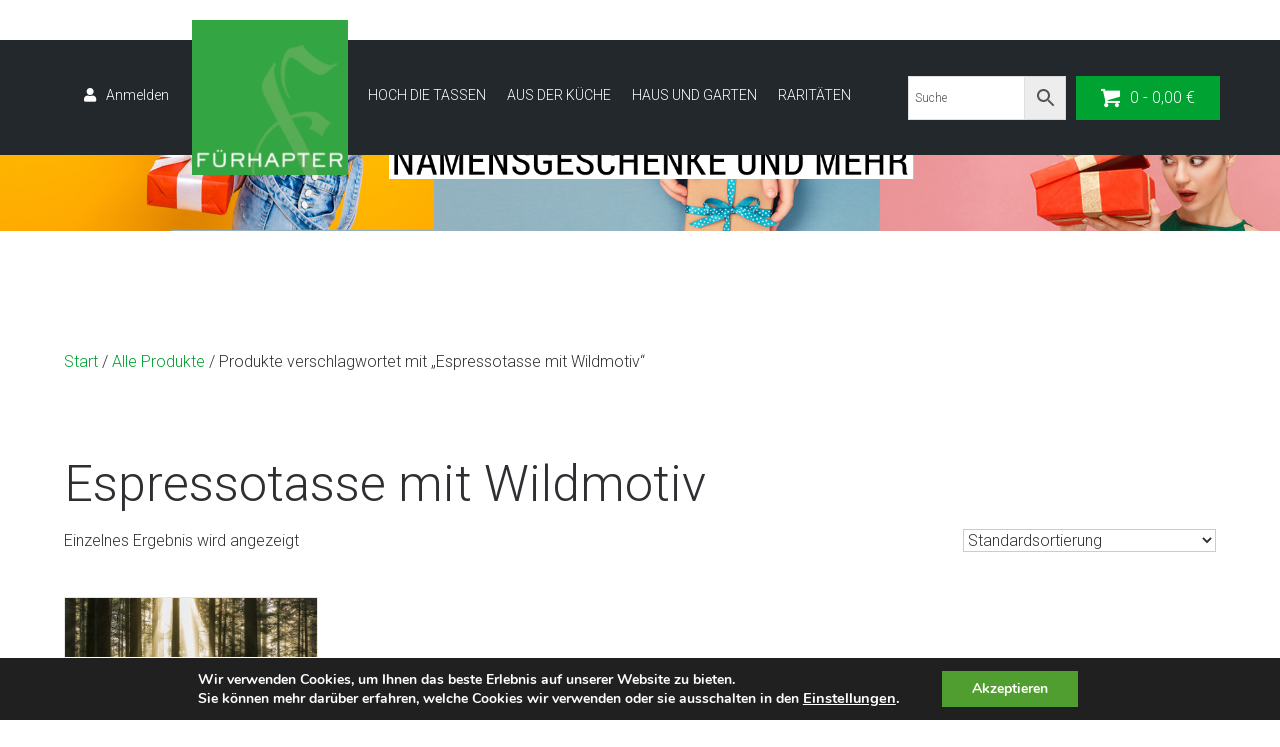

--- FILE ---
content_type: text/html; charset=UTF-8
request_url: https://shop.fuerhapter.at/product-tag/espressotasse-mit-wildmotiv/
body_size: 34692
content:
<!DOCTYPE html>
<html lang="de">
<head>
<meta charset="UTF-8" />
<meta name='viewport' content='width=device-width, initial-scale=1.0' />
<meta http-equiv='X-UA-Compatible' content='IE=edge' />
<link rel="profile" href="https://gmpg.org/xfn/11" />
<meta name='robots' content='index, follow, max-image-preview:large, max-snippet:-1, max-video-preview:-1' />

	<!-- This site is optimized with the Yoast SEO plugin v26.7 - https://yoast.com/wordpress/plugins/seo/ -->
	<title>Espressotasse mit Wildmotiv Archive - Namensgeschenke</title>
	<link rel="canonical" href="https://shop.fuerhapter.at/product-tag/espressotasse-mit-wildmotiv/" />
	<meta property="og:locale" content="de_DE" />
	<meta property="og:type" content="article" />
	<meta property="og:title" content="Espressotasse mit Wildmotiv Archive - Namensgeschenke" />
	<meta property="og:url" content="https://shop.fuerhapter.at/product-tag/espressotasse-mit-wildmotiv/" />
	<meta property="og:site_name" content="Namensgeschenke" />
	<meta name="twitter:card" content="summary_large_image" />
	<script type="application/ld+json" class="yoast-schema-graph">{"@context":"https://schema.org","@graph":[{"@type":"CollectionPage","@id":"https://shop.fuerhapter.at/product-tag/espressotasse-mit-wildmotiv/","url":"https://shop.fuerhapter.at/product-tag/espressotasse-mit-wildmotiv/","name":"Espressotasse mit Wildmotiv Archive - Namensgeschenke","isPartOf":{"@id":"https://shop.fuerhapter.at/#website"},"primaryImageOfPage":{"@id":"https://shop.fuerhapter.at/product-tag/espressotasse-mit-wildmotiv/#primaryimage"},"image":{"@id":"https://shop.fuerhapter.at/product-tag/espressotasse-mit-wildmotiv/#primaryimage"},"thumbnailUrl":"https://shop.fuerhapter.at/wp-content/uploads/2020/02/Porzellantasse-Wild-Espresso.jpg","breadcrumb":{"@id":"https://shop.fuerhapter.at/product-tag/espressotasse-mit-wildmotiv/#breadcrumb"},"inLanguage":"de"},{"@type":"ImageObject","inLanguage":"de","@id":"https://shop.fuerhapter.at/product-tag/espressotasse-mit-wildmotiv/#primaryimage","url":"https://shop.fuerhapter.at/wp-content/uploads/2020/02/Porzellantasse-Wild-Espresso.jpg","contentUrl":"https://shop.fuerhapter.at/wp-content/uploads/2020/02/Porzellantasse-Wild-Espresso.jpg","width":589,"height":589,"caption":"Espressotasse mit Wildmotiv"},{"@type":"BreadcrumbList","@id":"https://shop.fuerhapter.at/product-tag/espressotasse-mit-wildmotiv/#breadcrumb","itemListElement":[{"@type":"ListItem","position":1,"name":"Home","item":"https://shop.fuerhapter.at/"},{"@type":"ListItem","position":2,"name":"Espressotasse mit Wildmotiv"}]},{"@type":"WebSite","@id":"https://shop.fuerhapter.at/#website","url":"https://shop.fuerhapter.at/","name":"Namensgeschenke","description":"Online Shop","potentialAction":[{"@type":"SearchAction","target":{"@type":"EntryPoint","urlTemplate":"https://shop.fuerhapter.at/?s={search_term_string}"},"query-input":{"@type":"PropertyValueSpecification","valueRequired":true,"valueName":"search_term_string"}}],"inLanguage":"de"}]}</script>
	<!-- / Yoast SEO plugin. -->


<link rel='dns-prefetch' href='//fonts.googleapis.com' />
<link href='https://fonts.gstatic.com' crossorigin rel='preconnect' />
<link rel="alternate" type="application/rss+xml" title="Namensgeschenke &raquo; Feed" href="https://shop.fuerhapter.at/feed/" />
<link rel="alternate" type="application/rss+xml" title="Namensgeschenke &raquo; Kommentar-Feed" href="https://shop.fuerhapter.at/comments/feed/" />
<link rel="alternate" type="application/rss+xml" title="Namensgeschenke &raquo; Espressotasse mit Wildmotiv Schlagwort Feed" href="https://shop.fuerhapter.at/product-tag/espressotasse-mit-wildmotiv/feed/" />
<link rel="preload" href="https://shop.fuerhapter.at/wp-content/plugins/bb-plugin/fonts/fontawesome/5.15.4/webfonts/fa-solid-900.woff2" as="font" type="font/woff2" crossorigin="anonymous">
<link rel="preload" href="https://shop.fuerhapter.at/wp-content/plugins/bb-plugin/fonts/fontawesome/5.15.4/webfonts/fa-regular-400.woff2" as="font" type="font/woff2" crossorigin="anonymous">
<style id='wp-img-auto-sizes-contain-inline-css'>
img:is([sizes=auto i],[sizes^="auto," i]){contain-intrinsic-size:3000px 1500px}
/*# sourceURL=wp-img-auto-sizes-contain-inline-css */
</style>
<style id='wp-emoji-styles-inline-css'>

	img.wp-smiley, img.emoji {
		display: inline !important;
		border: none !important;
		box-shadow: none !important;
		height: 1em !important;
		width: 1em !important;
		margin: 0 0.07em !important;
		vertical-align: -0.1em !important;
		background: none !important;
		padding: 0 !important;
	}
/*# sourceURL=wp-emoji-styles-inline-css */
</style>
<link rel='stylesheet' id='wp-block-library-css' href='https://shop.fuerhapter.at/wp-includes/css/dist/block-library/style.min.css' media='all' />
<style id='global-styles-inline-css'>
:root{--wp--preset--aspect-ratio--square: 1;--wp--preset--aspect-ratio--4-3: 4/3;--wp--preset--aspect-ratio--3-4: 3/4;--wp--preset--aspect-ratio--3-2: 3/2;--wp--preset--aspect-ratio--2-3: 2/3;--wp--preset--aspect-ratio--16-9: 16/9;--wp--preset--aspect-ratio--9-16: 9/16;--wp--preset--color--black: #000000;--wp--preset--color--cyan-bluish-gray: #abb8c3;--wp--preset--color--white: #ffffff;--wp--preset--color--pale-pink: #f78da7;--wp--preset--color--vivid-red: #cf2e2e;--wp--preset--color--luminous-vivid-orange: #ff6900;--wp--preset--color--luminous-vivid-amber: #fcb900;--wp--preset--color--light-green-cyan: #7bdcb5;--wp--preset--color--vivid-green-cyan: #00d084;--wp--preset--color--pale-cyan-blue: #8ed1fc;--wp--preset--color--vivid-cyan-blue: #0693e3;--wp--preset--color--vivid-purple: #9b51e0;--wp--preset--color--fl-heading-text: #2e2f33;--wp--preset--color--fl-body-bg: #ffffff;--wp--preset--color--fl-body-text: #333333;--wp--preset--color--fl-accent: #00a232;--wp--preset--color--fl-accent-hover: #23282d;--wp--preset--color--fl-topbar-bg: #ffffff;--wp--preset--color--fl-topbar-text: #2e2f33;--wp--preset--color--fl-topbar-link: #2e2f33;--wp--preset--color--fl-topbar-hover: #509e2f;--wp--preset--color--fl-header-bg: #ffffff;--wp--preset--color--fl-header-text: #000000;--wp--preset--color--fl-header-link: #428bca;--wp--preset--color--fl-header-hover: #428bca;--wp--preset--color--fl-nav-bg: #ffffff;--wp--preset--color--fl-nav-link: #428bca;--wp--preset--color--fl-nav-hover: #428bca;--wp--preset--color--fl-content-bg: #ffffff;--wp--preset--color--fl-footer-widgets-bg: #ffffff;--wp--preset--color--fl-footer-widgets-text: #000000;--wp--preset--color--fl-footer-widgets-link: #428bca;--wp--preset--color--fl-footer-widgets-hover: #428bca;--wp--preset--color--fl-footer-bg: #ffffff;--wp--preset--color--fl-footer-text: #000000;--wp--preset--color--fl-footer-link: #428bca;--wp--preset--color--fl-footer-hover: #428bca;--wp--preset--gradient--vivid-cyan-blue-to-vivid-purple: linear-gradient(135deg,rgb(6,147,227) 0%,rgb(155,81,224) 100%);--wp--preset--gradient--light-green-cyan-to-vivid-green-cyan: linear-gradient(135deg,rgb(122,220,180) 0%,rgb(0,208,130) 100%);--wp--preset--gradient--luminous-vivid-amber-to-luminous-vivid-orange: linear-gradient(135deg,rgb(252,185,0) 0%,rgb(255,105,0) 100%);--wp--preset--gradient--luminous-vivid-orange-to-vivid-red: linear-gradient(135deg,rgb(255,105,0) 0%,rgb(207,46,46) 100%);--wp--preset--gradient--very-light-gray-to-cyan-bluish-gray: linear-gradient(135deg,rgb(238,238,238) 0%,rgb(169,184,195) 100%);--wp--preset--gradient--cool-to-warm-spectrum: linear-gradient(135deg,rgb(74,234,220) 0%,rgb(151,120,209) 20%,rgb(207,42,186) 40%,rgb(238,44,130) 60%,rgb(251,105,98) 80%,rgb(254,248,76) 100%);--wp--preset--gradient--blush-light-purple: linear-gradient(135deg,rgb(255,206,236) 0%,rgb(152,150,240) 100%);--wp--preset--gradient--blush-bordeaux: linear-gradient(135deg,rgb(254,205,165) 0%,rgb(254,45,45) 50%,rgb(107,0,62) 100%);--wp--preset--gradient--luminous-dusk: linear-gradient(135deg,rgb(255,203,112) 0%,rgb(199,81,192) 50%,rgb(65,88,208) 100%);--wp--preset--gradient--pale-ocean: linear-gradient(135deg,rgb(255,245,203) 0%,rgb(182,227,212) 50%,rgb(51,167,181) 100%);--wp--preset--gradient--electric-grass: linear-gradient(135deg,rgb(202,248,128) 0%,rgb(113,206,126) 100%);--wp--preset--gradient--midnight: linear-gradient(135deg,rgb(2,3,129) 0%,rgb(40,116,252) 100%);--wp--preset--font-size--small: 13px;--wp--preset--font-size--medium: 20px;--wp--preset--font-size--large: 36px;--wp--preset--font-size--x-large: 42px;--wp--preset--spacing--20: 0.44rem;--wp--preset--spacing--30: 0.67rem;--wp--preset--spacing--40: 1rem;--wp--preset--spacing--50: 1.5rem;--wp--preset--spacing--60: 2.25rem;--wp--preset--spacing--70: 3.38rem;--wp--preset--spacing--80: 5.06rem;--wp--preset--shadow--natural: 6px 6px 9px rgba(0, 0, 0, 0.2);--wp--preset--shadow--deep: 12px 12px 50px rgba(0, 0, 0, 0.4);--wp--preset--shadow--sharp: 6px 6px 0px rgba(0, 0, 0, 0.2);--wp--preset--shadow--outlined: 6px 6px 0px -3px rgb(255, 255, 255), 6px 6px rgb(0, 0, 0);--wp--preset--shadow--crisp: 6px 6px 0px rgb(0, 0, 0);}:where(.is-layout-flex){gap: 0.5em;}:where(.is-layout-grid){gap: 0.5em;}body .is-layout-flex{display: flex;}.is-layout-flex{flex-wrap: wrap;align-items: center;}.is-layout-flex > :is(*, div){margin: 0;}body .is-layout-grid{display: grid;}.is-layout-grid > :is(*, div){margin: 0;}:where(.wp-block-columns.is-layout-flex){gap: 2em;}:where(.wp-block-columns.is-layout-grid){gap: 2em;}:where(.wp-block-post-template.is-layout-flex){gap: 1.25em;}:where(.wp-block-post-template.is-layout-grid){gap: 1.25em;}.has-black-color{color: var(--wp--preset--color--black) !important;}.has-cyan-bluish-gray-color{color: var(--wp--preset--color--cyan-bluish-gray) !important;}.has-white-color{color: var(--wp--preset--color--white) !important;}.has-pale-pink-color{color: var(--wp--preset--color--pale-pink) !important;}.has-vivid-red-color{color: var(--wp--preset--color--vivid-red) !important;}.has-luminous-vivid-orange-color{color: var(--wp--preset--color--luminous-vivid-orange) !important;}.has-luminous-vivid-amber-color{color: var(--wp--preset--color--luminous-vivid-amber) !important;}.has-light-green-cyan-color{color: var(--wp--preset--color--light-green-cyan) !important;}.has-vivid-green-cyan-color{color: var(--wp--preset--color--vivid-green-cyan) !important;}.has-pale-cyan-blue-color{color: var(--wp--preset--color--pale-cyan-blue) !important;}.has-vivid-cyan-blue-color{color: var(--wp--preset--color--vivid-cyan-blue) !important;}.has-vivid-purple-color{color: var(--wp--preset--color--vivid-purple) !important;}.has-black-background-color{background-color: var(--wp--preset--color--black) !important;}.has-cyan-bluish-gray-background-color{background-color: var(--wp--preset--color--cyan-bluish-gray) !important;}.has-white-background-color{background-color: var(--wp--preset--color--white) !important;}.has-pale-pink-background-color{background-color: var(--wp--preset--color--pale-pink) !important;}.has-vivid-red-background-color{background-color: var(--wp--preset--color--vivid-red) !important;}.has-luminous-vivid-orange-background-color{background-color: var(--wp--preset--color--luminous-vivid-orange) !important;}.has-luminous-vivid-amber-background-color{background-color: var(--wp--preset--color--luminous-vivid-amber) !important;}.has-light-green-cyan-background-color{background-color: var(--wp--preset--color--light-green-cyan) !important;}.has-vivid-green-cyan-background-color{background-color: var(--wp--preset--color--vivid-green-cyan) !important;}.has-pale-cyan-blue-background-color{background-color: var(--wp--preset--color--pale-cyan-blue) !important;}.has-vivid-cyan-blue-background-color{background-color: var(--wp--preset--color--vivid-cyan-blue) !important;}.has-vivid-purple-background-color{background-color: var(--wp--preset--color--vivid-purple) !important;}.has-black-border-color{border-color: var(--wp--preset--color--black) !important;}.has-cyan-bluish-gray-border-color{border-color: var(--wp--preset--color--cyan-bluish-gray) !important;}.has-white-border-color{border-color: var(--wp--preset--color--white) !important;}.has-pale-pink-border-color{border-color: var(--wp--preset--color--pale-pink) !important;}.has-vivid-red-border-color{border-color: var(--wp--preset--color--vivid-red) !important;}.has-luminous-vivid-orange-border-color{border-color: var(--wp--preset--color--luminous-vivid-orange) !important;}.has-luminous-vivid-amber-border-color{border-color: var(--wp--preset--color--luminous-vivid-amber) !important;}.has-light-green-cyan-border-color{border-color: var(--wp--preset--color--light-green-cyan) !important;}.has-vivid-green-cyan-border-color{border-color: var(--wp--preset--color--vivid-green-cyan) !important;}.has-pale-cyan-blue-border-color{border-color: var(--wp--preset--color--pale-cyan-blue) !important;}.has-vivid-cyan-blue-border-color{border-color: var(--wp--preset--color--vivid-cyan-blue) !important;}.has-vivid-purple-border-color{border-color: var(--wp--preset--color--vivid-purple) !important;}.has-vivid-cyan-blue-to-vivid-purple-gradient-background{background: var(--wp--preset--gradient--vivid-cyan-blue-to-vivid-purple) !important;}.has-light-green-cyan-to-vivid-green-cyan-gradient-background{background: var(--wp--preset--gradient--light-green-cyan-to-vivid-green-cyan) !important;}.has-luminous-vivid-amber-to-luminous-vivid-orange-gradient-background{background: var(--wp--preset--gradient--luminous-vivid-amber-to-luminous-vivid-orange) !important;}.has-luminous-vivid-orange-to-vivid-red-gradient-background{background: var(--wp--preset--gradient--luminous-vivid-orange-to-vivid-red) !important;}.has-very-light-gray-to-cyan-bluish-gray-gradient-background{background: var(--wp--preset--gradient--very-light-gray-to-cyan-bluish-gray) !important;}.has-cool-to-warm-spectrum-gradient-background{background: var(--wp--preset--gradient--cool-to-warm-spectrum) !important;}.has-blush-light-purple-gradient-background{background: var(--wp--preset--gradient--blush-light-purple) !important;}.has-blush-bordeaux-gradient-background{background: var(--wp--preset--gradient--blush-bordeaux) !important;}.has-luminous-dusk-gradient-background{background: var(--wp--preset--gradient--luminous-dusk) !important;}.has-pale-ocean-gradient-background{background: var(--wp--preset--gradient--pale-ocean) !important;}.has-electric-grass-gradient-background{background: var(--wp--preset--gradient--electric-grass) !important;}.has-midnight-gradient-background{background: var(--wp--preset--gradient--midnight) !important;}.has-small-font-size{font-size: var(--wp--preset--font-size--small) !important;}.has-medium-font-size{font-size: var(--wp--preset--font-size--medium) !important;}.has-large-font-size{font-size: var(--wp--preset--font-size--large) !important;}.has-x-large-font-size{font-size: var(--wp--preset--font-size--x-large) !important;}
/*# sourceURL=global-styles-inline-css */
</style>

<style id='classic-theme-styles-inline-css'>
/*! This file is auto-generated */
.wp-block-button__link{color:#fff;background-color:#32373c;border-radius:9999px;box-shadow:none;text-decoration:none;padding:calc(.667em + 2px) calc(1.333em + 2px);font-size:1.125em}.wp-block-file__button{background:#32373c;color:#fff;text-decoration:none}
/*# sourceURL=/wp-includes/css/classic-themes.min.css */
</style>
<link rel='stylesheet' id='woocommerce-layout-css' href='https://shop.fuerhapter.at/wp-content/plugins/woocommerce/assets/css/woocommerce-layout.css' media='all' />
<link rel='stylesheet' id='woocommerce-smallscreen-css' href='https://shop.fuerhapter.at/wp-content/plugins/woocommerce/assets/css/woocommerce-smallscreen.css' media='only screen and (max-width: 767px)' />
<link rel='stylesheet' id='woocommerce-general-css' href='https://shop.fuerhapter.at/wp-content/plugins/woocommerce/assets/css/woocommerce.css' media='all' />
<style id='woocommerce-inline-inline-css'>
.woocommerce form .form-row .required { visibility: visible; }
/*# sourceURL=woocommerce-inline-inline-css */
</style>
<link rel='stylesheet' id='aws-style-css' href='https://shop.fuerhapter.at/wp-content/plugins/advanced-woo-search/assets/css/common.min.css' media='all' />
<link rel='stylesheet' id='font-awesome-5-css' href='https://shop.fuerhapter.at/wp-content/plugins/bb-plugin/fonts/fontawesome/5.15.4/css/all.min.css' media='all' />
<link rel='stylesheet' id='ultimate-icons-css' href='https://shop.fuerhapter.at/wp-content/uploads/bb-plugin/icons/ultimate-icons/style.css' media='all' />
<link rel='stylesheet' id='font-awesome-css' href='https://shop.fuerhapter.at/wp-content/plugins/bb-plugin/fonts/fontawesome/5.15.4/css/v4-shims.min.css' media='all' />
<link rel='stylesheet' id='fl-builder-layout-bundle-58d8e25d90daf0ad1dee0a742fbceb28-css' href='https://shop.fuerhapter.at/wp-content/uploads/bb-plugin/cache/58d8e25d90daf0ad1dee0a742fbceb28-layout-bundle.css' media='all' />
<link rel='stylesheet' id='woocommerce-gzd-layout-css' href='https://shop.fuerhapter.at/wp-content/plugins/woocommerce-germanized/build/static/layout-styles.css' media='all' />
<style id='woocommerce-gzd-layout-inline-css'>
.woocommerce-checkout .shop_table { background-color: #eeeeee; } .product p.deposit-packaging-type { font-size: 1.25em !important; } p.woocommerce-shipping-destination { display: none; }
                .wc-gzd-nutri-score-value-a {
                    background: url(https://shop.fuerhapter.at/wp-content/plugins/woocommerce-germanized/assets/images/nutri-score-a.svg) no-repeat;
                }
                .wc-gzd-nutri-score-value-b {
                    background: url(https://shop.fuerhapter.at/wp-content/plugins/woocommerce-germanized/assets/images/nutri-score-b.svg) no-repeat;
                }
                .wc-gzd-nutri-score-value-c {
                    background: url(https://shop.fuerhapter.at/wp-content/plugins/woocommerce-germanized/assets/images/nutri-score-c.svg) no-repeat;
                }
                .wc-gzd-nutri-score-value-d {
                    background: url(https://shop.fuerhapter.at/wp-content/plugins/woocommerce-germanized/assets/images/nutri-score-d.svg) no-repeat;
                }
                .wc-gzd-nutri-score-value-e {
                    background: url(https://shop.fuerhapter.at/wp-content/plugins/woocommerce-germanized/assets/images/nutri-score-e.svg) no-repeat;
                }
            
/*# sourceURL=woocommerce-gzd-layout-inline-css */
</style>
<link rel='stylesheet' id='moove_gdpr_frontend-css' href='https://shop.fuerhapter.at/wp-content/plugins/gdpr-cookie-compliance/dist/styles/gdpr-main.css' media='all' />
<style id='moove_gdpr_frontend-inline-css'>
#moove_gdpr_cookie_modal,#moove_gdpr_cookie_info_bar,.gdpr_cookie_settings_shortcode_content{font-family:&#039;Nunito&#039;,sans-serif}#moove_gdpr_save_popup_settings_button{background-color:#373737;color:#fff}#moove_gdpr_save_popup_settings_button:hover{background-color:#000}#moove_gdpr_cookie_info_bar .moove-gdpr-info-bar-container .moove-gdpr-info-bar-content a.mgbutton,#moove_gdpr_cookie_info_bar .moove-gdpr-info-bar-container .moove-gdpr-info-bar-content button.mgbutton{background-color:#509e2f}#moove_gdpr_cookie_modal .moove-gdpr-modal-content .moove-gdpr-modal-footer-content .moove-gdpr-button-holder a.mgbutton,#moove_gdpr_cookie_modal .moove-gdpr-modal-content .moove-gdpr-modal-footer-content .moove-gdpr-button-holder button.mgbutton,.gdpr_cookie_settings_shortcode_content .gdpr-shr-button.button-green{background-color:#509e2f;border-color:#509e2f}#moove_gdpr_cookie_modal .moove-gdpr-modal-content .moove-gdpr-modal-footer-content .moove-gdpr-button-holder a.mgbutton:hover,#moove_gdpr_cookie_modal .moove-gdpr-modal-content .moove-gdpr-modal-footer-content .moove-gdpr-button-holder button.mgbutton:hover,.gdpr_cookie_settings_shortcode_content .gdpr-shr-button.button-green:hover{background-color:#fff;color:#509e2f}#moove_gdpr_cookie_modal .moove-gdpr-modal-content .moove-gdpr-modal-close i,#moove_gdpr_cookie_modal .moove-gdpr-modal-content .moove-gdpr-modal-close span.gdpr-icon{background-color:#509e2f;border:1px solid #509e2f}#moove_gdpr_cookie_info_bar span.moove-gdpr-infobar-allow-all.focus-g,#moove_gdpr_cookie_info_bar span.moove-gdpr-infobar-allow-all:focus,#moove_gdpr_cookie_info_bar button.moove-gdpr-infobar-allow-all.focus-g,#moove_gdpr_cookie_info_bar button.moove-gdpr-infobar-allow-all:focus,#moove_gdpr_cookie_info_bar span.moove-gdpr-infobar-reject-btn.focus-g,#moove_gdpr_cookie_info_bar span.moove-gdpr-infobar-reject-btn:focus,#moove_gdpr_cookie_info_bar button.moove-gdpr-infobar-reject-btn.focus-g,#moove_gdpr_cookie_info_bar button.moove-gdpr-infobar-reject-btn:focus,#moove_gdpr_cookie_info_bar span.change-settings-button.focus-g,#moove_gdpr_cookie_info_bar span.change-settings-button:focus,#moove_gdpr_cookie_info_bar button.change-settings-button.focus-g,#moove_gdpr_cookie_info_bar button.change-settings-button:focus{-webkit-box-shadow:0 0 1px 3px #509e2f;-moz-box-shadow:0 0 1px 3px #509e2f;box-shadow:0 0 1px 3px #509e2f}#moove_gdpr_cookie_modal .moove-gdpr-modal-content .moove-gdpr-modal-close i:hover,#moove_gdpr_cookie_modal .moove-gdpr-modal-content .moove-gdpr-modal-close span.gdpr-icon:hover,#moove_gdpr_cookie_info_bar span[data-href]>u.change-settings-button{color:#509e2f}#moove_gdpr_cookie_modal .moove-gdpr-modal-content .moove-gdpr-modal-left-content #moove-gdpr-menu li.menu-item-selected a span.gdpr-icon,#moove_gdpr_cookie_modal .moove-gdpr-modal-content .moove-gdpr-modal-left-content #moove-gdpr-menu li.menu-item-selected button span.gdpr-icon{color:inherit}#moove_gdpr_cookie_modal .moove-gdpr-modal-content .moove-gdpr-modal-left-content #moove-gdpr-menu li a span.gdpr-icon,#moove_gdpr_cookie_modal .moove-gdpr-modal-content .moove-gdpr-modal-left-content #moove-gdpr-menu li button span.gdpr-icon{color:inherit}#moove_gdpr_cookie_modal .gdpr-acc-link{line-height:0;font-size:0;color:transparent;position:absolute}#moove_gdpr_cookie_modal .moove-gdpr-modal-content .moove-gdpr-modal-close:hover i,#moove_gdpr_cookie_modal .moove-gdpr-modal-content .moove-gdpr-modal-left-content #moove-gdpr-menu li a,#moove_gdpr_cookie_modal .moove-gdpr-modal-content .moove-gdpr-modal-left-content #moove-gdpr-menu li button,#moove_gdpr_cookie_modal .moove-gdpr-modal-content .moove-gdpr-modal-left-content #moove-gdpr-menu li button i,#moove_gdpr_cookie_modal .moove-gdpr-modal-content .moove-gdpr-modal-left-content #moove-gdpr-menu li a i,#moove_gdpr_cookie_modal .moove-gdpr-modal-content .moove-gdpr-tab-main .moove-gdpr-tab-main-content a:hover,#moove_gdpr_cookie_info_bar.moove-gdpr-dark-scheme .moove-gdpr-info-bar-container .moove-gdpr-info-bar-content a.mgbutton:hover,#moove_gdpr_cookie_info_bar.moove-gdpr-dark-scheme .moove-gdpr-info-bar-container .moove-gdpr-info-bar-content button.mgbutton:hover,#moove_gdpr_cookie_info_bar.moove-gdpr-dark-scheme .moove-gdpr-info-bar-container .moove-gdpr-info-bar-content a:hover,#moove_gdpr_cookie_info_bar.moove-gdpr-dark-scheme .moove-gdpr-info-bar-container .moove-gdpr-info-bar-content button:hover,#moove_gdpr_cookie_info_bar.moove-gdpr-dark-scheme .moove-gdpr-info-bar-container .moove-gdpr-info-bar-content span.change-settings-button:hover,#moove_gdpr_cookie_info_bar.moove-gdpr-dark-scheme .moove-gdpr-info-bar-container .moove-gdpr-info-bar-content button.change-settings-button:hover,#moove_gdpr_cookie_info_bar.moove-gdpr-dark-scheme .moove-gdpr-info-bar-container .moove-gdpr-info-bar-content u.change-settings-button:hover,#moove_gdpr_cookie_info_bar span[data-href]>u.change-settings-button,#moove_gdpr_cookie_info_bar.moove-gdpr-dark-scheme .moove-gdpr-info-bar-container .moove-gdpr-info-bar-content a.mgbutton.focus-g,#moove_gdpr_cookie_info_bar.moove-gdpr-dark-scheme .moove-gdpr-info-bar-container .moove-gdpr-info-bar-content button.mgbutton.focus-g,#moove_gdpr_cookie_info_bar.moove-gdpr-dark-scheme .moove-gdpr-info-bar-container .moove-gdpr-info-bar-content a.focus-g,#moove_gdpr_cookie_info_bar.moove-gdpr-dark-scheme .moove-gdpr-info-bar-container .moove-gdpr-info-bar-content button.focus-g,#moove_gdpr_cookie_info_bar.moove-gdpr-dark-scheme .moove-gdpr-info-bar-container .moove-gdpr-info-bar-content a.mgbutton:focus,#moove_gdpr_cookie_info_bar.moove-gdpr-dark-scheme .moove-gdpr-info-bar-container .moove-gdpr-info-bar-content button.mgbutton:focus,#moove_gdpr_cookie_info_bar.moove-gdpr-dark-scheme .moove-gdpr-info-bar-container .moove-gdpr-info-bar-content a:focus,#moove_gdpr_cookie_info_bar.moove-gdpr-dark-scheme .moove-gdpr-info-bar-container .moove-gdpr-info-bar-content button:focus,#moove_gdpr_cookie_info_bar.moove-gdpr-dark-scheme .moove-gdpr-info-bar-container .moove-gdpr-info-bar-content span.change-settings-button.focus-g,span.change-settings-button:focus,button.change-settings-button.focus-g,button.change-settings-button:focus,#moove_gdpr_cookie_info_bar.moove-gdpr-dark-scheme .moove-gdpr-info-bar-container .moove-gdpr-info-bar-content u.change-settings-button.focus-g,#moove_gdpr_cookie_info_bar.moove-gdpr-dark-scheme .moove-gdpr-info-bar-container .moove-gdpr-info-bar-content u.change-settings-button:focus{color:#509e2f}#moove_gdpr_cookie_modal .moove-gdpr-branding.focus-g span,#moove_gdpr_cookie_modal .moove-gdpr-modal-content .moove-gdpr-tab-main a.focus-g,#moove_gdpr_cookie_modal .moove-gdpr-modal-content .moove-gdpr-tab-main .gdpr-cd-details-toggle.focus-g{color:#509e2f}#moove_gdpr_cookie_modal.gdpr_lightbox-hide{display:none}
/*# sourceURL=moove_gdpr_frontend-inline-css */
</style>
<link rel='stylesheet' id='jquery-magnificpopup-css' href='https://shop.fuerhapter.at/wp-content/plugins/bb-plugin/css/jquery.magnificpopup.min.css' media='all' />
<link rel='stylesheet' id='base-css' href='https://shop.fuerhapter.at/wp-content/themes/bb-theme/css/base.min.css' media='all' />
<link rel='stylesheet' id='fl-automator-skin-css' href='https://shop.fuerhapter.at/wp-content/uploads/bb-theme/skin-6932bbaca123c.css' media='all' />
<link rel='stylesheet' id='fl-child-theme-css' href='https://shop.fuerhapter.at/wp-content/themes/bb-theme-child/style.css' media='all' />
<link rel='stylesheet' id='pp-animate-css' href='https://shop.fuerhapter.at/wp-content/plugins/bbpowerpack/assets/css/animate.min.css' media='all' />
<link rel='stylesheet' id='fl-builder-google-fonts-5764ba7d0260a5a6d7a5874903d75e47-css' href='//fonts.googleapis.com/css?family=Roboto%3A300%2C400%2C700%2C300&#038;ver=6.9' media='all' />
<script src="https://shop.fuerhapter.at/wp-includes/js/jquery/jquery.min.js" id="jquery-core-js"></script>
<script src="https://shop.fuerhapter.at/wp-includes/js/jquery/jquery-migrate.min.js" id="jquery-migrate-js"></script>
<script src="https://shop.fuerhapter.at/wp-content/plugins/woocommerce/assets/js/jquery-blockui/jquery.blockUI.min.js" id="wc-jquery-blockui-js" defer data-wp-strategy="defer"></script>
<script src="https://shop.fuerhapter.at/wp-content/plugins/woocommerce/assets/js/js-cookie/js.cookie.min.js" id="wc-js-cookie-js" defer data-wp-strategy="defer"></script>
<script id="woocommerce-js-extra">
var woocommerce_params = {"ajax_url":"/wp-admin/admin-ajax.php","wc_ajax_url":"/?wc-ajax=%%endpoint%%","i18n_password_show":"Passwort anzeigen","i18n_password_hide":"Passwort ausblenden"};
//# sourceURL=woocommerce-js-extra
</script>
<script src="https://shop.fuerhapter.at/wp-content/plugins/woocommerce/assets/js/frontend/woocommerce.min.js" id="woocommerce-js" defer data-wp-strategy="defer"></script>
<script id="wc-gzd-unit-price-observer-queue-js-extra">
var wc_gzd_unit_price_observer_queue_params = {"ajax_url":"/wp-admin/admin-ajax.php","wc_ajax_url":"/?wc-ajax=%%endpoint%%","refresh_unit_price_nonce":"18caef95cf"};
//# sourceURL=wc-gzd-unit-price-observer-queue-js-extra
</script>
<script src="https://shop.fuerhapter.at/wp-content/plugins/woocommerce-germanized/build/static/unit-price-observer-queue.js" id="wc-gzd-unit-price-observer-queue-js" defer data-wp-strategy="defer"></script>
<script src="https://shop.fuerhapter.at/wp-content/plugins/woocommerce/assets/js/accounting/accounting.min.js" id="wc-accounting-js"></script>
<script id="wc-gzd-unit-price-observer-js-extra">
var wc_gzd_unit_price_observer_params = {"wrapper":".product","price_selector":{"p.price":{"is_total_price":false,"is_primary_selector":true,"quantity_selector":""}},"replace_price":"1","product_id":"6917","price_decimal_sep":",","price_thousand_sep":".","qty_selector":"input.quantity, input.qty","refresh_on_load":""};
//# sourceURL=wc-gzd-unit-price-observer-js-extra
</script>
<script src="https://shop.fuerhapter.at/wp-content/plugins/woocommerce-germanized/build/static/unit-price-observer.js" id="wc-gzd-unit-price-observer-js" defer data-wp-strategy="defer"></script>
<link rel="https://api.w.org/" href="https://shop.fuerhapter.at/wp-json/" /><link rel="alternate" title="JSON" type="application/json" href="https://shop.fuerhapter.at/wp-json/wp/v2/product_tag/612" /><link rel="EditURI" type="application/rsd+xml" title="RSD" href="https://shop.fuerhapter.at/xmlrpc.php?rsd" />
        <link rel="stylesheet" class="wpcb2-external-style" href="https://shop.fuerhapter.at/wp-content/uploads/wpcodebox/1.css?v=1c115f2365d0a41e"/>

    		<script>
			var bb_powerpack = {
				version: '2.40.10',
				getAjaxUrl: function() { return atob( 'aHR0cHM6Ly9zaG9wLmZ1ZXJoYXB0ZXIuYXQvd3AtYWRtaW4vYWRtaW4tYWpheC5waHA=' ); },
				callback: function() {},
				mapMarkerData: {},
				post_id: '6917',
				search_term: '',
				current_page: 'https://shop.fuerhapter.at/product-tag/espressotasse-mit-wildmotiv/',
				conditionals: {
					is_front_page: false,
					is_home: false,
					is_archive: true,
					current_post_type: '',
					is_tax: true,
										current_tax: 'product_tag',
					current_term: 'espressotasse-mit-wildmotiv',
										is_author: false,
					current_author: false,
					is_search: false,
									}
			};
		</script>
			<noscript><style>.woocommerce-product-gallery{ opacity: 1 !important; }</style></noscript>
	<style>.recentcomments a{display:inline !important;padding:0 !important;margin:0 !important;}</style><link rel="icon" href="https://shop.fuerhapter.at/wp-content/uploads/2017/08/cropped-fuerhapter_logo-32x32.png" sizes="32x32" />
<link rel="icon" href="https://shop.fuerhapter.at/wp-content/uploads/2017/08/cropped-fuerhapter_logo-192x192.png" sizes="192x192" />
<link rel="apple-touch-icon" href="https://shop.fuerhapter.at/wp-content/uploads/2017/08/cropped-fuerhapter_logo-180x180.png" />
<meta name="msapplication-TileImage" content="https://shop.fuerhapter.at/wp-content/uploads/2017/08/cropped-fuerhapter_logo-270x270.png" />
		<style id="wp-custom-css">
			@import "https://shop.fuerhapter.at.dnjepr.klubarbeit.net/fonts/font.css";
.button , button{
	border:none!important;
	border-radius:0!important;
}
input, select, select span, .quantity select,  .selection, .select2-selection{
	border-radius:0!important;	
	background:#fff!important;
	border-color:#ccc!important;
}
input::-webkit-input-placeholder { /* Edge */
  color: #222!important;

}
input:-ms-input-placeholder { /* Internet Explorer 10-11 */
  color: #222!important;
}
input:-moz-input-placeholder { /* Internet Explorer 10-11 */
  color: #555555!important;
}
input::placeholder {
  color: #555!important;

}
.quantity select{
padding:5px;
}
@media(min-width:768px){
ul.products li.product {
	margin-left:0!important;
}	
header{
	background:#fff;
	padding-top:40px;
}
	.aws-search-result {
		min-width:400px;
	}
}
@media(max-width:768px){
	#header-col1{
	width:65px!important;
}
#header-col2{
	width:calc(100% - 65px)!important;
}
	.aws-wrapper, .aws-search-btn , .aws-form-btn{
		max-height:25px;
	}
	.aws-container .aws-search-form {
    position: relative;
    height:20px;
}
	.fl-builder-content .fl-node-5ce5373a4feff {
    height: 25px;
}
	.fl-node-5ca6919c2b7ba{
		padding:0 9px!important;
		margin:0!important;
		max-height:22px!important;
		margin-top:-12px!important
	}
	.woocommerce ul.products[class*="columns-"] li.product, .woocommerce-page ul.products[class*="columns-"] li.product {
    width: 48%;
		margin:0.5%;
}
}
@media(max-width:1024px){
	#header-search-col{
display:none;
	}
	#header-menu-col{
		width:55%!important;
	}
	.uabb-content{
		width:100%!important;
	}
	.uabb-content .quantity{
		min-width:80px;
	}
}
/***Header-cart ***/
.wc-proceed-to-checkout .button {
	width:100%;
	text-align:center;
	text-transform:uppercase;
	margin-bottom:5px!important;
	padding:10px!important;
}
.e-custom-product {
	width:100%;
	text-align:center;
	text-transform:uppercase;
	margin-bottom:-5px!important;
	margin-top:0!important;
	padding:10px!important;
	background:#509e2f!important;
	color:#fff!important;
}
.e-custom-product:hover {
	background:#222!important;
}
.p-color-sizes li{
	max-width:65px
}
.woocommerce-cart-form table{
	background:#fff!important;
		border:none!important
}
.woocommerce-cart-form img{
height:60px!important;
	width:60px!important;
}
.woocommerce-cart-form  .button{
	color:#509e2f!important;
}
#cart-btn{
width:200px!important;
}
#header-search{
width:calc(100% - 200px)!important;
}
/****/
/*  Single Product*/
/*.woocommerce-product-gallery__trigger{display:none}
.zoomImg:hover, .woocommerce-product-gallery__image:hover .zoomImg{
	width:100%!important;
	height:auto!important
}*/
.woocommerce-product-gallery__image {
    pointer-events: none;
}
#shearlist a{
	display:inline-block;
	margin:10px 20px ;
	color:#333
}
#shearlist a:hover{
color:#888;
text-decoration:none;
}
#add_tocart_form button{
	width:100%;
	border-radius:0;
	border:none;
	height:40px;
}
button, .button1, .e-custom-product, .woocommerce-Button , button.button{
	border-radius:0!important;
	border:none!important;
}
.woocommerce-message
{
	background:#fff!important;
	border-radius:0!important;
	border-bottom:1px solid #eee!important;
	border-top:none!important;
	border-right:none!important;
	border-left:none!important;
}
#Next-prev .nav-previous a:before{
display:none;
}
#Next-prev .nav-next a:before{
display:none;
}
#Next-prev a:hover{
	text-decoration:none!important
}
.woocommerce-product-rating a{
	display:none;
}

.image-variable-item, .image-variable-item-die-einzigartige{
	width:88px!important;
	height:88px!important;
}
#shearlist a{
	display:inline-block;
	margin:10px 20px ;
	color:#333
}
#shearlist a:hover{
color:#888;
text-decoration:none;
}
#add_tocart_form button{
	width:100%;
	border-radius:0;
	border:none;
	height:40px;
}
#add_tocart_form input, #add_tocart_form .quantity, select, .quantity_select, .variations_form select{
	width:100%!important;
	margin-bottom:5px;
}
.wdm-custom-fields input,  .quantity_select, .qty, .variations_form select{
	background: #fff !important;
    border-color: #ccc!important;
    color: #333!important;
    height: 35px!important;
}
.cart .fl-builder-module-template{
	padding:0
}
button, .button1{
	border-radius:0!important;
	border:none!important;
}
.woocommerce-message
{
	background:#fff!important;
	border-radius:0!important;
	border-bottom:1px solid #eee!important;
	border-top:none!important;
	border-right:none!important;
	border-left:none!important;
}
#Next-prev .nav-previous a:before{
	content:'\f104'!important;
		font-size:26px;
	font-family:FontAwesome;
	text-decoration:none;
}
#Next-prev .nav-next a:before{
	content:'\f105'!important;
		font-size:26px;
	font-family:FontAwesome;
	text-decoration:none;
}
#Next-prev a:hover{
	text-decoration:none!important
}
#Product_review .woocommerce-Reviews-title{
	font-size:22px;
	font-weight:bold;
}

.variations_form  .reset_variations{
display:none!important;
}
/**woo color size Swatches*/
#add_tocart_form .variations .label, #add_tocart_form .variations td{
display:block!important;
width:100%!important;
margin:0!important;
	padding:0!important;
}
#add_tocart_form .reset_variations{
padding:0!important;
margin:0!important;
}
#related-products li:hover img{
	border:none;
}
#related-products li{
	padding:10px;
}
/* end woo color & size Swatches*/
.stock, .out-of-stock{
	text-align:center!important;
}
.stock, .out-of-stock{
	text-align:center!important;
}
.woocommerce-price-suffix {
	font-size:14px!important;
}
.paypal_checkout_button, #express_checkout_button_product_page{
	width:100%!important;
	margin-top:0;
	text-align:center;
}
#express_checkout_button_product_page {
margin-top:5px;
}
.paypal_checkout_button {
padding:10px!important;
text-transform:uppercase;
}
.paypal_checkout_button:before {
content:'icon';
display:inline-block;
background-image: url('/wp-content/uploads/2019/04/paypal-icon.png')!important;
background-size:20px!important;
background-repeat:no-repeat!important;
color:transparent!important;
height:20px!important;	
}

.variations .label label:before{
	content:'Wählen Sie hier Ihr ';
}
#pro-img{
	margin-bottom:5px;
	border: 1px solid #ccc;
}
#pro-shear{
	max-width:100px!important;
}
.in-stock{
	display:none;
	visibility:hidden;
}
/* End Single Product*/
#uabb-quick-view-content h1{
	font-size:20px;
	font-weight:bold;
}

/****/
.woocommerce-form-coupon-toggle, .coupon{
	display:none!important;
}
.cart_totals , .calculated_shipping {
width:100%!important	
}

/*****/
.mega-menu .sub-menu {
	max-width:calc(100% - 270px)!important;
		margin-left:270px!important;
	box-shadow:2px 2px 4px #333!important;

}
#megasubmenu a{display:inline-block!important}
header  .sub-menu-account a{
	color:#111!important;
	margin:10px !important;
	padding-bottom:0!important
}
header .sub-menu-account a:hover{
	color:#509e2f!important;
}
.woocommerce-Button, .shop_table .button, .woocommerce-form-login__submit, .track_order .button {
	background:#509e2f!important;
	color:#fff!important;
	padding:12px 25px!important;
}
.track_order, .woocommerce-form-login, .woocommerce-form-register {
	background:#f0f0f0;
	padding:30px!important;
	border:none!important;
	border-radius:0!important;
}
.woocommerce-Button:hover , button.button:hover, .shop_table .button:hover{
	background:#111!important;
}
/***my account *****/
.woocommerce-MyAccount-navigation{
	width:100%!important;
	border-bottom: 1px solid #ccc;
	margin-bottom:30px
}
.woocommerce-MyAccount-navigation ul{
margin-bottom:0!important
}
.woocommerce-MyAccount-navigation li{
display:inline-block;
	margin:auto 15px;
	border:none!important;
}
.woocommerce-MyAccount-content {
	width: 100%!important;
		background:#fff!important;
}

.woocommerce-orders-table .woocommerce-MyAccount-content  .woocommerce-button ,.woocommerce-orders-table .button{
	margin:auto 5px!important
}
table.shop_table, .shop_table .woocommerce-checkout-review-order-table, .woocommerce-checkout-payment, .woocommerce-checkout-review-order{
	background:#fff!important;
	border-radius:0!important;
}
.woocommerce-MyAccount-navigation-link--downloads{
	display:none!important;
}
/*****mob Header*****/
#mob-kat .pp-accordion-content {
z-index:999;
position:absolute;
background:#fff;
width:100%;
}
#add_tocart_form .wp-post-image{
	max-height:300px!important;
	width:auto!important;
	margin:auto!important;
	border:none!important;
}
#add_tocart_form .variations td.label {
	display:none!important;
}
/******Kassse******/
#express_checkout_button_text{
	color:#111;
}

.uabb-woocommerce .uabb-woo-products-summary-wrap {
    padding-top: 0;
}
.uabb-woocommerce ul.products {
    padding-left: 0;
}
#mob-search .aws-container .aws-search-field, #mob-search input{
		padding:0 0 0 0!important;
	margin:0 0 0 0!important;
		font-size:10px!important
	}
.payment_box{
	display:none!important;
}

[for="billing_country"] {
	position: relative;
	height: 60px;
}

[for="billing_country"]::after {
	content:'Versand in die Schweiz nur auf Anfrage! Bitte senden Sie uns eine E-Mail!';
	font-size: 14px;
	font-weight: 400;
	color: green;
	position: absolute;
	left: 0;
	bottom: 0;
	width: 100%;
	
		
}

.uabb-infobox-title {
	color: #333333!important;
}

.wpsr_read_more {
	font-size: 0px!important;
}
.wpsr_read_more::before {
	content: 'mehr lesen';
	font-size: 12px;
	color: #509e2f;
}		</style>
		</head>
<body data-rsssl=1 class="archive tax-product_tag term-espressotasse-mit-wildmotiv term-612 wp-theme-bb-theme wp-child-theme-bb-theme-child theme-bb-theme fl-builder-2-10-0-5 fl-themer-1-5-2-1-20251125200437 fl-theme-1-7-19-1 fl-no-js woocommerce woocommerce-page woocommerce-no-js fl-theme-builder-header fl-theme-builder-header-header fl-theme-builder-part fl-theme-builder-part-foto-after-header fl-theme-builder-footer fl-theme-builder-footer-footer fl-framework-base fl-preset-default fl-full-width fl-search-active woo-4 woo-products-per-page-16" itemscope="itemscope" itemtype="https://schema.org/WebPage">
<a aria-label="Zum Inhalt springen" class="fl-screen-reader-text" href="#fl-main-content">Zum Inhalt springen</a><div class="fl-page">
	<header class="fl-builder-content fl-builder-content-2472 fl-builder-global-templates-locked" data-post-id="2472" data-type="header" data-sticky="1" data-sticky-on="" data-sticky-breakpoint="medium" data-shrink="0" data-overlay="1" data-overlay-bg="default" data-shrink-image-height="50px" role="banner" itemscope="itemscope" itemtype="http://schema.org/WPHeader"><div class="fl-row fl-row-fixed-width fl-row-bg-color fl-node-5ce52d31278ec fl-row-default-height fl-row-align-center fl-visible-medium fl-visible-mobile" data-node="5ce52d31278ec">
	<div class="fl-row-content-wrap">
		<div class="uabb-row-separator uabb-top-row-separator" >
</div>
						<div class="fl-row-content fl-row-fixed-width fl-node-content">
		
<div class="fl-col-group fl-node-5ce52d312d0a8 fl-col-group-equal-height fl-col-group-align-top fl-col-group-custom-width" data-node="5ce52d312d0a8">
			<div id="header-col1" class="fl-col fl-node-5ce52d312d1f3 fl-col-bg-color fl-col-small-custom-width" data-node="5ce52d312d1f3">
	<div class="fl-col-content fl-node-content"><div class="fl-module fl-module-photo fl-node-5ce52d8eebce7" data-node="5ce52d8eebce7">
	<div class="fl-module-content fl-node-content">
		<div role="figure" class="fl-photo fl-photo-align-center" itemscope itemtype="https://schema.org/ImageObject">
	<div class="fl-photo-content fl-photo-img-jpeg">
				<a href="/" target="_self" itemprop="url">
				<img loading="lazy" decoding="async" width="1200" height="1200" class="fl-photo-img wp-image-5181" src="https://shop.fuerhapter.at.dnjepr.klubarbeit.net/wp-content/uploads/2019/05/Logo_Fürhapter_.jpeg" alt="Logo_Fürhapter_!" title="Logo_Fürhapter_!"  data-no-lazy="1" itemprop="image" srcset="https://shop.fuerhapter.at/wp-content/uploads/2019/05/Logo_Fürhapter_.jpeg 1200w, https://shop.fuerhapter.at/wp-content/uploads/2019/05/Logo_Fürhapter_-1024x1024.jpeg 1024w, https://shop.fuerhapter.at/wp-content/uploads/2019/05/Logo_Fürhapter_-150x150.jpeg 150w, https://shop.fuerhapter.at/wp-content/uploads/2019/05/Logo_Fürhapter_-300x300.jpeg 300w, https://shop.fuerhapter.at/wp-content/uploads/2019/05/Logo_Fürhapter_-768x768.jpeg 768w, https://shop.fuerhapter.at/wp-content/uploads/2019/05/Logo_Fürhapter_-100x100.jpeg 100w, https://shop.fuerhapter.at/wp-content/uploads/2019/05/Logo_Fürhapter_-460x460.jpeg 460w" sizes="auto, (max-width: 1200px) 100vw, 1200px" />
				</a>
					</div>
	</div>
	</div>
</div>
</div>
</div>
			<div id="header-col2" class="fl-col fl-node-5ce52d312d1f7 fl-col-bg-color fl-col-small fl-col-small-custom-width fl-col-has-cols" data-node="5ce52d312d1f7">
	<div class="fl-col-content fl-node-content">
<div class="fl-col-group fl-node-5ce5373a4fdcb fl-col-group-nested fl-col-group-custom-width" data-node="5ce5373a4fdcb">
			<div class="fl-col fl-node-5ce5373a4feff fl-col-bg-color fl-col-small fl-col-small-custom-width" data-node="5ce5373a4feff">
	<div class="fl-col-content fl-node-content"><div class="fl-module fl-module-menu fl-node-5ce52e415657e" data-node="5ce52e415657e">
	<div class="fl-module-content fl-node-content">
		<div class="fl-menu fl-menu-accordion-collapse fl-menu-responsive-toggle-always fl-menu-responsive-flyout-overlay fl-flyout-left">
	<button class="fl-menu-mobile-toggle hamburger-label fl-content-ui-button" aria-haspopup="menu" aria-label="Menü"><span class="fl-menu-icon svg-container"><svg version="1.1" class="hamburger-menu" xmlns="http://www.w3.org/2000/svg" xmlns:xlink="http://www.w3.org/1999/xlink" viewBox="0 0 512 512">
<rect class="fl-hamburger-menu-top" width="512" height="102"/>
<rect class="fl-hamburger-menu-middle" y="205" width="512" height="102"/>
<rect class="fl-hamburger-menu-bottom" y="410" width="512" height="102"/>
</svg>
</span><span class="fl-menu-mobile-toggle-label" aria-haspopup="menu" aria-label="Menü">Menü</span></button>	<div class="fl-clear"></div>
	<nav role="navigation" aria-label="Menü" itemscope="itemscope" itemtype="https://schema.org/SiteNavigationElement"><ul id="menu-header-mobile-logout" class="menu fl-menu-accordion fl-toggle-arrows"><li id="menu-item-5615" class="menu-item menu-item-type-custom menu-item-object-custom"><a role="menuitem" href="/my-account/">Anmelden</a></li><li id="menu-item-5613" class="menu-item menu-item-type-post_type menu-item-object-page"><a role="menuitem" href="https://shop.fuerhapter.at/kontakt/">Kontakt</a></li><li id="menu-item-5611" class="menu-item menu-item-type-post_type menu-item-object-page"><a role="menuitem" href="https://shop.fuerhapter.at/agb/">AGB</a></li><li id="menu-item-5610" class="menu-item menu-item-type-post_type menu-item-object-page"><a role="menuitem" href="https://shop.fuerhapter.at/versand/">Versand</a></li><li id="menu-item-5614" class="menu-item menu-item-type-post_type menu-item-object-page"><a role="menuitem" href="https://shop.fuerhapter.at/impressum/">Impressum</a></li><li id="menu-item-5612" class="menu-item menu-item-type-post_type menu-item-object-page menu-item-privacy-policy"><a role="menuitem" href="https://shop.fuerhapter.at/datenschutz/">Datenschutz</a></li></ul></nav></div>
	</div>
</div>
</div>
</div>
			<div class="fl-col fl-node-5ce5373a4ff04 fl-col-bg-color fl-col-small-custom-width" data-node="5ce5373a4ff04">
	<div class="fl-col-content fl-node-content"><div class="fl-module fl-module-modal-popup fl-node-5ce536243a731" data-node="5ce536243a731">
	<div class="fl-module-content fl-node-content">
		
<div  class="uabb-modal-parent-wrapper uabb-module-content uamodal-5ce536243a731 ">
	<div class="uabb-modal uabb-drag-fix uabb-center-modal uabb-modal-content uabb-modal-custom uabb-effect-1 uabb-aspect-ratio-16_9" id="modal-5ce536243a731" aria-labelledby="modal-title" aria-describedby="modal-content" data-content="content" data-autoplay-stop="">
		<div class="uabb-content ">
			
						<div class="uabb-modal-text uabb-modal-content-data uabb-text-editor fl-clearfix">
			<p><div class="woocommerce"><div class="woocommerce-notices-wrapper"></div><div class="wc-empty-cart-message">
	<div class="cart-empty woocommerce-info" role="status">
		Dein Warenkorb ist gegenwärtig leer.	</div>
</div>	<p class="return-to-shop">
		<a class="button wc-backward" href="https://shop.fuerhapter.at/shop/">
			Zurück zum Shop		</a>
	</p>
</div></p>
			</div>

		</div>
	</div>

		<span class="uabb-modal-close uabb-close-custom-top-right" tabindex="0" aria-label="Close" >
		<i class="uabb-close-icon fa fa-close"></i>			</span>
		<div class="uabb-overlay"></div>
</div>

<div class="uabb-modal-action-wrap">
	
<div class="uabb-module-content uabb-button-wrap uabb-creative-button-wrap uabb-button-width-auto uabb-creative-button-width-auto uabb-button-center uabb-creative-button-center uabb-button-reponsive-right uabb-creative-button-reponsive-right uabb-button-has-icon uabb-creative-button-has-icon">
			<a href="javascript:void(0)" title="0 - &lt;span class=&quot;woocommerce-Price-amount amount&quot;&gt;&lt;bdi&gt;0,00&nbsp;&lt;span class=&quot;woocommerce-Price-currencySymbol&quot;&gt;&euro;&lt;/span&gt;&lt;/bdi&gt;&lt;/span&gt;" target="_self"  class="uabb-button  uabb-creative-button uabb-creative-flat-btn  uabb-none-btn uabb-trigger " data-modal=5ce536243a731  role="button" aria-label="0 - &lt;span class=&quot;woocommerce-Price-amount amount&quot;&gt;&lt;bdi&gt;0,00&nbsp;&lt;span class=&quot;woocommerce-Price-currencySymbol&quot;&gt;&euro;&lt;/span&gt;&lt;/bdi&gt;&lt;/span&gt;">
								<i class="uabb-button-icon uabb-creative-button-icon uabb-button-icon-before uabb-creative-button-icon-before ua-icon ua-icon-shopping-cart"></i>
											<span class="uabb-button-text uabb-creative-button-text">0 - <span class="woocommerce-Price-amount amount"><bdi>0,00&nbsp;<span class="woocommerce-Price-currencySymbol">&euro;</span></bdi></span></span>
							
						
		</a>
	</div>




</div>
	</div>
</div>
</div>
</div>
	</div>
<div id="mob-search" class="fl-module fl-module-rich-text fl-node-5ca6919c2b7ba fl-visible-medium fl-visible-mobile" data-node="5ca6919c2b7ba">
	<div class="fl-module-content fl-node-content">
		<div class="fl-rich-text">
	<p><div class="aws-container" data-url="/?wc-ajax=aws_action" data-siteurl="https://shop.fuerhapter.at" data-lang="" data-show-loader="true" data-show-more="true" data-show-page="true" data-ajax-search="true" data-show-clear="true" data-mobile-screen="false" data-use-analytics="true" data-min-chars="1" data-buttons-order="2" data-timeout="300" data-is-mobile="false" data-page-id="10" data-tax="product_tag" ><form class="aws-search-form" action="https://shop.fuerhapter.at/" method="get" role="search" ><div class="aws-wrapper"><label class="aws-search-label" for="696dfbab5c8a5">Suche</label><input type="search" name="s" id="696dfbab5c8a5" value="" class="aws-search-field" placeholder="Suche" autocomplete="off" /><input type="hidden" name="post_type" value="product"><input type="hidden" name="type_aws" value="true"><div class="aws-search-clear"><span>×</span></div><div class="aws-loader"></div></div><div class="aws-search-btn aws-form-btn"><span class="aws-search-btn_icon"><svg focusable="false" xmlns="http://www.w3.org/2000/svg" viewBox="0 0 24 24" width="24px"><path d="M15.5 14h-.79l-.28-.27C15.41 12.59 16 11.11 16 9.5 16 5.91 13.09 3 9.5 3S3 5.91 3 9.5 5.91 16 9.5 16c1.61 0 3.09-.59 4.23-1.57l.27.28v.79l5 4.99L20.49 19l-4.99-5zm-6 0C7.01 14 5 11.99 5 9.5S7.01 5 9.5 5 14 7.01 14 9.5 11.99 14 9.5 14z"></path></svg></span></div></form></div></p>
</div>
	</div>
</div>
</div>
</div>
	</div>

<div class="fl-col-group fl-node-5ce535e73aaab" data-node="5ce535e73aaab">
			<div class="fl-col fl-node-5ce535e73abc4 fl-col-bg-color" data-node="5ce535e73abc4">
	<div class="fl-col-content fl-node-content"><div id="mob-kat" class="fl-module fl-module-pp-advanced-accordion fl-node-5ce532f96ce89" data-node="5ce532f96ce89">
	<div class="fl-module-content fl-node-content">
		
<div class="pp-accordion pp-accordion-collapse">
			<div id="pp-accord-5ce532f96ce89-1" class="pp-accordion-item" data-item="0">
			<div 
				class="pp-accordion-button" 
				id="pp-accordion-5ce532f96ce89-tab-0" 
				aria-controls="pp-accordion-5ce532f96ce89-panel-0" 
				tabindex="0" 
				role="button">
				
				
				<span class="pp-accordion-button-label" itemprop="name description">KATEGORIEN</span>

									<span class="pp-accordion-button-icon pp-accordion-open fas fa-plus pp-accordion-icon-right" aria-hidden="true"></span>
					<span class="pp-accordion-button-icon pp-accordion-close fas fa-window-minimize pp-accordion-icon-right" aria-hidden="true"></span>
							</div>

			<div 
				class="pp-accordion-content fl-clearfix" 
				id="pp-accordion-5ce532f96ce89-panel-0" 
				aria-labelledby="pp-accordion-5ce532f96ce89-tab-0" 
				aria-hidden="true" 
				aria-live="polite" 
				role="region"
				>
				<link rel='stylesheet' id='wc-blocks-style-css' href='https://shop.fuerhapter.at/wp-content/plugins/woocommerce/assets/client/blocks/wc-blocks.css' media='all' />
<link rel='stylesheet' id='fl-builder-layout-5565-css' href='https://shop.fuerhapter.at/wp-content/uploads/bb-plugin/cache/5565-layout-partial.css' media='all' />
<div class="fl-builder-content fl-builder-content-5565 fl-builder-template fl-builder-module-template fl-builder-global-templates-locked" data-post-id="5565"><div id="kategorien-menu" class="fl-module fl-module-menu fl-node-5ce533f889293" data-node="5ce533f889293">
	<div class="fl-module-content fl-node-content">
		<div class="fl-menu">
		<div class="fl-clear"></div>
	<nav role="navigation" aria-label="Menu" itemscope="itemscope" itemtype="https://schema.org/SiteNavigationElement"><ul id="menu-kategorien-left" class="menu fl-menu-vertical fl-toggle-none"><li id="menu-item-5450" class="menu-item menu-item-type-taxonomy menu-item-object-product_cat"><a role="menuitem" href="https://shop.fuerhapter.at/product-category/tassen-mit-namen/">TASSEN MIT NAMEN</a></li><li id="menu-item-5468" class="menu-item menu-item-type-taxonomy menu-item-object-product_cat"><a role="menuitem" href="https://shop.fuerhapter.at/product-category/brettchen-mit-namen/">BRETTCHEN MIT NAMEN</a></li><li id="menu-item-5451" class="menu-item menu-item-type-taxonomy menu-item-object-product_cat"><a role="menuitem" href="https://shop.fuerhapter.at/product-category/untersetzer/">UNTERSETZER</a></li><li id="menu-item-9708" class="menu-item menu-item-type-taxonomy menu-item-object-product_cat"><a role="menuitem" href="https://shop.fuerhapter.at/product-category/bierglaeser-mit-namen/bierglaeser-mit-namen-bierglaeser-mit-namen/">BIERGLÄSER MIT NAMEN</a></li><li id="menu-item-5453" class="menu-item menu-item-type-taxonomy menu-item-object-product_cat"><a role="menuitem" href="https://shop.fuerhapter.at/product-category/magnete-mit-namen/">MAGNETE MIT NAMEN</a></li><li id="menu-item-5456" class="menu-item menu-item-type-taxonomy menu-item-object-product_cat"><a role="menuitem" href="https://shop.fuerhapter.at/product-category/jumbo-tassen/">JUMBO TASSEN</a></li><li id="menu-item-5455" class="menu-item menu-item-type-taxonomy menu-item-object-product_cat"><a role="menuitem" href="https://shop.fuerhapter.at/product-category/kerzen/">KERZEN</a></li><li id="menu-item-6312" class="menu-item menu-item-type-taxonomy menu-item-object-product_cat"><a role="menuitem" href="https://shop.fuerhapter.at/product-category/schuerzen-mit-namen/">SCHÜRZEN MIT NAMEN</a></li><li id="menu-item-5457" class="menu-item menu-item-type-taxonomy menu-item-object-product_cat"><a role="menuitem" href="https://shop.fuerhapter.at/product-category/spardosen-mit-namen/">SPARDOSEN MIT NAMEN</a></li><li id="menu-item-5687" class="menu-item menu-item-type-custom menu-item-object-custom"><a role="menuitem" href="/product/schluessel-anhaenger-mit-namen/">SCHLÜSSELANHÄNGER MIT NAMEN</a></li><li id="menu-item-5458" class="menu-item menu-item-type-taxonomy menu-item-object-product_cat"><a role="menuitem" href="https://shop.fuerhapter.at/product-category/blechdosen/">BLECHDOSEN</a></li><li id="menu-item-5459" class="menu-item menu-item-type-taxonomy menu-item-object-product_cat"><a role="menuitem" href="https://shop.fuerhapter.at/product-category/kaffee-welt/">KAFFEE WELT</a></li><li id="menu-item-5460" class="menu-item menu-item-type-taxonomy menu-item-object-product_cat"><a role="menuitem" href="https://shop.fuerhapter.at/product-category/waermflaschen/">WÄRMFLASCHEN</a></li><li id="menu-item-5461" class="menu-item menu-item-type-taxonomy menu-item-object-product_cat"><a role="menuitem" href="https://shop.fuerhapter.at/product-category/edelsouvenirs/">EDELSOUVENIRS</a></li><li id="menu-item-8174" class="menu-item menu-item-type-taxonomy menu-item-object-product_cat"><a role="menuitem" href="https://shop.fuerhapter.at/product-category/gluecksbringer/">GLÜCKSBRINGER</a></li><li id="menu-item-6488" class="menu-item menu-item-type-custom menu-item-object-custom"><a role="menuitem" href="https://shop.fuerhapter.at/product-category/flaschenoeffner-mit-namen/">FLASCHENÖFFNER MIT NAMEN</a></li></ul></nav></div>
	</div>
</div>
</div><div class="uabb-js-breakpoint" style="display: none;"></div>			</div>
		</div>
	</div>
	</div>
</div>
</div>
</div>
	</div>
		</div>
	</div>
</div>
<div id="header" class="fl-row fl-row-full-width fl-row-bg-color fl-node-5ca3b80a43522 fl-row-default-height fl-row-align-center fl-visible-desktop fl-visible-large" data-node="5ca3b80a43522">
	<div class="fl-row-content-wrap">
		<div class="uabb-row-separator uabb-top-row-separator" >
</div>
						<div class="fl-row-content fl-row-fixed-width fl-node-content">
		
<div class="fl-col-group fl-node-5d3ff67ac0fb5 fl-col-group-equal-height fl-col-group-align-center" data-node="5d3ff67ac0fb5">
			<div class="fl-col fl-node-5d3ff67ac1c3e fl-col-bg-color fl-col-small" data-node="5d3ff67ac1c3e">
	<div class="fl-col-content fl-node-content"><div class="fl-module fl-module-menu fl-node-5ce5292b46468" data-node="5ce5292b46468">
	<div class="fl-module-content fl-node-content">
		<div class="fl-menu fl-menu-responsive-toggle-mobile">
	<button class="fl-menu-mobile-toggle hamburger fl-content-ui-button" aria-haspopup="menu" aria-label="Menu"><span class="fl-menu-icon svg-container"><svg version="1.1" class="hamburger-menu" xmlns="http://www.w3.org/2000/svg" xmlns:xlink="http://www.w3.org/1999/xlink" viewBox="0 0 512 512">
<rect class="fl-hamburger-menu-top" width="512" height="102"/>
<rect class="fl-hamburger-menu-middle" y="205" width="512" height="102"/>
<rect class="fl-hamburger-menu-bottom" y="410" width="512" height="102"/>
</svg>
</span></button>	<div class="fl-clear"></div>
	<nav role="navigation" aria-label="Menu" itemscope="itemscope" itemtype="https://schema.org/SiteNavigationElement"><ul id="menu-mein-konto-logout" class="menu fl-menu-horizontal fl-toggle-none"><li id="menu-item-5550" class="menu-item menu-item-type-post_type menu-item-object-page"><a role="menuitem" href="https://shop.fuerhapter.at/my-account/"><i class="fas fa-user" style="margin-right:10px"></i>Anmelden</a></li></ul></nav></div>
	</div>
</div>
</div>
</div>
			<div class="fl-col fl-node-5d3ff67ac1c42 fl-col-bg-color fl-col-small" data-node="5d3ff67ac1c42">
	<div class="fl-col-content fl-node-content"><div class="fl-module fl-module-photo fl-node-543byxjn2iuk" data-node="543byxjn2iuk">
	<div class="fl-module-content fl-node-content">
		<div role="figure" class="fl-photo fl-photo-align-center" itemscope itemtype="https://schema.org/ImageObject">
	<div class="fl-photo-content fl-photo-img-png">
				<img loading="lazy" decoding="async" class="fl-photo-img wp-image-11612 size-full" src="https://shop.fuerhapter.at/wp-content/uploads/2017/08/cropped-fuerhapter_logo.png" alt="Fürhapter Logo" height="512" width="512" title="Fürhapter Logo"  data-no-lazy="1" itemprop="image" srcset="https://shop.fuerhapter.at/wp-content/uploads/2017/08/cropped-fuerhapter_logo.png 512w, https://shop.fuerhapter.at/wp-content/uploads/2017/08/cropped-fuerhapter_logo-100x100.png 100w, https://shop.fuerhapter.at/wp-content/uploads/2017/08/cropped-fuerhapter_logo-270x270.png 270w, https://shop.fuerhapter.at/wp-content/uploads/2017/08/cropped-fuerhapter_logo-192x192.png 192w, https://shop.fuerhapter.at/wp-content/uploads/2017/08/cropped-fuerhapter_logo-180x180.png 180w, https://shop.fuerhapter.at/wp-content/uploads/2017/08/cropped-fuerhapter_logo-32x32.png 32w" sizes="auto, (max-width: 512px) 100vw, 512px" />
					</div>
	</div>
	</div>
</div>
</div>
</div>
			<div id="header-menu-col" class="fl-col fl-node-5d3ff67ac1c43 fl-col-bg-color fl-col-small" data-node="5d3ff67ac1c43">
	<div class="fl-col-content fl-node-content"><div class="fl-module fl-module-menu fl-node-5ce2619996043" data-node="5ce2619996043">
	<div class="fl-module-content fl-node-content">
		<div class="fl-menu fl-menu-responsive-toggle-mobile">
	<button class="fl-menu-mobile-toggle hamburger fl-content-ui-button" aria-haspopup="menu" aria-label="Menu"><span class="fl-menu-icon svg-container"><svg version="1.1" class="hamburger-menu" xmlns="http://www.w3.org/2000/svg" xmlns:xlink="http://www.w3.org/1999/xlink" viewBox="0 0 512 512">
<rect class="fl-hamburger-menu-top" width="512" height="102"/>
<rect class="fl-hamburger-menu-middle" y="205" width="512" height="102"/>
<rect class="fl-hamburger-menu-bottom" y="410" width="512" height="102"/>
</svg>
</span></button>	<div class="fl-clear"></div>
	<nav role="navigation" aria-label="Menu" itemscope="itemscope" itemtype="https://schema.org/SiteNavigationElement"><ul id="menu-kategorien" class="menu fl-menu-horizontal fl-toggle-none"><li id="menu-item-5513" class="mega-menu menu-item menu-item-type-taxonomy menu-item-object-product_cat menu-item-has-children fl-has-submenu"><div class="fl-has-submenu-container"><a role="menuitem" href="https://shop.fuerhapter.at/product-category/hoch-die-tassen/" aria-haspopup="menu" aria-expanded="false" aria-controls="sub-menu-5513">HOCH DIE TASSEN</a></div><ul id="sub-menu-5513" class="sub-menu" role="menu">	<li id="menu-item-5303" class="menu-item menu-item-type-gs_sim menu-item-object-gs_sim"><style id='fl-builder-layout-5276-inline-css'>
.fl-node-5cdbcfa71afaa.fl-row-full-height > .fl-row-content-wrap,.fl-node-5cdbcfa71afaa.fl-row-custom-height > .fl-row-content-wrap {display: -webkit-box;display: -webkit-flex;display: -ms-flexbox;display: flex;}.fl-node-5cdbcfa71afaa.fl-row-full-height > .fl-row-content-wrap {min-height: 100vh;}.fl-node-5cdbcfa71afaa.fl-row-custom-height > .fl-row-content-wrap {min-height: 0;}.fl-builder-edit .fl-node-5cdbcfa71afaa.fl-row-full-height > .fl-row-content-wrap {min-height: calc( 100vh - 48px );}@media all and (width: 768px) and (height: 1024px) and (orientation:portrait){.fl-node-5cdbcfa71afaa.fl-row-full-height > .fl-row-content-wrap {min-height: 1024px;}}@media all and (width: 1024px) and (height: 768px) and (orientation:landscape){.fl-node-5cdbcfa71afaa.fl-row-full-height > .fl-row-content-wrap {min-height: 768px;}}@media screen and (aspect-ratio: 40/71) {.fl-node-5cdbcfa71afaa.fl-row-full-height > .fl-row-content-wrap {min-height: 500px;}}.fl-node-5cdbcfa71afaa > .fl-row-content-wrap {background-color: #f9f9f9;}.fl-node-5cdbcfa71afaa.fl-row-custom-height > .fl-row-content-wrap {min-height: 300px;} .fl-node-5cdbcfa71afaa > .fl-row-content-wrap {padding-top:10px;padding-bottom:10px;}.fl-node-5cdbcfc5aee3f {width: 100%;}body a.infobox-title-link {text-decoration: none;}body h1.uabb-infobox-title,body h2.uabb-infobox-title,body h3.uabb-infobox-title,body h4.uabb-infobox-title,body h5.uabb-infobox-title,body h6.uabb-infobox-title,.uabb-infobox-content .uabb-infobox-title-prefix {margin: 0;padding: 0;}.uabb-module-content .uabb-text-editor :not(a) {color: inherit;}.uabb-module-content .uabb-text-editor :not(i) {font-family: inherit;}.uabb-module-content .uabb-text-editor :not(h1):not(h2):not(h3):not(h4):not(h5):not(h6) {font-size: inherit;line-height: inherit;}.uabb-module-content .uabb-text-editor :not(h1):not(h2):not(h3):not(h4):not(h5):not(h6):not(strong):not(b):not(i) {font-weight: inherit;}.uabb-infobox-content .uabb-infobox-text p:last-of-type {margin-bottom: 0;}.uabb-infobox-content .uabb-infobox-text p {padding: 0 0 10px;}.fl-builder-content .uabb-infobox-text h1,.fl-builder-content .uabb-infobox-text h2,.fl-builder-content .uabb-infobox-text h3,.fl-builder-content .uabb-infobox-text h4,.fl-builder-content .uabb-infobox-text h5,.fl-builder-content .uabb-infobox-text h6 {margin: 0;}.infobox-icon-above-title .uabb-infobox-left-right-wrap,.infobox-icon-below-title .uabb-infobox-left-right-wrap,.infobox-photo-above-title .uabb-infobox-left-right-wrap,.infobox-photo-below-title .uabb-infobox-left-right-wrap {display: block;min-width: 100%;width: 100%;}.infobox-icon-above-title .uabb-icon,.infobox-icon-below-title .uabb-icon,.infobox-photo-above-title .uabb-imgicon-wrap {display: block;}.infobox-icon-left-title .uabb-infobox-title,.infobox-icon-right-title .uabb-infobox-title,.infobox-icon-left-title .uabb-imgicon-wrap,.infobox-icon-right-title .uabb-imgicon-wrap,.infobox-photo-left-title .uabb-infobox-title,.infobox-photo-right-title .uabb-infobox-title,.infobox-photo-left-title .uabb-imgicon-wrap,.infobox-photo-right-title .uabb-imgicon-wrap {display: inline-block;vertical-align: middle;}.infobox-icon-left-title .left-title-image,.infobox-icon-right-title .right-title-image,.infobox-icon-left .uabb-infobox-left-right-wrap,.infobox-icon-right .uabb-infobox-left-right-wrap,.infobox-photo-left .uabb-infobox-left-right-wrap,.infobox-photo-right .uabb-infobox-left-right-wrap {display: inline-block;width: 100%;}.infobox-icon-left-title .uabb-imgicon-wrap,.infobox-icon-left .uabb-imgicon-wrap,.infobox-photo-left-title .uabb-imgicon-wrap,.infobox-photo-left .uabb-imgicon-wrap {margin-right: 20px;}.infobox-icon-right-title .uabb-imgicon-wrap,.infobox-icon-right .uabb-imgicon-wrap,.infobox-photo-right-title .uabb-imgicon-wrap,.infobox-photo-right .uabb-imgicon-wrap {margin-left: 20px;}.infobox-icon-left .uabb-imgicon-wrap,.infobox-icon-right .uabb-imgicon-wrap,.infobox-icon-left .uabb-infobox-content,.infobox-icon-right .uabb-infobox-content,.infobox-photo-left .uabb-imgicon-wrap,.infobox-photo-right .uabb-imgicon-wrap,.infobox-photo-left .uabb-infobox-content,.infobox-photo-right .uabb-infobox-content {display: inline-block;vertical-align: top;}.infobox-photo-below-title .uabb-imgicon-wrap {display: block;margin: 10px 0 15px;}.infobox-photo-left-title .uabb-infobox-title-wrap,.infobox-icon-left-title .uabb-infobox-title-wrap,.infobox-photo-right-title .uabb-infobox-title-wrap,.infobox-icon-right-title .uabb-infobox-title-wrap {vertical-align: middle;}.fl-module-info-box .fl-module-content {display: -webkit-box;display: -webkit-flex;display: -ms-flexbox;display: flex;-webkit-box-orient: vertical;-webkit-box-direction: normal;-webkit-flex-direction: column;-ms-flex-direction: column;flex-direction: column;flex-shrink: 1;}.fl-module-info-box .uabb-separator-parent {line-height: 0;}.fl-module-info-box .uabb-infobox-module-link {position: absolute;width: 100%;height: 100%;left: 0;top: 0;bottom: 0;right: 0;z-index: 4;}@media (max-width: 765px) { .infobox-photo-left,.infobox-photo-right {display: block;}.infobox-photo-left .infobox-photo,.infobox-photo-left-text .infobox-photo {display: block;margin-bottom: 15px;padding-left: 0;padding-right: 0;width: auto;}.infobox-photo-right .infobox-photo,.infobox-photo-right-text .infobox-photo {display: block;margin-top: 25px;padding-left: 0;padding-right: 0;width: auto;}.infobox-photo-left .infobox-content,.infobox-photo-left-text .infobox-content,.infobox-photo-right .infobox-content,.infobox-photo-right-text .infobox-content {display: block;width: auto;} }.fl-node-5cdbd040e05f8 {width: 100%;}.fl-node-5cdbd040e05f8 .uabb-imgicon-wrap {text-align: ;}.fl-node-5cdbd040e05f8 .uabb-image .uabb-photo-img {width: 140px;}.fl-node-5cdbd040e05f8 .uabb-image .uabb-image-content{}@media ( max-width: 992px ) {.fl-node-5cdbd040e05f8 .uabb-imgicon-wrap {text-align: ;}}@media ( max-width: 765px ) {.fl-node-5cdbd040e05f8 .uabb-imgicon-wrap {text-align: ;}}.fl-node-5cdbd040e05f8 .uabb-icon-wrap .uabb-icon i {}.fl-builder-content .fl-node-5cdbd040e05f8 .uabb-imgicon-wrap {vertical-align: middle;}.fl-builder-content .fl-node-5cdbd040e05f8 .uabb-infobox-content {vertical-align: middle;}.fl-node-5cdbd040e05f8 .uabb-infobox {background: #ffffff;padding-top:0px;padding-bottom:0px;padding-left:0px;padding-right:0px;}.fl-node-5cdbd040e05f8 .uabb-infobox:hover {background:#eeeeee;}.fl-node-5cdbd040e05f8 .infobox-center,.fl-node-5cdbd040e05f8 .uabb-infobox .uabb-separator {text-align: center;}.fl-builder-content .fl-node-5cdbd040e05f8 .uabb-infobox-title {margin-top: px;margin-bottom: 0px;}.fl-builder-content .fl-node-5cdbd040e05f8 .uabb-infobox-text {margin-top: 0px;margin-bottom: 0px;}.fl-node-5cdbd040e05f8 .uabb-infobox-text {color:#333333;}.fl-node-5cdbd040e05f8 .infobox-left .uabb-imgicon-wrap {margin-right: 20px;}.fl-builder-content .fl-node-5cdbd040e05f8 .uabb-imgicon-wrap {margin-top: 0px;margin-bottom: 0px;}.fl-builder-content .fl-node-5cdbd040e05f8 .uabb-infobox-title-prefix {}.fl-builder-content .fl-node-5cdbd040e05f8 .uabb-infobox {position: relative;}.fl-node-5cdbd040e05f8 .uabb-infobox-module-link:hover ~ .uabb-infobox-content .uabb-imgicon-wrap i,.fl-node-5cdbd040e05f8 .uabb-infobox-module-link:hover ~ .uabb-infobox-content .uabb-imgicon-wrap i:before,.fl-node-5cdbd040e05f8 .uabb-infobox-module-link:hover ~ .uabb-imgicon-wrap i,.fl-node-5cdbd040e05f8 .uabb-infobox-module-link:hover ~ .uabb-imgicon-wrap i:before {color : ;}.fl-node-5cdbd040e05f8 .uabb-infobox-module-link:hover ~ .uabb-infobox-content .uabb-imgicon-wrap i,.fl-node-5cdbd040e05f8 .uabb-infobox-module-link:hover ~ .uabb-imgicon-wrap i {background-color: ;}.fl-node-5cdbd040e05f8 .uabb-infobox-module-link:hover ~ .uabb-infobox-content .uabb-imgicon-wrap img,.fl-node-5cdbd040e05f8 .uabb-infobox-module-link:hover ~ .uabb-infobox-content .uabb-imgicon-wrap img:before,.fl-node-5cdbd040e05f8 .uabb-infobox-module-link:hover ~ .uabb-imgicon-wrap img,.fl-node-5cdbd040e05f8 .uabb-infobox-module-link:hover ~ .uabb-imgicon-wrap img:before {background-color: ;}.fl-node-5cdbd040e05f8 .uabb-infobox-module-link:hover ~ .uabb-infobox-content .uabb-imgicon-wrap .uabb-image-content,.fl-node-5cdbd040e05f8 .uabb-infobox-module-link:hover ~ .uabb-imgicon-wrap .uabb-image-content {}.fl-node-5cdbd040e05f8 .uabb-infobox {text-align: left;}.fl-builder-content .fl-node-5cdbd040e05f8 .infobox-photo-left .uabb-infobox-content{width: calc(100% - 160px);}@media (max-width: 992px) { .fl-builder-content .fl-node-5cdbd040e05f8 .uabb-infobox {;}}@media (max-width: 765px) { .fl-builder-content .fl-node-5cdbd040e05f8 .uabb-infobox {;}.fl-node-5cdbd040e05f8 .infobox-responsive- {text-align: ;}.fl-node-5cdbd040e05f8 .uabb-infobox {text-align: left;}.fl-builder-content .fl-node-5cdbd040e05f8 .infobox-photo-left .uabb-infobox-content{width: calc(100% - 160px);}}.fl-node-5cdbd040e05f8 .uabb-infobox-title {font-weight: 700;text-transform: uppercase;}.fl-node-5cdbd040e05f8 .uabb-infobox-text {font-size: 13px;}.fl-node-5cdbd040e05f8 .uabb-infobox-title-prefix {font-weight: 700;} .fl-node-5cdbd040e05f8 > .fl-module-content {margin-top:10px;margin-right:10px;margin-bottom:5px;margin-left:10px;}.fl-node-5cdbd14780b97 {width: 100%;}.fl-node-5cdbd14780b97 .uabb-imgicon-wrap {text-align: ;}.fl-node-5cdbd14780b97 .uabb-image .uabb-photo-img {width: 140px;}.fl-node-5cdbd14780b97 .uabb-image .uabb-image-content{}@media ( max-width: 992px ) {.fl-node-5cdbd14780b97 .uabb-imgicon-wrap {text-align: ;}}@media ( max-width: 765px ) {.fl-node-5cdbd14780b97 .uabb-imgicon-wrap {text-align: ;}}.fl-node-5cdbd14780b97 .uabb-icon-wrap .uabb-icon i {}.fl-builder-content .fl-node-5cdbd14780b97 .uabb-imgicon-wrap {vertical-align: middle;}.fl-builder-content .fl-node-5cdbd14780b97 .uabb-infobox-content {vertical-align: middle;}.fl-node-5cdbd14780b97 .uabb-infobox {background: #ffffff;padding-top:0px;padding-bottom:0px;padding-left:0px;padding-right:0px;}.fl-node-5cdbd14780b97 .uabb-infobox:hover {background:#eeeeee;}.fl-node-5cdbd14780b97 .infobox-left,.fl-node-5cdbd14780b97 .uabb-infobox .uabb-separator {text-align: left;}.fl-builder-content .fl-node-5cdbd14780b97 .uabb-infobox-title {margin-top: px;margin-bottom: 0px;}.fl-builder-content .fl-node-5cdbd14780b97 .uabb-infobox-text {margin-top: 0px;margin-bottom: 0px;}.fl-node-5cdbd14780b97 .uabb-infobox-text {color:#333333;}.fl-node-5cdbd14780b97 .infobox-left .uabb-imgicon-wrap {margin-right: 20px;}.fl-builder-content .fl-node-5cdbd14780b97 .uabb-imgicon-wrap {margin-top: 0px;margin-bottom: 0px;}.fl-builder-content .fl-node-5cdbd14780b97 .uabb-infobox-title-prefix {}.fl-builder-content .fl-node-5cdbd14780b97 .uabb-infobox {position: relative;}.fl-node-5cdbd14780b97 .uabb-infobox-module-link:hover ~ .uabb-infobox-content .uabb-imgicon-wrap i,.fl-node-5cdbd14780b97 .uabb-infobox-module-link:hover ~ .uabb-infobox-content .uabb-imgicon-wrap i:before,.fl-node-5cdbd14780b97 .uabb-infobox-module-link:hover ~ .uabb-imgicon-wrap i,.fl-node-5cdbd14780b97 .uabb-infobox-module-link:hover ~ .uabb-imgicon-wrap i:before {color : ;}.fl-node-5cdbd14780b97 .uabb-infobox-module-link:hover ~ .uabb-infobox-content .uabb-imgicon-wrap i,.fl-node-5cdbd14780b97 .uabb-infobox-module-link:hover ~ .uabb-imgicon-wrap i {background-color: ;}.fl-node-5cdbd14780b97 .uabb-infobox-module-link:hover ~ .uabb-infobox-content .uabb-imgicon-wrap img,.fl-node-5cdbd14780b97 .uabb-infobox-module-link:hover ~ .uabb-infobox-content .uabb-imgicon-wrap img:before,.fl-node-5cdbd14780b97 .uabb-infobox-module-link:hover ~ .uabb-imgicon-wrap img,.fl-node-5cdbd14780b97 .uabb-infobox-module-link:hover ~ .uabb-imgicon-wrap img:before {background-color: ;}.fl-node-5cdbd14780b97 .uabb-infobox-module-link:hover ~ .uabb-infobox-content .uabb-imgicon-wrap .uabb-image-content,.fl-node-5cdbd14780b97 .uabb-infobox-module-link:hover ~ .uabb-imgicon-wrap .uabb-image-content {}.fl-node-5cdbd14780b97 .uabb-infobox {text-align: left;}.fl-builder-content .fl-node-5cdbd14780b97 .infobox-photo-left .uabb-infobox-content{width: calc(100% - 160px);}@media (max-width: 992px) { .fl-builder-content .fl-node-5cdbd14780b97 .uabb-infobox {;}}@media (max-width: 765px) { .fl-builder-content .fl-node-5cdbd14780b97 .uabb-infobox {;}.fl-node-5cdbd14780b97 .infobox-responsive- {text-align: ;}.fl-node-5cdbd14780b97 .uabb-infobox {text-align: left;}.fl-builder-content .fl-node-5cdbd14780b97 .infobox-photo-left .uabb-infobox-content{width: calc(100% - 160px);}}.fl-node-5cdbd14780b97 .uabb-infobox-title {font-weight: 700;text-transform: uppercase;}.fl-node-5cdbd14780b97 .uabb-infobox-text {font-size: 13px;}.fl-node-5cdbd14780b97 .uabb-infobox-title-prefix {font-weight: 700;} .fl-node-5cdbd14780b97 > .fl-module-content {margin-top:5px;margin-right:10px;margin-bottom:10px;margin-left:10px;}.fl-node-3epdysra1kwi {width: 100%;}.fl-node-3epdysra1kwi .uabb-imgicon-wrap {text-align: ;}.fl-node-3epdysra1kwi .uabb-image .uabb-photo-img {width: 140px;}.fl-node-3epdysra1kwi .uabb-image .uabb-image-content{}@media ( max-width: 992px ) {.fl-node-3epdysra1kwi .uabb-imgicon-wrap {text-align: ;}}@media ( max-width: 765px ) {.fl-node-3epdysra1kwi .uabb-imgicon-wrap {text-align: ;}}.fl-node-3epdysra1kwi .uabb-icon-wrap .uabb-icon i {}.fl-builder-content .fl-node-3epdysra1kwi .uabb-imgicon-wrap {vertical-align: middle;}.fl-builder-content .fl-node-3epdysra1kwi .uabb-infobox-content {vertical-align: middle;}.fl-node-3epdysra1kwi .uabb-infobox {background: #ffffff;padding-top:0px;padding-bottom:0px;padding-left:0px;padding-right:0px;}.fl-node-3epdysra1kwi .uabb-infobox:hover {background:#eeeeee;}.fl-node-3epdysra1kwi .infobox-center,.fl-node-3epdysra1kwi .uabb-infobox .uabb-separator {text-align: center;}.fl-builder-content .fl-node-3epdysra1kwi .uabb-infobox-title {margin-top: px;margin-bottom: 0px;}.fl-builder-content .fl-node-3epdysra1kwi .uabb-infobox-text {margin-top: 0px;margin-bottom: 0px;}.fl-node-3epdysra1kwi .uabb-infobox-text {color:#333333;}.fl-node-3epdysra1kwi .infobox-left .uabb-imgicon-wrap {margin-right: 20px;}.fl-builder-content .fl-node-3epdysra1kwi .uabb-imgicon-wrap {margin-top: 0px;margin-bottom: 0px;}.fl-builder-content .fl-node-3epdysra1kwi .uabb-infobox-title-prefix {}.fl-builder-content .fl-node-3epdysra1kwi .uabb-infobox {position: relative;}.fl-node-3epdysra1kwi .uabb-infobox-module-link:hover ~ .uabb-infobox-content .uabb-imgicon-wrap i,.fl-node-3epdysra1kwi .uabb-infobox-module-link:hover ~ .uabb-infobox-content .uabb-imgicon-wrap i:before,.fl-node-3epdysra1kwi .uabb-infobox-module-link:hover ~ .uabb-imgicon-wrap i,.fl-node-3epdysra1kwi .uabb-infobox-module-link:hover ~ .uabb-imgicon-wrap i:before {color : ;}.fl-node-3epdysra1kwi .uabb-infobox-module-link:hover ~ .uabb-infobox-content .uabb-imgicon-wrap i,.fl-node-3epdysra1kwi .uabb-infobox-module-link:hover ~ .uabb-imgicon-wrap i {background-color: ;}.fl-node-3epdysra1kwi .uabb-infobox-module-link:hover ~ .uabb-infobox-content .uabb-imgicon-wrap img,.fl-node-3epdysra1kwi .uabb-infobox-module-link:hover ~ .uabb-infobox-content .uabb-imgicon-wrap img:before,.fl-node-3epdysra1kwi .uabb-infobox-module-link:hover ~ .uabb-imgicon-wrap img,.fl-node-3epdysra1kwi .uabb-infobox-module-link:hover ~ .uabb-imgicon-wrap img:before {background-color: ;}.fl-node-3epdysra1kwi .uabb-infobox-module-link:hover ~ .uabb-infobox-content .uabb-imgicon-wrap .uabb-image-content,.fl-node-3epdysra1kwi .uabb-infobox-module-link:hover ~ .uabb-imgicon-wrap .uabb-image-content {}.fl-node-3epdysra1kwi .uabb-infobox {text-align: left;}.fl-builder-content .fl-node-3epdysra1kwi .infobox-photo-left .uabb-infobox-content{width: calc(100% - 160px);}@media (max-width: 992px) { .fl-builder-content .fl-node-3epdysra1kwi .uabb-infobox {;}}@media (max-width: 765px) { .fl-builder-content .fl-node-3epdysra1kwi .uabb-infobox {;}.fl-node-3epdysra1kwi .infobox-responsive- {text-align: ;}.fl-node-3epdysra1kwi .uabb-infobox {text-align: left;}.fl-builder-content .fl-node-3epdysra1kwi .infobox-photo-left .uabb-infobox-content{width: calc(100% - 160px);}}.fl-node-3epdysra1kwi .uabb-infobox-title {font-weight: 700;text-transform: uppercase;}.fl-node-3epdysra1kwi .uabb-infobox-text {font-size: 13px;}.fl-node-3epdysra1kwi .uabb-infobox-title-prefix {font-weight: 700;} .fl-node-3epdysra1kwi > .fl-module-content {margin-top:10px;margin-right:10px;margin-bottom:5px;margin-left:10px;}.fl-node-yjowv2m73dxs {width: 100%;}.fl-node-yjowv2m73dxs .uabb-imgicon-wrap {text-align: ;}.fl-node-yjowv2m73dxs .uabb-image .uabb-photo-img {width: 140px;}.fl-node-yjowv2m73dxs .uabb-image .uabb-image-content{}@media ( max-width: 992px ) {.fl-node-yjowv2m73dxs .uabb-imgicon-wrap {text-align: ;}}@media ( max-width: 765px ) {.fl-node-yjowv2m73dxs .uabb-imgicon-wrap {text-align: ;}}.fl-node-yjowv2m73dxs .uabb-icon-wrap .uabb-icon i {}.fl-builder-content .fl-node-yjowv2m73dxs .uabb-imgicon-wrap {vertical-align: middle;}.fl-builder-content .fl-node-yjowv2m73dxs .uabb-infobox-content {vertical-align: middle;}.fl-node-yjowv2m73dxs .uabb-infobox {background: #ffffff;padding-top:0px;padding-bottom:0px;padding-left:0px;padding-right:0px;}.fl-node-yjowv2m73dxs .uabb-infobox:hover {background:#eeeeee;}.fl-node-yjowv2m73dxs .infobox-center,.fl-node-yjowv2m73dxs .uabb-infobox .uabb-separator {text-align: center;}.fl-builder-content .fl-node-yjowv2m73dxs .uabb-infobox-title {margin-top: px;margin-bottom: 0px;}.fl-builder-content .fl-node-yjowv2m73dxs .uabb-infobox-text {margin-top: 0px;margin-bottom: 0px;}.fl-node-yjowv2m73dxs .uabb-infobox-text {color:#333333;}.fl-node-yjowv2m73dxs .infobox-left .uabb-imgicon-wrap {margin-right: 20px;}.fl-builder-content .fl-node-yjowv2m73dxs .uabb-imgicon-wrap {margin-top: 0px;margin-bottom: 0px;}.fl-builder-content .fl-node-yjowv2m73dxs .uabb-infobox-title-prefix {}.fl-builder-content .fl-node-yjowv2m73dxs .uabb-infobox {position: relative;}.fl-node-yjowv2m73dxs .uabb-infobox-module-link:hover ~ .uabb-infobox-content .uabb-imgicon-wrap i,.fl-node-yjowv2m73dxs .uabb-infobox-module-link:hover ~ .uabb-infobox-content .uabb-imgicon-wrap i:before,.fl-node-yjowv2m73dxs .uabb-infobox-module-link:hover ~ .uabb-imgicon-wrap i,.fl-node-yjowv2m73dxs .uabb-infobox-module-link:hover ~ .uabb-imgicon-wrap i:before {color : ;}.fl-node-yjowv2m73dxs .uabb-infobox-module-link:hover ~ .uabb-infobox-content .uabb-imgicon-wrap i,.fl-node-yjowv2m73dxs .uabb-infobox-module-link:hover ~ .uabb-imgicon-wrap i {background-color: ;}.fl-node-yjowv2m73dxs .uabb-infobox-module-link:hover ~ .uabb-infobox-content .uabb-imgicon-wrap img,.fl-node-yjowv2m73dxs .uabb-infobox-module-link:hover ~ .uabb-infobox-content .uabb-imgicon-wrap img:before,.fl-node-yjowv2m73dxs .uabb-infobox-module-link:hover ~ .uabb-imgicon-wrap img,.fl-node-yjowv2m73dxs .uabb-infobox-module-link:hover ~ .uabb-imgicon-wrap img:before {background-color: ;}.fl-node-yjowv2m73dxs .uabb-infobox-module-link:hover ~ .uabb-infobox-content .uabb-imgicon-wrap .uabb-image-content,.fl-node-yjowv2m73dxs .uabb-infobox-module-link:hover ~ .uabb-imgicon-wrap .uabb-image-content {}.fl-node-yjowv2m73dxs .uabb-infobox {text-align: left;}.fl-builder-content .fl-node-yjowv2m73dxs .infobox-photo-left .uabb-infobox-content{width: calc(100% - 160px);}@media (max-width: 992px) { .fl-builder-content .fl-node-yjowv2m73dxs .uabb-infobox {;}}@media (max-width: 765px) { .fl-builder-content .fl-node-yjowv2m73dxs .uabb-infobox {;}.fl-node-yjowv2m73dxs .infobox-responsive- {text-align: ;}.fl-node-yjowv2m73dxs .uabb-infobox {text-align: left;}.fl-builder-content .fl-node-yjowv2m73dxs .infobox-photo-left .uabb-infobox-content{width: calc(100% - 160px);}}.fl-node-yjowv2m73dxs .uabb-infobox-title {font-weight: 700;text-transform: uppercase;}.fl-node-yjowv2m73dxs .uabb-infobox-text {font-size: 13px;}.fl-node-yjowv2m73dxs .uabb-infobox-title-prefix {font-weight: 700;} .fl-node-yjowv2m73dxs > .fl-module-content {margin-top:10px;margin-right:10px;margin-bottom:5px;margin-left:10px;}.fl-col-group-equal-height.fl-col-group-align-bottom .fl-col-content {-webkit-justify-content: flex-end;justify-content: flex-end;-webkit-box-align: end; -webkit-box-pack: end;-ms-flex-pack: end;}.uabb-module-content h1,.uabb-module-content h2,.uabb-module-content h3,.uabb-module-content h4,.uabb-module-content h5,.uabb-module-content h6 {margin: 0;clear: both;}.fl-module-content a,.fl-module-content a:hover,.fl-module-content a:focus {text-decoration: none;}.uabb-row-separator {position: absolute;width: 100%;left: 0;}.uabb-top-row-separator {top: 0;bottom: auto}.uabb-bottom-row-separator {top: auto;bottom: 0;}.fl-builder-content-editing .fl-visible-medium.uabb-row,.fl-builder-content-editing .fl-visible-medium-mobile.uabb-row,.fl-builder-content-editing .fl-visible-mobile.uabb-row {display: none !important;}@media (max-width: 992px) {.fl-builder-content-editing .fl-visible-desktop.uabb-row,.fl-builder-content-editing .fl-visible-mobile.uabb-row {display: none !important;}.fl-builder-content-editing .fl-visible-desktop-medium.uabb-row,.fl-builder-content-editing .fl-visible-medium.uabb-row,.fl-builder-content-editing .fl-visible-medium-mobile.uabb-row {display: block !important;}}@media (max-width: 768px) {.fl-builder-content-editing .fl-visible-desktop.uabb-row,.fl-builder-content-editing .fl-visible-desktop-medium.uabb-row,.fl-builder-content-editing .fl-visible-medium.uabb-row {display: none !important;}.fl-builder-content-editing .fl-visible-medium-mobile.uabb-row,.fl-builder-content-editing .fl-visible-mobile.uabb-row {display: block !important;}}.fl-responsive-preview-content .fl-builder-content-editing {overflow-x: hidden;overflow-y: visible;}.uabb-row-separator svg {width: 100%;}.uabb-top-row-separator.uabb-has-svg svg {position: absolute;padding: 0;margin: 0;left: 50%;top: -1px;bottom: auto;-webkit-transform: translateX(-50%);-ms-transform: translateX(-50%);transform: translateX(-50%);}.uabb-bottom-row-separator.uabb-has-svg svg {position: absolute;padding: 0;margin: 0;left: 50%;bottom: -1px;top: auto;-webkit-transform: translateX(-50%);-ms-transform: translateX(-50%);transform: translateX(-50%);}.uabb-bottom-row-separator.uabb-has-svg .uasvg-wave-separator {bottom: 0;}.uabb-top-row-separator.uabb-has-svg .uasvg-wave-separator {top: 0;}.uabb-bottom-row-separator.uabb-svg-triangle svg,.uabb-bottom-row-separator.uabb-xlarge-triangle svg,.uabb-top-row-separator.uabb-xlarge-triangle-left svg,.uabb-bottom-row-separator.uabb-svg-circle svg,.uabb-top-row-separator.uabb-slime-separator svg,.uabb-top-row-separator.uabb-grass-separator svg,.uabb-top-row-separator.uabb-grass-bend-separator svg,.uabb-bottom-row-separator.uabb-mul-triangles-separator svg,.uabb-top-row-separator.uabb-wave-slide-separator svg,.uabb-top-row-separator.uabb-pine-tree-separator svg,.uabb-top-row-separator.uabb-pine-tree-bend-separator svg,.uabb-bottom-row-separator.uabb-stamp-separator svg,.uabb-bottom-row-separator.uabb-xlarge-circle svg,.uabb-top-row-separator.uabb-wave-separator svg{left: 50%;-webkit-transform: translateX(-50%) scaleY(-1); -moz-transform: translateX(-50%) scaleY(-1);-ms-transform: translateX(-50%) scaleY(-1); -o-transform: translateX(-50%) scaleY(-1);transform: translateX(-50%) scaleY(-1);}.uabb-bottom-row-separator.uabb-big-triangle svg {left: 50%;-webkit-transform: scale(1) scaleY(-1) translateX(-50%); -moz-transform: scale(1) scaleY(-1) translateX(-50%);-ms-transform: scale(1) scaleY(-1) translateX(-50%); -o-transform: scale(1) scaleY(-1) translateX(-50%);transform: scale(1) scaleY(-1) translateX(-50%);}.uabb-top-row-separator.uabb-big-triangle svg {left: 50%;-webkit-transform: translateX(-50%) scale(1); -moz-transform: translateX(-50%) scale(1);-ms-transform: translateX(-50%) scale(1); -o-transform: translateX(-50%) scale(1);transform: translateX(-50%) scale(1);}.uabb-top-row-separator.uabb-xlarge-triangle-right svg {left: 50%;-webkit-transform: translateX(-50%) scale(-1); -moz-transform: translateX(-50%) scale(-1);-ms-transform: translateX(-50%) scale(-1); -o-transform: translateX(-50%) scale(-1);transform: translateX(-50%) scale(-1);}.uabb-bottom-row-separator.uabb-xlarge-triangle-right svg {left: 50%;-webkit-transform: translateX(-50%) scaleX(-1); -moz-transform: translateX(-50%) scaleX(-1);-ms-transform: translateX(-50%) scaleX(-1); -o-transform: translateX(-50%) scaleX(-1);transform: translateX(-50%) scaleX(-1);}.uabb-top-row-separator.uabb-curve-up-separator svg {left: 50%; -webkit-transform: translateX(-50%) scaleY(-1); -moz-transform: translateX(-50%) scaleY(-1);-ms-transform: translateX(-50%) scaleY(-1); -o-transform: translateX(-50%) scaleY(-1);transform: translateX(-50%) scaleY(-1);}.uabb-top-row-separator.uabb-curve-down-separator svg {left: 50%;-webkit-transform: translateX(-50%) scale(-1); -moz-transform: translateX(-50%) scale(-1);-ms-transform: translateX(-50%) scale(-1); -o-transform: translateX(-50%) scale(-1);transform: translateX(-50%) scale(-1);}.uabb-bottom-row-separator.uabb-curve-down-separator svg {left: 50%;-webkit-transform: translateX(-50%) scaleX(-1); -moz-transform: translateX(-50%) scaleX(-1);-ms-transform: translateX(-50%) scaleX(-1); -o-transform: translateX(-50%) scaleX(-1);transform: translateX(-50%) scaleX(-1);}.uabb-top-row-separator.uabb-tilt-left-separator svg {left: 50%;-webkit-transform: translateX(-50%) scale(-1); -moz-transform: translateX(-50%) scale(-1);-ms-transform: translateX(-50%) scale(-1); -o-transform: translateX(-50%) scale(-1);transform: translateX(-50%) scale(-1);}.uabb-top-row-separator.uabb-tilt-right-separator svg{left: 50%;-webkit-transform: translateX(-50%) scaleY(-1); -moz-transform: translateX(-50%) scaleY(-1);-ms-transform: translateX(-50%) scaleY(-1); -o-transform: translateX(-50%) scaleY(-1);transform: translateX(-50%) scaleY(-1);}.uabb-bottom-row-separator.uabb-tilt-left-separator svg {left: 50%;-webkit-transform: translateX(-50%); -moz-transform: translateX(-50%);-ms-transform: translateX(-50%); -o-transform: translateX(-50%);transform: translateX(-50%);}.uabb-bottom-row-separator.uabb-tilt-right-separator svg {left: 50%;-webkit-transform: translateX(-50%) scaleX(-1); -moz-transform: translateX(-50%) scaleX(-1);-ms-transform: translateX(-50%) scaleX(-1); -o-transform: translateX(-50%) scaleX(-1);transform: translateX(-50%) scaleX(-1);}.uabb-top-row-separator.uabb-tilt-left-separator,.uabb-top-row-separator.uabb-tilt-right-separator {top: 0;}.uabb-bottom-row-separator.uabb-tilt-left-separator,.uabb-bottom-row-separator.uabb-tilt-right-separator {bottom: 0;}.uabb-top-row-separator.uabb-arrow-outward-separator svg,.uabb-top-row-separator.uabb-arrow-inward-separator svg,.uabb-top-row-separator.uabb-cloud-separator svg,.uabb-top-row-separator.uabb-multi-triangle svg {left: 50%;-webkit-transform: translateX(-50%) scaleY(-1); -moz-transform: translateX(-50%) scaleY(-1);-ms-transform: translateX(-50%) scaleY(-1); -o-transform: translateX(-50%) scaleY(-1);transform: translateX(-50%) scaleY(-1);}.uabb-bottom-row-separator.uabb-multi-triangle svg {bottom: -2px;}.uabb-row-separator.uabb-round-split:after,.uabb-row-separator.uabb-round-split:before {left: 0;width: 50%;background: inherit inherit/inherit inherit inherit inherit;content: '';position: absolute}.uabb-button-wrap a,.uabb-button-wrap a:visited {display: inline-block;font-size: 16px;line-height: 18px;text-decoration: none;text-shadow: none;}.fl-builder-content .uabb-button:hover {text-decoration: none;}.fl-builder-content .uabb-button-width-full .uabb-button {display: block;text-align: center;}.uabb-button-width-custom .uabb-button {display: inline-block;text-align: center;max-width: 100%;}.fl-builder-content .uabb-button-left {text-align: left;}.fl-builder-content .uabb-button-center {text-align: center;}.fl-builder-content .uabb-infobox .uabb-button-center,.fl-builder-content .uabb-modal-action-wrap .uabb-button-center,.fl-builder-content .uabb-ultb3-box .uabb-button-center,.fl-builder-content .uabb-slide-down .uabb-button-center,.fl-builder-content .uabb-blog-post-content .uabb-button-center,.fl-builder-content .uabb-cta-wrap .uabb-button-center,.fl-builder-content .fl-module-uabb-off-canvas .uabb-button-wrap .uabb-button-center{text-align: inherit;}.fl-builder-content .uabb-button-right {text-align: right;}.fl-builder-content .uabb-button i,.fl-builder-content .uabb-button i:before {font-size: 1em;height: 1em;line-height: 1em;width: 1em;}.uabb-button .uabb-button-icon-after {margin-left: 8px;margin-right: 0;}.uabb-button .uabb-button-icon-before {margin-left: 0;margin-right: 8px;}.uabb-button .uabb-button-icon-no-text {margin: 0;}.uabb-button-has-icon .uabb-button-text {vertical-align: middle;}.uabb-icon-wrap {display: inline-block;}.uabb-icon a {text-decoration: none;}.uabb-icon i {display: block;}.uabb-icon i:before {border: none !important;background: none !important;}.uabb-icon-text {display: table-cell;text-align: left;padding-left: 15px;vertical-align: middle;}.uabb-icon-text *:last-child {margin: 0 !important;padding: 0 !important;}.uabb-icon-text a {text-decoration: none;}.uabb-photo {line-height: 0;position: relative;z-index: 2;}.uabb-photo-align-left {text-align: left;}.uabb-photo-align-center {text-align: center;}.uabb-photo-align-right {text-align: right;}.uabb-photo-content {border-radius: 0;display: inline-block;line-height: 0;position: relative;max-width: 100%;overflow: hidden;}.uabb-photo-content img {border-radius: inherit;display: inline;height: auto;max-width: 100%;width: auto;}.fl-builder-content .uabb-photo-crop-circle img {-webkit-border-radius: 100%;-moz-border-radius: 100%;border-radius: 100%;}.fl-builder-content .uabb-photo-crop-square img {-webkit-border-radius: 0;-moz-border-radius: 0;border-radius: 0;}.uabb-photo-caption {font-size: 13px;line-height: 18px;overflow: hidden;text-overflow: ellipsis;white-space: nowrap;}.uabb-photo-caption-below {padding-bottom: 20px;padding-top: 10px;}.uabb-photo-caption-hover {background: rgba(0,0,0,0.7);bottom: 0;color: #fff;left: 0;opacity: 0;visibility: hidden;filter: alpha(opacity = 0);padding: 10px 15px;position: absolute;right: 0;-webkit-transition:visibility 200ms linear;-moz-transition:visibility 200ms linear;transition:visibility 200ms linear;}.uabb-photo-content:hover .uabb-photo-caption-hover {opacity: 100;visibility: visible;}.uabb-active-btn {background: #1e8cbe;border-color: #0074a2;-webkit-box-shadow: inset 0 1px 0 rgba(120,200,230,.6);box-shadow: inset 0 1px 0 rgba(120,200,230,.6);color: white;}.fl-builder-bar .fl-builder-add-content-button {display: block !important;opacity: 1 !important;}.uabb-imgicon-wrap .uabb-icon {display: block;}.uabb-imgicon-wrap .uabb-icon i{float: none;}.uabb-imgicon-wrap .uabb-image {line-height: 0;position: relative;}.uabb-imgicon-wrap .uabb-image-align-left {text-align: left;}.uabb-imgicon-wrap .uabb-image-align-center {text-align: center;}.uabb-imgicon-wrap .uabb-image-align-right {text-align: right;}.uabb-imgicon-wrap .uabb-image-content {display: inline-block;border-radius: 0;line-height: 0;position: relative;max-width: 100%;}.uabb-imgicon-wrap .uabb-image-content img {display: inline;height: auto !important;max-width: 100%;width: auto;border-radius: inherit;box-shadow: none;box-sizing: content-box;}.fl-builder-content .uabb-imgicon-wrap .uabb-image-crop-circle img {-webkit-border-radius: 100%;-moz-border-radius: 100%;border-radius: 100%;}.fl-builder-content .uabb-imgicon-wrap .uabb-image-crop-square img {-webkit-border-radius: 0;-moz-border-radius: 0;border-radius: 0;}.uabb-creative-button-wrap a,.uabb-creative-button-wrap a:visited {background: #fafafa;border: 1px solid #ccc;color: #333;display: inline-block;vertical-align: middle;text-align: center;overflow: hidden;text-decoration: none;text-shadow: none;box-shadow: none;position: relative;-webkit-transition: all 200ms linear; -moz-transition: all 200ms linear;-ms-transition: all 200ms linear; -o-transition: all 200ms linear;transition: all 200ms linear;}.uabb-creative-button-wrap a:focus {text-decoration: none;text-shadow: none;box-shadow: none;}.uabb-creative-button-wrap a .uabb-creative-button-text,.uabb-creative-button-wrap a .uabb-creative-button-icon,.uabb-creative-button-wrap a:visited .uabb-creative-button-text,.uabb-creative-button-wrap a:visited .uabb-creative-button-icon {-webkit-transition: all 200ms linear; -moz-transition: all 200ms linear;-ms-transition: all 200ms linear; -o-transition: all 200ms linear;transition: all 200ms linear;}.uabb-creative-button-wrap a:hover {text-decoration: none;}.uabb-creative-button-wrap .uabb-creative-button-width-full .uabb-creative-button {display: block;text-align: center;}.uabb-creative-button-wrap .uabb-creative-button-width-custom .uabb-creative-button {display: inline-block;text-align: center;max-width: 100%;}.uabb-creative-button-wrap .uabb-creative-button-left {text-align: left;}.uabb-creative-button-wrap .uabb-creative-button-center {text-align: center;}.uabb-creative-button-wrap .uabb-creative-button-right {text-align: right;}.uabb-creative-button-wrap .uabb-creative-button i {font-size: 1.3em;height: auto;vertical-align: middle;width: auto;}.uabb-creative-button-wrap .uabb-creative-button .uabb-creative-button-icon-after {margin-left: 8px;margin-right: 0;}.uabb-creative-button-wrap .uabb-creative-button .uabb-creative-button-icon-before {margin-right: 8px;margin-left: 0;}.uabb-creative-button-wrap.uabb-creative-button-icon-no-text .uabb-creative-button i {margin: 0;}.uabb-creative-button-wrap .uabb-creative-button-has-icon .uabb-creative-button-text {vertical-align: middle;}.uabb-creative-button-wrap a,.uabb-creative-button-wrap a:visited {padding: 12px 24px;}.uabb-creative-button.uabb-creative-transparent-btn {background: transparent;}.uabb-creative-button.uabb-creative-transparent-btn:after {content: '';position: absolute;z-index: 1;-webkit-transition: all 200ms linear; -moz-transition: all 200ms linear;-ms-transition: all 200ms linear; -o-transition: all 200ms linear;transition: all 200ms linear;}.uabb-transparent-fill-top-btn:after,.uabb-transparent-fill-bottom-btn:after {width: 100%;height: 0;left: 0;}.uabb-transparent-fill-top-btn:after {top: 0;}.uabb-transparent-fill-bottom-btn:after {bottom: 0;}.uabb-transparent-fill-left-btn:after,.uabb-transparent-fill-right-btn:after {width: 0;height: 100%;top: 0;}.uabb-transparent-fill-left-btn:after {left: 0;}.uabb-transparent-fill-right-btn:after {right: 0;}.uabb-transparent-fill-center-btn:after{width: 0;height: 100%;top: 50%;left: 50%;-webkit-transform: translateX(-50%) translateY(-50%); -moz-transform: translateX(-50%) translateY(-50%);-ms-transform: translateX(-50%) translateY(-50%); -o-transform: translateX(-50%) translateY(-50%);transform: translateX(-50%) translateY(-50%);}.uabb-transparent-fill-diagonal-btn:after,.uabb-transparent-fill-horizontal-btn:after {width: 100%;height: 0;top: 50%;left: 50%;}.uabb-transparent-fill-diagonal-btn{overflow: hidden;}.uabb-transparent-fill-diagonal-btn:after{-webkit-transform: translateX(-50%) translateY(-50%) rotate( 45deg ); -moz-transform: translateX(-50%) translateY(-50%) rotate( 45deg );-ms-transform: translateX(-50%) translateY(-50%) rotate( 45deg ); -o-transform: translateX(-50%) translateY(-50%) rotate( 45deg );transform: translateX(-50%) translateY(-50%) rotate( 45deg );}.uabb-transparent-fill-horizontal-btn:after{-webkit-transform: translateX(-50%) translateY(-50%); -moz-transform: translateX(-50%) translateY(-50%);-ms-transform: translateX(-50%) translateY(-50%); -o-transform: translateX(-50%) translateY(-50%);transform: translateX(-50%) translateY(-50%);}.uabb-creative-button-wrap .uabb-creative-threed-btn.uabb-threed_down-btn,.uabb-creative-button-wrap .uabb-creative-threed-btn.uabb-threed_up-btn,.uabb-creative-button-wrap .uabb-creative-threed-btn.uabb-threed_left-btn,.uabb-creative-button-wrap .uabb-creative-threed-btn.uabb-threed_right-btn {-webkit-transition: none; -moz-transition: none;-ms-transition: none; -o-transition: none;transition: none;}.perspective {-webkit-perspective: 800px; -moz-perspective: 800px;perspective: 800px;margin: 0;}.uabb-creative-button.uabb-creative-threed-btn:after {content: '';position: absolute;z-index: -1;-webkit-transition: all 200ms linear; -moz-transition: all 200ms linear;transition: all 200ms linear;}.uabb-creative-button.uabb-creative-threed-btn {outline: 1px solid transparent;-webkit-transform-style: preserve-3d; -moz-transform-style: preserve-3d;transform-style: preserve-3d;}.uabb-creative-threed-btn.uabb-animate_top-btn:after {height: 40%;left: 0;top: -40%;width: 100%;-webkit-transform-origin: 0% 100%; -moz-transform-origin: 0% 100%;transform-origin: 0% 100%;-webkit-transform: rotateX(90deg); -moz-transform: rotateX(90deg);transform: rotateX(90deg);}.uabb-creative-threed-btn.uabb-animate_bottom-btn:after {width: 100%;height: 40%;left: 0;top: 100%;-webkit-transform-origin: 0% 0%; -moz-transform-origin: 0% 0%;-ms-transform-origin: 0% 0%;transform-origin: 0% 0%;-webkit-transform: rotateX(-90deg); -moz-transform: rotateX(-90deg);-ms-transform: rotateX(-90deg);transform: rotateX(-90deg);}.uabb-creative-threed-btn.uabb-animate_left-btn:after {width: 20%;height: 100%;left: -20%;top: 0;-webkit-transform-origin: 100% 0%; -moz-transform-origin: 100% 0%;-ms-transform-origin: 100% 0%;transform-origin: 100% 0%;-webkit-transform: rotateY(-60deg); -moz-transform: rotateY(-60deg);-ms-transform: rotateY(-60deg);transform: rotateY(-60deg);}.uabb-creative-threed-btn.uabb-animate_right-btn:after {width: 20%;height: 100%;left: 104%;top: 0;-webkit-transform-origin: 0% 0%; -moz-transform-origin: 0% 0%;-ms-transform-origin: 0% 0%;transform-origin: 0% 0%;-webkit-transform: rotateY(120deg); -moz-transform: rotateY(120deg);-ms-transform: rotateY(120deg);transform: rotateY(120deg);}.uabb-animate_top-btn:hover{-webkit-transform: rotateX(-15deg); -moz-transform: rotateX(-15deg);-ms-transform: rotateX(-15deg); -o-transform: rotateX(-15deg);transform: rotateX(-15deg);}.uabb-animate_bottom-btn:hover{-webkit-transform: rotateX(15deg); -moz-transform: rotateX(15deg);-ms-transform: rotateX(15deg); -o-transform: rotateX(15deg);transform: rotateX(15deg);}.uabb-animate_left-btn:hover{-webkit-transform: rotateY(6deg); -moz-transform: rotateY(6deg);-ms-transform: rotateY(6deg); -o-transform: rotateY(6deg);transform: rotateY(6deg);}.uabb-animate_right-btn:hover{-webkit-transform: rotateY(-6deg); -moz-transform: rotateY(-6deg);-ms-transform: rotateY(-6deg); -o-transform: rotateY(-6deg);transform: rotateY(-6deg);}.uabb-creative-flat-btn.uabb-animate_to_right-btn,.uabb-creative-flat-btn.uabb-animate_to_left-btn,.uabb-creative-flat-btn.uabb-animate_from_top-btn,.uabb-creative-flat-btn.uabb-animate_from_bottom-btn {overflow: hidden;position: relative;}.uabb-creative-flat-btn.uabb-animate_to_right-btn i,.uabb-creative-flat-btn.uabb-animate_to_left-btn i,.uabb-creative-flat-btn.uabb-animate_from_top-btn i,.uabb-creative-flat-btn.uabb-animate_from_bottom-btn i {bottom: 0;height: 100%;margin: 0;opacity: 1;position: absolute;right: 0;width: 100%;-webkit-transition: all 200ms linear; -moz-transition: all 200ms linear;transition: all 200ms linear;-webkit-transform: translateY(0); -moz-transform: translateY(0); -o-transform: translateY(0);-ms-transform: translateY(0);transform: translateY(0);}.uabb-creative-flat-btn.uabb-animate_to_right-btn .uabb-button-text,.uabb-creative-flat-btn.uabb-animate_to_left-btn .uabb-button-text,.uabb-creative-flat-btn.uabb-animate_from_top-btn .uabb-button-text,.uabb-creative-flat-btn.uabb-animate_from_bottom-btn .uabb-button-text {display: inline-block;width: 100%;height: 100%;-webkit-transition: all 200ms linear; -moz-transition: all 200ms linear;-ms-transition: all 200ms linear; -o-transition: all 200ms linear;transition: all 200ms linear;-webkit-backface-visibility: hidden; -moz-backface-visibility: hidden;backface-visibility: hidden;}.uabb-creative-flat-btn.uabb-animate_to_right-btn i:before,.uabb-creative-flat-btn.uabb-animate_to_left-btn i:before,.uabb-creative-flat-btn.uabb-animate_from_top-btn i:before,.uabb-creative-flat-btn.uabb-animate_from_bottom-btn i:before {position: absolute;top: 50%;left: 50%;-webkit-transform: translateX(-50%) translateY(-50%);-moz-transform: translateX(-50%) translateY(-50%);-o-transform: translateX(-50%) translateY(-50%);-ms-transform: translateX(-50%) translateY(-50%);transform: translateX(-50%) translateY(-50%);}.uabb-creative-flat-btn.uabb-animate_to_right-btn:hover i,.uabb-creative-flat-btn.uabb-animate_to_left-btn:hover i {left: 0;}.uabb-creative-flat-btn.uabb-animate_from_top-btn:hover i,.uabb-creative-flat-btn.uabb-animate_from_bottom-btn:hover i {top: 0;}.uabb-creative-flat-btn.uabb-animate_to_right-btn i {top: 0;left: -100%;}.uabb-creative-flat-btn.uabb-animate_to_right-btn:hover .uabb-button-text {-webkit-transform: translateX(200%); -moz-transform: translateX(200%);-ms-transform: translateX(200%); -o-transform: translateX(200%);transform: translateX(200%);}.uabb-creative-flat-btn.uabb-animate_to_left-btn i {top: 0;left: 100%;}.uabb-creative-flat-btn.uabb-animate_to_left-btn:hover .uabb-button-text {-webkit-transform: translateX(-200%); -moz-transform: translateX(-200%);-ms-transform: translateX(-200%); -o-transform: translateX(-200%);transform: translateX(-200%);}.uabb-creative-flat-btn.uabb-animate_from_top-btn i {top: -100%;left: 0;}.uabb-creative-flat-btn.uabb-animate_from_top-btn:hover .uabb-button-text {-webkit-transform: translateY(400px); -moz-transform: translateY(400px);-ms-transform: translateY(400px); -o-transform: translateY(400px);transform: translateY(400px);}.uabb-creative-flat-btn.uabb-animate_from_bottom-btn i {top: 100%;left: 0;}.uabb-creative-flat-btn.uabb-animate_from_bottom-btn:hover .uabb-button-text {-webkit-transform: translateY(-400px); -moz-transform: translateY(-400px);-ms-transform: translateY(-400px); -o-transform: translateY(-400px);transform: translateY(-400px);}.uabb-tab-acc-content .wp-video, .uabb-tab-acc-content video.wp-video-shortcode, .uabb-tab-acc-content .mejs-container:not(.mejs-audio), .uabb-tab-acc-content .mejs-overlay.load,.uabb-adv-accordion-content .wp-video, .uabb-adv-accordion-content video.wp-video-shortcode, .uabb-adv-accordion-content .mejs-container:not(.mejs-audio), .uabb-adv-accordion-content .mejs-overlay.load {width: 100% !important;height: 100% !important;}.uabb-tab-acc-content .mejs-container:not(.mejs-audio),.uabb-adv-accordion-content .mejs-container:not(.mejs-audio) {padding-top: 56.25%;}.uabb-tab-acc-content .wp-video, .uabb-tab-acc-content video.wp-video-shortcode,.uabb-adv-accordion-content .wp-video, .uabb-adv-accordion-content video.wp-video-shortcode {max-width: 100% !important;}.uabb-tab-acc-content video.wp-video-shortcode,.uabb-adv-accordion-content video.wp-video-shortcode {position: relative;}.uabb-tab-acc-content .mejs-container:not(.mejs-audio) .mejs-mediaelement,.uabb-adv-accordion-content .mejs-container:not(.mejs-audio) .mejs-mediaelement {position: absolute;top: 0;right: 0;bottom: 0;left: 0;}.uabb-tab-acc-content .mejs-overlay-play,.uabb-adv-accordion-content .mejs-overlay-play {top: 0;right: 0;bottom: 0;left: 0;width: auto !important;height: auto !important;}.fl-row-content-wrap .uabb-row-particles-background,.uabb-col-particles-background {width:100%;height:100%;position:absolute;left:0;top:0;}.uabb-creative-button-wrap a,.uabb-creative-button-wrap a:visited {}.uabb-dual-button .uabb-btn,.uabb-dual-button .uabb-btn:visited {}.uabb-js-breakpoint {content:"default";display:none;}@media screen and (max-width: 992px) {.uabb-js-breakpoint {content:"992";}}@media screen and (max-width: 765px) {.uabb-js-breakpoint {content:"765";}}.fl-builder-row-settings #fl-field-separator_position {display: none !important;}
/*# sourceURL=fl-builder-layout-5276-inline-css */
</style>
<div class="fl-builder-content fl-builder-content-5276 fl-builder-template fl-builder-row-template fl-builder-global-templates-locked" data-post-id="5276"><div class="fl-row fl-row-fixed-width fl-row-bg-color fl-node-5cdbcfa71afaa fl-row-custom-height fl-row-align-top" data-node="5cdbcfa71afaa">
	<div class="fl-row-content-wrap">
		<div class="uabb-row-separator uabb-top-row-separator" >
</div>
						<div class="fl-row-content fl-row-full-width fl-node-content">
		
<div class="fl-col-group fl-node-5cdbcfc5aed31 fl-col-group-equal-height fl-col-group-align-center" data-node="5cdbcfc5aed31">
			<div class="fl-col fl-node-5cdbcfc5aee3f fl-col-bg-color" data-node="5cdbcfc5aee3f">
	<div class="fl-col-content fl-node-content"><div class="fl-module fl-module-info-box fl-node-5cdbd040e05f8" data-node="5cdbd040e05f8">
	<div class="fl-module-content fl-node-content">
		<div class="uabb-module-content uabb-infobox infobox-left infobox-has-photo infobox-photo-left ">
	<div class="uabb-infobox-left-right-wrap">
	<a href="/product-category/tassen-mit-namen/" target="_self"  class="uabb-infobox-module-link" aria-label="Gehe zu /product-category/tassen-mit-namen/"></a><div class="uabb-module-content uabb-imgicon-wrap">		
					<div class="uabb-image
		 uabb-image-crop-square		" itemscope itemtype="https://schema.org/ImageObject">
			<div class="uabb-image-content">
				<img decoding="async" class="uabb-photo-img wp-image-4869" src="https://shop.fuerhapter.at/wp-content/uploads/bb-plugin/cache/susanne-pfad-square.jpg" alt="susanne pfad" title="susanne pfad" itemprop="image"/>
			</div>
		</div>

		</div><div class="uabb-infobox-content">
			<div class='uabb-infobox-title-wrap'><p class="uabb-infobox-title">TASSEN MIT NAMEN</p></div>			<div class="uabb-infobox-text-wrap">
				<div class="uabb-infobox-text uabb-text-editor"><p>Namenstassen sind die Klassiker unter personalisierten Geschenken</p>
</div>			</div>
						</div>	</div>
</div>
	</div>
</div>
<div class="fl-module fl-module-info-box fl-node-5cdbd14780b97" data-node="5cdbd14780b97">
	<div class="fl-module-content fl-node-content">
		<div class="uabb-module-content uabb-infobox infobox-left infobox-has-photo infobox-photo-left ">
	<div class="uabb-infobox-left-right-wrap">
	<a href="/product-category/jumbo-tassen/" target="_self"  class="uabb-infobox-module-link" aria-label="Gehe zu /product-category/jumbo-tassen/"></a><div class="uabb-module-content uabb-imgicon-wrap">		
					<div class="uabb-image
		 uabb-image-crop-square		" itemscope itemtype="https://schema.org/ImageObject">
			<div class="uabb-image-content">
				<img decoding="async" class="uabb-photo-img wp-image-5759 size-full" src="https://shop.fuerhapter.at/wp-content/uploads/bb-plugin/cache/ALLE-LIEBEN-JUMBOS-MIT-PASSENDEM-UNTERTELLER-square.jpg" alt="Jumbotassen mit Glückwünschen und lustigen Sprüchen" title="ALLE LIEBEN JUMBOS MIT PASSENDEM UNTERTELLER" itemprop="image"/>
			</div>
		</div>

		</div><div class="uabb-infobox-content">
			<div class='uabb-infobox-title-wrap'><p class="uabb-infobox-title">JUMBO TASSEN</p></div>			<div class="uabb-infobox-text-wrap">
				<div class="uabb-infobox-text uabb-text-editor"><p>Happy Birthday Jumbo Tasse mit Untertasse<br />Alle lieben Jumbos mit passendem Unterteller</p>
</div>			</div>
						</div>	</div>
</div>
	</div>
</div>
<div class="fl-module fl-module-info-box fl-node-3epdysra1kwi" data-node="3epdysra1kwi">
	<div class="fl-module-content fl-node-content">
		<div class="uabb-module-content uabb-infobox infobox-left infobox-has-photo infobox-photo-left ">
	<div class="uabb-infobox-left-right-wrap">
	<a href="https://shop.fuerhapter.at/shop/genie-tassen/" target="_self"  class="uabb-infobox-module-link" aria-label="Gehe zu https://shop.fuerhapter.at/shop/genie-tassen/"></a><div class="uabb-module-content uabb-imgicon-wrap">		
					<div class="uabb-image
		 uabb-image-crop-square		" itemscope itemtype="https://schema.org/ImageObject">
			<div class="uabb-image-content">
				<img decoding="async" class="uabb-photo-img wp-image-6944 size-full" src="https://shop.fuerhapter.at/wp-content/uploads/bb-plugin/cache/fuer-jeden-anlass-genietassen_beethoven-1-square.jpg" alt="Beethoven Tasse" title="Beethoven Tasse" itemprop="image"/>
			</div>
		</div>

		</div><div class="uabb-infobox-content">
			<div class='uabb-infobox-title-wrap'><p class="uabb-infobox-title">GENIETASSEN</p></div>			<div class="uabb-infobox-text-wrap">
				<div class="uabb-infobox-text uabb-text-editor"><p>Sichern Sie sich jetzt die<strong> Genie-Tassen</strong> <strong><em>Limited Edition</em></strong> als Erinnerung an unvergessliche Persönlichkeiten.</p>
</div>			</div>
						</div>	</div>
</div>
	</div>
</div>
<div class="fl-module fl-module-info-box fl-node-yjowv2m73dxs" data-node="yjowv2m73dxs">
	<div class="fl-module-content fl-node-content">
		<div class="uabb-module-content uabb-infobox infobox-left infobox-has-photo infobox-photo-left ">
	<div class="uabb-infobox-left-right-wrap">
	<a href="https://shop.fuerhapter.at/shop/porzellantasse-blumenwiese-mit-glueckwuenschen/" target="_self"  class="uabb-infobox-module-link" aria-label="Gehe zu https://shop.fuerhapter.at/shop/porzellantasse-blumenwiese-mit-glueckwuenschen/"></a><div class="uabb-module-content uabb-imgicon-wrap">		
					<div class="uabb-image
		 uabb-image-crop-square		" itemscope itemtype="https://schema.org/ImageObject">
			<div class="uabb-image-content">
				<img decoding="async" class="uabb-photo-img wp-image-9720 size-full" src="https://shop.fuerhapter.at/wp-content/uploads/bb-plugin/cache/Glueckwunschtasse-Blumenwiese-square.jpg" alt="Glückwunschtasse Blumenwiese" title="Glückwunschtasse Blumenwiese" itemprop="image"/>
			</div>
		</div>

		</div><div class="uabb-infobox-content">
			<div class='uabb-infobox-title-wrap'><p class="uabb-infobox-title">GLÜCKWUNSCHTASSE</p></div>			<div class="uabb-infobox-text-wrap">
				<div class="uabb-infobox-text uabb-text-editor"><p>Wenn es Zeit ist, sich zu bedanken, oder einem besonderem Menschen eine Freude zu machen, warum nicht mit der wunderschönen BLUMENWIESE TASSE?</p>
</div>			</div>
						</div>	</div>
</div>
	</div>
</div>
</div>
</div>
	</div>
		</div>
	</div>
</div>
</div><div class="uabb-js-breakpoint" style="display: none;"></div></li></ul></li><li id="menu-item-5512" class="mega-menu menu-item menu-item-type-taxonomy menu-item-object-product_cat menu-item-has-children fl-has-submenu"><div class="fl-has-submenu-container"><a role="menuitem" href="https://shop.fuerhapter.at/product-category/aus-der-kueche/" aria-haspopup="menu" aria-expanded="false" aria-controls="sub-menu-5512">AUS DER KÜCHE</a></div><ul id="sub-menu-5512" class="sub-menu" role="menu">	<li id="menu-item-5374" class="menu-item menu-item-type-gs_sim menu-item-object-gs_sim"><link rel='stylesheet' id='fl-builder-layout-5371-css' href='https://shop.fuerhapter.at/wp-content/uploads/bb-plugin/cache/5371-layout-partial.css' media='all' />
<div class="fl-builder-content fl-builder-content-5371 fl-builder-template fl-builder-row-template fl-builder-global-templates-locked" data-post-id="5371"><div id="megasubmenu" class="fl-row fl-row-fixed-width fl-row-bg-color fl-node-5cdd386a4784f fl-row-default-height fl-row-align-center" data-node="5cdd386a4784f">
	<div class="fl-row-content-wrap">
		<div class="uabb-row-separator uabb-top-row-separator" >
</div>
						<div class="fl-row-content fl-row-fixed-width fl-node-content">
		
<div class="fl-col-group fl-node-5cdd39f2596e7 fl-col-group-equal-height fl-col-group-align-center" data-node="5cdd39f2596e7">
			<div class="fl-col fl-node-5cdd39f259892 fl-col-bg-color" data-node="5cdd39f259892">
	<div class="fl-col-content fl-node-content"><div class="fl-module fl-module-info-box fl-node-5cdd3a5224db8" data-node="5cdd3a5224db8">
	<div class="fl-module-content fl-node-content">
		<div class="uabb-module-content uabb-infobox infobox-left infobox-has-photo infobox-photo-left ">
	<div class="uabb-infobox-left-right-wrap">
	<a href="https://shop.fuerhapter.at/product-category/schuerzen-mit-namen/" target="_self"  class="uabb-infobox-module-link" aria-label="Gehe zu https://shop.fuerhapter.at/product-category/schuerzen-mit-namen/"></a><div class="uabb-module-content uabb-imgicon-wrap">		
					<div class="uabb-image
		 uabb-image-crop-square		" itemscope itemtype="https://schema.org/ImageObject">
			<div class="uabb-image-content">
				<img decoding="async" class="uabb-photo-img wp-image-4912 size-full" src="https://shop.fuerhapter.at/wp-content/uploads/bb-plugin/cache/Bauernschürzen-mit-Namen-square.jpg" alt="Bauernschürzen mit Namen" title="Bauernschürzen mit Namen" itemprop="image"/>
			</div>
		</div>

		</div><div class="uabb-infobox-content">
			<div class='uabb-infobox-title-wrap'><p class="uabb-infobox-title">KOCHSCHÜRZEN MIT NAMEN</p></div>			<div class="uabb-infobox-text-wrap">
				<div class="uabb-infobox-text uabb-text-editor"><p>Für Meisterköche! Kochschürzen mit Namen.<br />In feurigem Rot und edlem Schwarz. Im Geschenkskarton verpackt.</p>
</div>			</div>
						</div>	</div>
</div>
	</div>
</div>
<div class="fl-module fl-module-info-box fl-node-0n48t5ruk3ec" data-node="0n48t5ruk3ec">
	<div class="fl-module-content fl-node-content">
		<div class="uabb-module-content uabb-infobox infobox-left infobox-has-photo infobox-photo-left ">
	<div class="uabb-infobox-left-right-wrap">
	<a href="https://shop.fuerhapter.at/product-category/brettchen-mit-namen/" target="_self"  class="uabb-infobox-module-link" aria-label="Gehe zu https://shop.fuerhapter.at/product-category/brettchen-mit-namen/"></a><div class="uabb-module-content uabb-imgicon-wrap">		
					<div class="uabb-image
		 uabb-image-crop-square		" itemscope itemtype="https://schema.org/ImageObject">
			<div class="uabb-image-content">
				<img decoding="async" class="uabb-photo-img wp-image-5776 size-full" src="https://shop.fuerhapter.at/wp-content/uploads/bb-plugin/cache/products-schneidbrettchen_mit_namen-square.jpg" alt="products-schneidbrettchen_mit_namen" title="products-schneidbrettchen_mit_namen" itemprop="image"/>
			</div>
		</div>

		</div><div class="uabb-infobox-content">
			<div class='uabb-infobox-title-wrap'><p class="uabb-infobox-title">BRETTCHEN MIT NAMEN</p></div>			<div class="uabb-infobox-text-wrap">
				<div class="uabb-infobox-text uabb-text-editor"><p>Kult seit unseren Kindertagen: Schneidbrettchen aus Resopal, für Frühstück, Jause, Brotzeit, Marende, …</p>
</div>			</div>
						</div>	</div>
</div>
	</div>
</div>
<div class="fl-module fl-module-info-box fl-node-q8zi3h12g4yr" data-node="q8zi3h12g4yr">
	<div class="fl-module-content fl-node-content">
		<div class="uabb-module-content uabb-infobox infobox-left infobox-has-photo infobox-photo-left ">
	<div class="uabb-infobox-left-right-wrap">
	<a href="https://shop.fuerhapter.at/product-category/flaschenoeffner-mit-namen/" target="_self"  class="uabb-infobox-module-link" aria-label="Gehe zu https://shop.fuerhapter.at/product-category/flaschenoeffner-mit-namen/"></a><div class="uabb-module-content uabb-imgicon-wrap">		
					<div class="uabb-image
		 uabb-image-crop-square		" itemscope itemtype="https://schema.org/ImageObject">
			<div class="uabb-image-content">
				<img decoding="async" class="uabb-photo-img wp-image-8332 size-full" src="https://shop.fuerhapter.at/wp-content/uploads/bb-plugin/cache/Flaschenoeffner-drei-farben-pfad-scaled-square.jpg" alt="Flaschenöffner mit Namen" title="Flaschenöffner mit Namen" itemprop="image"/>
			</div>
		</div>

		</div><div class="uabb-infobox-content">
			<div class='uabb-infobox-title-wrap'><p class="uabb-infobox-title">FLASCHENÖFFNER MIT NAMEN</p></div>			<div class="uabb-infobox-text-wrap">
				<div class="uabb-infobox-text uabb-text-editor"><p>Kapselheber, Korkenzieher und Kühlschrankmagnet in Einem.<br />Mit einem edlen,<strong> goldumrandeten ETIKETT.</strong></p>
</div>			</div>
						</div>	</div>
</div>
	</div>
</div>
<div class="fl-module fl-module-info-box fl-node-amb15892nwlr" data-node="amb15892nwlr">
	<div class="fl-module-content fl-node-content">
		<div class="uabb-module-content uabb-infobox infobox-left infobox-has-photo infobox-photo-left ">
	<div class="uabb-infobox-left-right-wrap">
	<a href="https://shop.fuerhapter.at/product-category/untersetzer/" target="_self"  class="uabb-infobox-module-link" aria-label="Gehe zu https://shop.fuerhapter.at/product-category/untersetzer/"></a><div class="uabb-module-content uabb-imgicon-wrap">		
					<div class="uabb-image
		 uabb-image-crop-square		" itemscope itemtype="https://schema.org/ImageObject">
			<div class="uabb-image-content">
				<img decoding="async" class="uabb-photo-img wp-image-5893 size-full" src="https://shop.fuerhapter.at/wp-content/uploads/bb-plugin/cache/Keramik-Untersetzer-ALEX-2-square.jpg" alt="Keramik Untersetzer mit Namen" title="Keramik Untersetzer ALEX-2" itemprop="image"/>
			</div>
		</div>

		</div><div class="uabb-infobox-content">
			<div class='uabb-infobox-title-wrap'><p class="uabb-infobox-title">UNTERSETZER</p></div>			<div class="uabb-infobox-text-wrap">
				<div class="uabb-infobox-text uabb-text-editor"><p>Untersetzer aus Keramik,  9,5 x 9,5 cm.<br />Eine rutschfeste Rückseite schützt den Tisch vor Kratzern.</p>
</div>			</div>
						</div>	</div>
</div>
	</div>
</div>
</div>
</div>
	</div>
		</div>
	</div>
</div>
</div><div class="uabb-js-breakpoint" style="display: none;"></div></li></ul></li><li id="menu-item-5515" class="mega-menu menu-item menu-item-type-taxonomy menu-item-object-product_cat menu-item-has-children fl-has-submenu"><div class="fl-has-submenu-container"><a role="menuitem" href="https://shop.fuerhapter.at/product-category/was-man-so-braucht/" aria-haspopup="menu" aria-expanded="false" aria-controls="sub-menu-5515">HAUS UND GARTEN</a></div><ul id="sub-menu-5515" class="sub-menu" role="menu">	<li id="menu-item-5361" class="menu-item menu-item-type-gs_sim menu-item-object-gs_sim"><link rel='stylesheet' id='fl-builder-layout-5337-css' href='https://shop.fuerhapter.at/wp-content/uploads/bb-plugin/cache/5337-layout-partial.css' media='all' />
<div class="fl-builder-content fl-builder-content-5337 fl-builder-template fl-builder-row-template fl-builder-global-templates-locked" data-post-id="5337"><div id="megasubmenu" class="fl-row fl-row-fixed-width fl-row-bg-color fl-node-5cdbe51d42fff fl-row-custom-height fl-row-align-top" data-node="5cdbe51d42fff">
	<div class="fl-row-content-wrap">
		<div class="uabb-row-separator uabb-top-row-separator" >
</div>
						<div class="fl-row-content fl-row-full-width fl-node-content">
		
<div class="fl-col-group fl-node-5cdbe51d42ff6 fl-col-group-equal-height fl-col-group-align-center" data-node="5cdbe51d42ff6">
			<div class="fl-col fl-node-5cdbe51d42ff9 fl-col-bg-color" data-node="5cdbe51d42ff9">
	<div class="fl-col-content fl-node-content"><div class="fl-module fl-module-info-box fl-node-5cdbe51d42ffb" data-node="5cdbe51d42ffb">
	<div class="fl-module-content fl-node-content">
		<div class="uabb-module-content uabb-infobox infobox-left infobox-has-photo infobox-photo-left ">
	<div class="uabb-infobox-left-right-wrap">
	<a href="https://shop.fuerhapter.at/product-category/waermflaschen/" target="_self"  class="uabb-infobox-module-link" aria-label="Gehe zu https://shop.fuerhapter.at/product-category/waermflaschen/"></a><div class="uabb-module-content uabb-imgicon-wrap">		
					<div class="uabb-image
		 uabb-image-crop-square		" itemscope itemtype="https://schema.org/ImageObject">
			<div class="uabb-image-content">
				<img decoding="async" class="uabb-photo-img wp-image-3159 size-thumbnail" src="https://shop.fuerhapter.at/wp-content/uploads/bb-plugin/cache/products-waermflasche_giraffe_orange_06lt-square.jpg" alt="Wärmflasche AFRIKa 0,6 lt" title="Wärmflasche AFRIKa 0,6 lt" itemprop="image"/>
			</div>
		</div>

		</div><div class="uabb-infobox-content">
			<div class='uabb-infobox-title-wrap'><p class="uabb-infobox-title">WÄRMFLASCHEN</p></div>			<div class="uabb-infobox-text-wrap">
				<div class="uabb-infobox-text uabb-text-editor"><p>Wärmflaschen mit Glückwünschen und flotten Sprüchen.<br />Oft kopiert – nie erreicht: <strong>wir haben die Echten.<br /></strong>Mit Qualitätssiegel.</p>
</div>			</div>
						</div>	</div>
</div>
	</div>
</div>
<div class="fl-module fl-module-info-box fl-node-35t8yxm2pg7r" data-node="35t8yxm2pg7r">
	<div class="fl-module-content fl-node-content">
		<div class="uabb-module-content uabb-infobox infobox-left infobox-has-photo infobox-photo-left ">
	<div class="uabb-infobox-left-right-wrap">
	<a href="https://shop.fuerhapter.at/product-category/spardosen-mit-namen/" target="_self"  class="uabb-infobox-module-link" aria-label="Gehe zu https://shop.fuerhapter.at/product-category/spardosen-mit-namen/"></a><div class="uabb-module-content uabb-imgicon-wrap">		
					<div class="uabb-image
		 uabb-image-crop-square		" itemscope itemtype="https://schema.org/ImageObject">
			<div class="uabb-image-content">
				<img decoding="async" class="uabb-photo-img wp-image-4923 size-full" src="https://shop.fuerhapter.at/wp-content/uploads/bb-plugin/cache/products-sweet_dreams_spardosen_auto-square.jpg" alt="products-sweet_dreams_spardosen_auto" title="products-sweet_dreams_spardosen_auto" itemprop="image"/>
			</div>
		</div>

		</div><div class="uabb-infobox-content">
			<div class='uabb-infobox-title-wrap'><p class="uabb-infobox-title">SPARDOSEN</p></div>			<div class="uabb-infobox-text-wrap">
				<div class="uabb-infobox-text uabb-text-editor"><p>Es gibt immer was zu sparen. Mit diesen Sparbüchsen macht das Sparen richtig Spaß!</p>
</div>			</div>
						</div>	</div>
</div>
	</div>
</div>
<div class="fl-module fl-module-info-box fl-node-tgim0l1noyca" data-node="tgim0l1noyca">
	<div class="fl-module-content fl-node-content">
		<div class="uabb-module-content uabb-infobox infobox-left infobox-has-photo infobox-photo-left ">
	<div class="uabb-infobox-left-right-wrap">
	<a href="https://shop.fuerhapter.at/shop/pflanzenschilder-aus-keramik/" target="_self"  class="uabb-infobox-module-link" aria-label="Gehe zu https://shop.fuerhapter.at/shop/pflanzenschilder-aus-keramik/"></a><div class="uabb-module-content uabb-imgicon-wrap">		
					<div class="uabb-image
		 uabb-image-crop-square		" itemscope itemtype="https://schema.org/ImageObject">
			<div class="uabb-image-content">
				<img decoding="async" class="uabb-photo-img wp-image-4941 size-full" src="https://shop.fuerhapter.at/wp-content/uploads/bb-plugin/cache/products-garden_guide_kraeuterschilder-square.jpg" alt="Pflanzenschilder aus Keramik mit Wunschaufschrift" title="Pflanzenschilder aus Keramik mit Wunschaufschrift" itemprop="image"/>
			</div>
		</div>

		</div><div class="uabb-infobox-content">
			<div class='uabb-infobox-title-wrap'><p class="uabb-infobox-title">PFLANZENSCHILDER</p></div>			<div class="uabb-infobox-text-wrap">
				<div class="uabb-infobox-text uabb-text-editor"><p>Machen jede Gartenpracht unverwechslebar!</p>
</div>			</div>
						</div>	</div>
</div>
	</div>
</div>
<div class="fl-module fl-module-info-box fl-node-qzr053lso2wh" data-node="qzr053lso2wh">
	<div class="fl-module-content fl-node-content">
		<div class="uabb-module-content uabb-infobox infobox-left infobox-has-photo infobox-photo-left ">
	<div class="uabb-infobox-left-right-wrap">
	<a href="https://shop.fuerhapter.at/product-category/grab-blumentoepfe/" target="_self"  class="uabb-infobox-module-link" aria-label="Gehe zu https://shop.fuerhapter.at/product-category/grab-blumentoepfe/"></a><div class="uabb-module-content uabb-imgicon-wrap">		
					<div class="uabb-image
		 uabb-image-crop-square		" itemscope itemtype="https://schema.org/ImageObject">
			<div class="uabb-image-content">
				<img decoding="async" class="uabb-photo-img wp-image-5772 size-full" src="https://shop.fuerhapter.at/wp-content/uploads/bb-plugin/cache/products-blumentof_ein_stiller_gruss-square.jpg" alt="products-blumentof_ein_stiller_gruss" title="products-blumentof_ein_stiller_gruss" itemprop="image"/>
			</div>
		</div>

		</div><div class="uabb-infobox-content">
			<div class='uabb-infobox-title-wrap'><p class="uabb-infobox-title">Blumentöpfe</p></div>			<div class="uabb-infobox-text-wrap">
				<div class="uabb-infobox-text uabb-text-editor"><p>Blumen-Übertopfe aus Keramik, 9,5 cm mit Trauer-Aufschrift.</p>
</div>			</div>
						</div>	</div>
</div>
	</div>
</div>
</div>
</div>
	</div>
		</div>
	</div>
</div>
</div><div class="uabb-js-breakpoint" style="display: none;"></div></li></ul></li><li id="menu-item-5514" class="mega-menu menu-item menu-item-type-taxonomy menu-item-object-product_cat menu-item-has-children fl-has-submenu"><div class="fl-has-submenu-container"><a role="menuitem" href="https://shop.fuerhapter.at/product-category/nah-am-herzen/" aria-haspopup="menu" aria-expanded="false" aria-controls="sub-menu-5514">RARITÄTEN</a></div><ul id="sub-menu-5514" class="sub-menu" role="menu">	<li id="menu-item-5383" class="menu-item menu-item-type-gs_sim menu-item-object-gs_sim"><link rel='stylesheet' id='fl-builder-layout-5379-css' href='https://shop.fuerhapter.at/wp-content/uploads/bb-plugin/cache/5379-layout-partial.css' media='all' />
<div class="fl-builder-content fl-builder-content-5379 fl-builder-template fl-builder-row-template fl-builder-global-templates-locked" data-post-id="5379"><div id="megasubmenu" class="fl-row fl-row-fixed-width fl-row-bg-color fl-node-5cdd40a9d902e fl-row-default-height fl-row-align-center" data-node="5cdd40a9d902e">
	<div class="fl-row-content-wrap">
		<div class="uabb-row-separator uabb-top-row-separator" >
</div>
						<div class="fl-row-content fl-row-fixed-width fl-node-content">
		
<div class="fl-col-group fl-node-5cdd413e4b768 fl-col-group-equal-height fl-col-group-align-bottom" data-node="5cdd413e4b768">
			<div class="fl-col fl-node-5cdd413e4b915 fl-col-bg-color" data-node="5cdd413e4b915">
	<div class="fl-col-content fl-node-content"><div class="fl-module fl-module-info-box fl-node-5cdd41a4be469" data-node="5cdd41a4be469">
	<div class="fl-module-content fl-node-content">
		<div class="uabb-module-content uabb-infobox infobox-left infobox-has-photo infobox-photo-left ">
	<div class="uabb-infobox-left-right-wrap">
	<a href="https://shop.fuerhapter.at/shop/kuh-porzellanteller/" target="_self"  class="uabb-infobox-module-link" aria-label="Gehe zu https://shop.fuerhapter.at/shop/kuh-porzellanteller/"></a><div class="uabb-module-content uabb-imgicon-wrap">		
					<div class="uabb-image
		 uabb-image-crop-square		" itemscope itemtype="https://schema.org/ImageObject">
			<div class="uabb-image-content">
				<img decoding="async" class="uabb-photo-img wp-image-8079 size-full" src="https://shop.fuerhapter.at/wp-content/uploads/bb-plugin/cache/Kuh-Porzellanteller-square.jpg" alt="Kuh Porzellanteller" title="Kuh Porzellanteller" itemprop="image"/>
			</div>
		</div>

		</div><div class="uabb-infobox-content">
			<div class='uabb-infobox-title-wrap'><p class="uabb-infobox-title">KUH-PORZELLAN</p></div>			<div class="uabb-infobox-text-wrap">
				<div class="uabb-infobox-text uabb-text-editor"><p>KUH Porzellan für den tierisch gut gedeckten Tisch!</p>
</div>			</div>
						</div>	</div>
</div>
	</div>
</div>
</div>
</div>
	</div>

<div class="fl-col-group fl-node-cjd7mvxsak3q" data-node="cjd7mvxsak3q">
			<div class="fl-col fl-node-s1jbnto5y4e2 fl-col-bg-color" data-node="s1jbnto5y4e2">
	<div class="fl-col-content fl-node-content"><div class="fl-module fl-module-info-box fl-node-uszi0147rw9l" data-node="uszi0147rw9l">
	<div class="fl-module-content fl-node-content">
		<div class="uabb-module-content uabb-infobox infobox-left infobox-has-photo infobox-photo-left ">
	<div class="uabb-infobox-left-right-wrap">
	<a href="https://shop.fuerhapter.at/shop/persoenliche-gluecksbringer/" target="_self"  class="uabb-infobox-module-link" aria-label="Gehe zu https://shop.fuerhapter.at/shop/persoenliche-gluecksbringer/"></a><div class="uabb-module-content uabb-imgicon-wrap">		
					<div class="uabb-image
		 uabb-image-crop-square		" itemscope itemtype="https://schema.org/ImageObject">
			<div class="uabb-image-content">
				<img decoding="async" class="uabb-photo-img wp-image-8149 size-full" src="https://shop.fuerhapter.at/wp-content/uploads/bb-plugin/cache/Persoenliche-Gluecksbringer-mit-Namen-square.jpg" alt="Persönliche Glücksbringer mit Namen" title="Persönliche Glücksbringer mit Namen" itemprop="image"/>
			</div>
		</div>

		</div><div class="uabb-infobox-content">
			<div class='uabb-infobox-title-wrap'><p class="uabb-infobox-title">GLÜCKSBRINGER</p></div>			<div class="uabb-infobox-text-wrap">
				<div class="uabb-infobox-text uabb-text-editor"><p>Der Persönliche Glücksbringer besteht aus einer goldfarbenen Gliederkette und einem emaillierten <strong>Glücks-Figur mit Namen</strong> als Anhänger.</p>
</div>			</div>
						</div>	</div>
</div>
	</div>
</div>
<div class="fl-module fl-module-info-box fl-node-j4clai7k1os8" data-node="j4clai7k1os8">
	<div class="fl-module-content fl-node-content">
		<div class="uabb-module-content uabb-infobox infobox-left infobox-has-photo infobox-photo-left ">
	<div class="uabb-infobox-left-right-wrap">
	<a href="https://shop.fuerhapter.at/shop/tassen-mit-wildmotiv/" target="_self"  class="uabb-infobox-module-link" aria-label="Gehe zu https://shop.fuerhapter.at/shop/tassen-mit-wildmotiv/"></a><div class="uabb-module-content uabb-imgicon-wrap">		
					<div class="uabb-image
		 uabb-image-crop-square		" itemscope itemtype="https://schema.org/ImageObject">
			<div class="uabb-image-content">
				<img decoding="async" class="uabb-photo-img wp-image-6949 size-full" src="https://shop.fuerhapter.at/wp-content/uploads/bb-plugin/cache/Porzellantasse-Steinbock-035lt-square.jpg" alt="Porzellantasse 0,35lt mit Wildmotiv" title="Porzellantasse 0,35lt mit Wildmotiv" itemprop="image"/>
			</div>
		</div>

		</div><div class="uabb-infobox-content">
			<div class='uabb-infobox-title-wrap'><p class="uabb-infobox-title">PORZELLANTASSE MIT WILDMOTIV</p></div>			<div class="uabb-infobox-text-wrap">
				<div class="uabb-infobox-text uabb-text-editor"><p>Hochwertige Henkelbecher, 0,35 lt. aus robustem Porzellan. Wählen Sie aus neun verschiedenen Wildmotiven.</p>
</div>			</div>
						</div>	</div>
</div>
	</div>
</div>
</div>
</div>
	</div>
		</div>
	</div>
</div>
</div><div class="uabb-js-breakpoint" style="display: none;"></div></li></ul></li></ul></nav></div>
	</div>
</div>
</div>
</div>
			<div id="header-search-col" class="fl-col fl-node-5d3ff67ac1c44 fl-col-bg-color fl-col-small fl-visible-desktop fl-visible-large" data-node="5d3ff67ac1c44">
	<div class="fl-col-content fl-node-content"><div class="fl-module fl-module-rich-text fl-node-5d3ff5962c1af" data-node="5d3ff5962c1af">
	<div class="fl-module-content fl-node-content">
		<div class="fl-rich-text">
	<p><div class="aws-container" data-url="/?wc-ajax=aws_action" data-siteurl="https://shop.fuerhapter.at" data-lang="" data-show-loader="true" data-show-more="true" data-show-page="true" data-ajax-search="true" data-show-clear="true" data-mobile-screen="false" data-use-analytics="true" data-min-chars="1" data-buttons-order="2" data-timeout="300" data-is-mobile="false" data-page-id="10" data-tax="product_tag" ><form class="aws-search-form" action="https://shop.fuerhapter.at/" method="get" role="search" ><div class="aws-wrapper"><label class="aws-search-label" for="696dfbab5c9ad">Suche</label><input type="search" name="s" id="696dfbab5c9ad" value="" class="aws-search-field" placeholder="Suche" autocomplete="off" /><input type="hidden" name="post_type" value="product"><input type="hidden" name="type_aws" value="true"><div class="aws-search-clear"><span>×</span></div><div class="aws-loader"></div></div><div class="aws-search-btn aws-form-btn"><span class="aws-search-btn_icon"><svg focusable="false" xmlns="http://www.w3.org/2000/svg" viewBox="0 0 24 24" width="24px"><path d="M15.5 14h-.79l-.28-.27C15.41 12.59 16 11.11 16 9.5 16 5.91 13.09 3 9.5 3S3 5.91 3 9.5 5.91 16 9.5 16c1.61 0 3.09-.59 4.23-1.57l.27.28v.79l5 4.99L20.49 19l-4.99-5zm-6 0C7.01 14 5 11.99 5 9.5S7.01 5 9.5 5 14 7.01 14 9.5 11.99 14 9.5 14z"></path></svg></span></div></form></div></p>
</div>
	</div>
</div>
</div>
</div>
			<div class="fl-col fl-node-5d3ff67ac1c45 fl-col-bg-color fl-col-small" data-node="5d3ff67ac1c45">
	<div class="fl-col-content fl-node-content"><div class="fl-module fl-module-modal-popup fl-node-5d3ff586e8f17" data-node="5d3ff586e8f17">
	<div class="fl-module-content fl-node-content">
		
<div  class="uabb-modal-parent-wrapper uabb-module-content uamodal-5d3ff586e8f17 ">
	<div class="uabb-modal uabb-drag-fix uabb-center-modal uabb-modal-content uabb-modal-custom uabb-effect-1 uabb-aspect-ratio-16_9" id="modal-5d3ff586e8f17" aria-labelledby="modal-title" aria-describedby="modal-content" data-content="content" data-autoplay-stop="">
		<div class="uabb-content ">
			
						<div class="uabb-modal-text uabb-modal-content-data uabb-text-editor fl-clearfix">
			<p><div class="woocommerce"><div class="woocommerce-notices-wrapper"></div><div class="wc-empty-cart-message">
	<div class="cart-empty woocommerce-info" role="status">
		Dein Warenkorb ist gegenwärtig leer.	</div>
</div>	<p class="return-to-shop">
		<a class="button wc-backward" href="https://shop.fuerhapter.at/shop/">
			Zurück zum Shop		</a>
	</p>
</div></p>
			</div>

		</div>
	</div>

		<span class="uabb-modal-close uabb-close-custom-top-right" tabindex="0" aria-label="Close" >
		<i class="uabb-close-icon fa fa-close"></i>			</span>
		<div class="uabb-overlay"></div>
</div>

<div class="uabb-modal-action-wrap">
	
<div class="uabb-module-content uabb-button-wrap uabb-creative-button-wrap uabb-button-width-custom uabb-creative-button-width-custom uabb-button-center uabb-creative-button-center uabb-button-reponsive-left uabb-creative-button-reponsive-left uabb-button-has-icon uabb-creative-button-has-icon">
			<a href="javascript:void(0)" title="0 - &lt;span class=&quot;woocommerce-Price-amount amount&quot;&gt;&lt;bdi&gt;0,00&nbsp;&lt;span class=&quot;woocommerce-Price-currencySymbol&quot;&gt;&euro;&lt;/span&gt;&lt;/bdi&gt;&lt;/span&gt;" target="_self"  class="uabb-button  uabb-creative-button uabb-creative-flat-btn  uabb-none-btn uabb-trigger " data-modal=5d3ff586e8f17  role="button" aria-label="0 - &lt;span class=&quot;woocommerce-Price-amount amount&quot;&gt;&lt;bdi&gt;0,00&nbsp;&lt;span class=&quot;woocommerce-Price-currencySymbol&quot;&gt;&euro;&lt;/span&gt;&lt;/bdi&gt;&lt;/span&gt;">
								<i class="uabb-button-icon uabb-creative-button-icon uabb-button-icon-before uabb-creative-button-icon-before ua-icon ua-icon-shopping-cart"></i>
											<span class="uabb-button-text uabb-creative-button-text">0 - <span class="woocommerce-Price-amount amount"><bdi>0,00&nbsp;<span class="woocommerce-Price-currencySymbol">&euro;</span></bdi></span></span>
							
						
		</a>
	</div>




</div>
	</div>
</div>
</div>
</div>
	</div>
		</div>
	</div>
</div>
</header><div class="uabb-js-breakpoint" style="display: none;"></div><div class="fl-builder-content fl-builder-content-2511 fl-builder-global-templates-locked" data-post-id="2511" data-type="part"><div class="fl-row fl-row-full-width fl-row-bg-photo fl-node-5ca466729e3ce fl-row-custom-height fl-row-align-center fl-visible-desktop fl-visible-large" data-node="5ca466729e3ce">
	<div class="fl-row-content-wrap">
		<div class="uabb-row-separator uabb-top-row-separator" >
</div>
						<div class="fl-row-content fl-row-fixed-width fl-node-content">
		
<div class="fl-col-group fl-node-5ca466729e3c8" data-node="5ca466729e3c8">
			<div class="fl-col fl-node-5ca466729e3ca fl-col-bg-color fl-col-has-cols" data-node="5ca466729e3ca">
	<div class="fl-col-content fl-node-content">
<div class="fl-col-group fl-node-5ca466729e3cb fl-col-group-nested" data-node="5ca466729e3cb">
			<div class="fl-col fl-node-5ca466729e3cc fl-col-bg-color" data-node="5ca466729e3cc">
	<div class="fl-col-content fl-node-content"></div>
</div>
	</div>
</div>
</div>
	</div>
		</div>
	</div>
</div>
</div><div class="uabb-js-breakpoint" style="display: none;"></div>	<div id="fl-main-content" class="fl-page-content" itemprop="mainContentOfPage" role="main">

		<div class="container"><div class="row"><div class="fl-content fl-woo-content col-md-12"><nav class="woocommerce-breadcrumb" aria-label="Breadcrumb"><a href="https://shop.fuerhapter.at">Start</a>&nbsp;&#47;&nbsp;<a href="https://shop.fuerhapter.at/shop/">Alle Produkte</a>&nbsp;&#47;&nbsp;Produkte verschlagwortet mit &#8222;Espressotasse mit Wildmotiv&#8220;</nav><header class="woocommerce-products-header">
			<h1 class="woocommerce-products-header__title page-title">Espressotasse mit Wildmotiv</h1>
	
	</header>
<div class="woocommerce-notices-wrapper"></div><p class="woocommerce-result-count" role="alert" aria-relevant="all" >
	Einzelnes Ergebnis wird angezeigt</p>
<form class="woocommerce-ordering" method="get">
		<select
		name="orderby"
		class="orderby"
					aria-label="Shop-Reihenfolge"
			>
					<option value="menu_order"  selected='selected'>Standardsortierung</option>
					<option value="popularity" >Nach Beliebtheit sortiert</option>
					<option value="date" >Nach Aktualität sortieren</option>
					<option value="price" >Nach Preis sortieren: aufsteigend</option>
					<option value="price-desc" >Nach Preis sortieren: absteigend</option>
			</select>
	<input type="hidden" name="paged" value="1" />
	</form>
<ul class="products columns-4">
<li class="product type-product post-6917 status-publish first instock product_cat-edelsouvenirs product_tag-espressotasse-mit-wildmotiv product_tag-wildtassen product_tag-jaegertassen product_tag-wildtiertassen product_tag-herrengeschenke product_tag-porzellantasse has-post-thumbnail taxable shipping-taxable purchasable product-type-variable has-default-attributes">
	<a href="https://shop.fuerhapter.at/shop/espressotasse-mit-wildmotiv/" class="woocommerce-LoopProduct-link woocommerce-loop-product__link"><img width="589" height="589" src="https://shop.fuerhapter.at/wp-content/uploads/2020/02/Porzellantasse-Wild-Espresso.jpg" class="attachment-woocommerce_thumbnail size-woocommerce_thumbnail" alt="Espressotasse mit Wildmotiv" decoding="async" fetchpriority="high" srcset="https://shop.fuerhapter.at/wp-content/uploads/2020/02/Porzellantasse-Wild-Espresso.jpg 589w, https://shop.fuerhapter.at/wp-content/uploads/2020/02/Porzellantasse-Wild-Espresso-100x100.jpg 100w" sizes="(max-width: 589px) 100vw, 589px" /><h2 class="woocommerce-loop-product__title">Espressotasse mit Wildmotiv</h2>
	<span class="price"><span class="woocommerce-Price-amount amount"><bdi>11,90&nbsp;<span class="woocommerce-Price-currencySymbol">&euro;</span></bdi></span></span>



</a>
	<p class="wc-gzd-additional-info wc-gzd-additional-info-loop tax-info">inkl. MwSt.</p>

	<p class="wc-gzd-additional-info wc-gzd-additional-info-loop shipping-costs-info">zzgl. <a href="https://shop.fuerhapter.at/versand/" target="_blank">Versandkosten</a></p>


<a href="https://shop.fuerhapter.at/shop/espressotasse-mit-wildmotiv/" aria-describedby="woocommerce_loop_add_to_cart_link_describedby_6917" data-quantity="1" class="button product_type_variable add_to_cart_button" data-product_id="6917" data-product_sku="" aria-label="Wähle Optionen für „Espressotasse mit Wildmotiv“" rel="nofollow">Ausführung wählen</a>	<span id="woocommerce_loop_add_to_cart_link_describedby_6917" class="screen-reader-text">
		Dieses Produkt weist mehrere Varianten auf. Die Optionen können auf der Produktseite gewählt werden	</span>
</li>
</ul>
</div></div></div>
	</div><!-- .fl-page-content -->
	<footer class="fl-builder-content fl-builder-content-4942 fl-builder-global-templates-locked" data-post-id="4942" data-type="footer" itemscope="itemscope" itemtype="http://schema.org/WPFooter"><div class="fl-row fl-row-full-width fl-row-bg-color fl-node-5cc030513a90f fl-row-default-height fl-row-align-center" data-node="5cc030513a90f">
	<div class="fl-row-content-wrap">
		<div class="uabb-row-separator uabb-top-row-separator" >
</div>
						<div class="fl-row-content fl-row-fixed-width fl-node-content">
		
<div class="fl-col-group fl-node-5ce3bcc18f59a fl-col-group-custom-width" data-node="5ce3bcc18f59a">
			<div class="fl-col fl-node-5ce3bcc18f6cc fl-col-bg-color fl-col-small fl-col-small-custom-width" data-node="5ce3bcc18f6cc">
	<div class="fl-col-content fl-node-content"><div class="fl-module fl-module-rich-text fl-node-5ce3bd2e3a49a" data-node="5ce3bd2e3a49a">
	<div class="fl-module-content fl-node-content">
		<div class="fl-rich-text">
	<h4 class="fl-widget-title">ADRESSE</h4>
<section class="widget-content-wrap">
<div class="textwidget">
<p><span style="font-size: 16px;"><strong>Walter Fürhapter GmbH<br />
</strong></span><span style="font-size: 16px;">Keramikveredelung und Geschenke</span><br />
<span style="font-size: 16px;">Fabrik 6<br />
</span><span style="font-size: 16px;">A-6383 Erpfendorf in Tirol</span></p>
</div>
</section>
</div>
	</div>
</div>
</div>
</div>
			<div class="fl-col fl-node-5ce3bcc18f6d0 fl-col-bg-color fl-col-small fl-col-small-custom-width" data-node="5ce3bcc18f6d0">
	<div class="fl-col-content fl-node-content"><div class="fl-module fl-module-rich-text fl-node-5ce3bcd3f40bd" data-node="5ce3bcd3f40bd">
	<div class="fl-module-content fl-node-content">
		<div class="fl-rich-text">
	<h4 class="fl-widget-title">KONTAKT</h4>
<section class="widget-content-wrap">
<div class="textwidget">
<p><span style="font-size: 16px;">Tel.: <a href="tel:0043535284080">0043 5352 8408-0</a></span></p>
<p><span style="font-size: 16px;">Fax: <a href="tel:004353528409">0043 5352 8409</a></span></p>
<p><span style="font-size: 16px;">E-Mail: <a href="mailto:office@fuerhapter.at">office@fuerhapter.at</a></span></p>
<p>Web: <a href="https://fuerhapter.at/">https://fuerhapter.at</a></p>
</div>
</section>
</div>
	</div>
</div>
</div>
</div>
			<div class="fl-col fl-node-5ce3c00dd518e fl-col-bg-color fl-col-small fl-col-small-custom-width" data-node="5ce3c00dd518e">
	<div class="fl-col-content fl-node-content"><div class="fl-module fl-module-rich-text fl-node-5ce3c00dd51fb" data-node="5ce3c00dd51fb">
	<div class="fl-module-content fl-node-content">
		<div class="fl-rich-text">
	<h4 class="fl-widget-title">KATEGORIE</h4>
<p><a href="/product-category/hoch-die-tassen/">HOCH DIE TASSEN</a></p>
<p><a href="/product-category/aus-der-kueche/">AUS DER KÜCHE</a></p>
<p><a href="/product-category/was-man-so-braucht/">WAS MAN SO BRAUCHT</a></p>
<p><a href="/product-category/nah-am-herzen/">NAH AM HERZEN</a></p>
</div>
	</div>
</div>
</div>
</div>
			<div class="fl-col fl-node-5ce3bcc18f6d3 fl-col-bg-color fl-col-small fl-col-small-custom-width" data-node="5ce3bcc18f6d3">
	<div class="fl-col-content fl-node-content"><div class="fl-module fl-module-rich-text fl-node-5cc030513a91b" data-node="5cc030513a91b">
	<div class="fl-module-content fl-node-content">
		<div class="fl-rich-text">
	<h4>ZUSÄTZLICHE</h4>
<p><a href="/kontakt">Kontakt</a></p>
<p><a href="/AGB/">AGB</a></p>
<p><a href="/Versand/">Versand</a></p>
<p><a href="/datenschutz">Datenschutz</a></p>
<p><a href="/impressum">Impressum</a></p>
</div>
	</div>
</div>
</div>
</div>
	</div>
		</div>
	</div>
</div>
</footer><div class="uabb-js-breakpoint" style="display: none;"></div>	</div><!-- .fl-page -->
<script type="speculationrules">
{"prefetch":[{"source":"document","where":{"and":[{"href_matches":"/*"},{"not":{"href_matches":["/wp-*.php","/wp-admin/*","/wp-content/uploads/*","/wp-content/*","/wp-content/plugins/*","/wp-content/themes/bb-theme-child/*","/wp-content/themes/bb-theme/*","/*\\?(.+)"]}},{"not":{"selector_matches":"a[rel~=\"nofollow\"]"}},{"not":{"selector_matches":".no-prefetch, .no-prefetch a"}}]},"eagerness":"conservative"}]}
</script>
	<!--copyscapeskip-->
	<aside id="moove_gdpr_cookie_info_bar" class="moove-gdpr-info-bar-hidden moove-gdpr-align-center moove-gdpr-dark-scheme gdpr_infobar_postion_bottom" aria-label="GDPR Cookie-Banner" style="display: none;">
	<div class="moove-gdpr-info-bar-container">
		<div class="moove-gdpr-info-bar-content">
		
<div class="moove-gdpr-cookie-notice">
  <p>Wir verwenden Cookies, um Ihnen das beste Erlebnis auf unserer Website zu bieten.</p>
<p>Sie können mehr darüber erfahren, welche Cookies wir verwenden oder sie ausschalten in den<span style="font-size: 11pt"> <button  aria-haspopup="true" data-href="#moove_gdpr_cookie_modal" class="change-settings-button">Einstellungen</button>.</span></p>
</div>
<!--  .moove-gdpr-cookie-notice -->
		
<div class="moove-gdpr-button-holder">
			<button class="mgbutton moove-gdpr-infobar-allow-all gdpr-fbo-0" aria-label="Akzeptieren" >Akzeptieren</button>
		</div>
<!--  .button-container -->
		</div>
		<!-- moove-gdpr-info-bar-content -->
	</div>
	<!-- moove-gdpr-info-bar-container -->
	</aside>
	<!-- #moove_gdpr_cookie_info_bar -->
	<!--/copyscapeskip-->
<script type="application/ld+json">{"@context":"https://schema.org/","@type":"BreadcrumbList","itemListElement":[{"@type":"ListItem","position":1,"item":{"name":"Start","@id":"https://shop.fuerhapter.at"}},{"@type":"ListItem","position":2,"item":{"name":"Alle Produkte","@id":"https://shop.fuerhapter.at/shop/"}},{"@type":"ListItem","position":3,"item":{"name":"Produkte verschlagwortet mit &amp;#8222;Espressotasse mit Wildmotiv&amp;#8220;","@id":"https://shop.fuerhapter.at/product-tag/espressotasse-mit-wildmotiv/"}}]}</script>	<script>
		(function () {
			var c = document.body.className;
			c = c.replace(/woocommerce-no-js/, 'woocommerce-js');
			document.body.className = c;
		})();
	</script>
	<script id="wcPPCPSettings">
				window['wcPPCPSettings'] = JSON.parse( decodeURIComponent( '%7B%22cart%22%3A%7B%22total%22%3A%220.00%22%2C%22totalCents%22%3A0%2C%22needsShipping%22%3Afalse%2C%22isEmpty%22%3Atrue%2C%22currency%22%3A%22EUR%22%2C%22countryCode%22%3A%22AT%22%2C%22availablePaymentMethods%22%3A%5B%22bacs%22%2C%22ppcp%22%5D%2C%22lineItems%22%3A%5B%5D%2C%22shippingOptions%22%3A%5B%5D%2C%22selectedShippingMethod%22%3A%22%22%7D%2C%22product%22%3A%7B%22id%22%3A6917%2C%22needsShipping%22%3Atrue%2C%22total%22%3A%2211.90%22%2C%22totalCents%22%3A1190%2C%22price%22%3A%2211.90%22%2C%22currency%22%3A%22EUR%22%2C%22lineItems%22%3A%5B%7B%22label%22%3A%22Espressotasse%20mit%20Wildmotiv%22%2C%22amount%22%3A%2211.90%22%2C%22type%22%3A%22product%22%7D%5D%2C%22shippingOptions%22%3A%5B%5D%7D%2C%22requiredFields%22%3A%5B%22billing_first_name%22%2C%22billing_last_name%22%2C%22billing_country%22%2C%22billing_address_1%22%2C%22billing_postcode%22%2C%22billing_city%22%2C%22billing_email%22%2C%22shipping_first_name%22%2C%22shipping_last_name%22%2C%22shipping_country%22%2C%22shipping_address_1%22%2C%22shipping_postcode%22%2C%22shipping_city%22%5D%2C%22version%22%3A%222.0.9%22%2C%22generalData%22%3A%7B%22clientId%22%3A%22BAAOUlpnnaP9LbAJk8zyKgjtBJh8EZOO_UNPyDU7l6VwzIwEuEFeF8gA3CM7tFIsL34eGExa_pLKxRH57k%22%2C%22environment%22%3A%22production%22%2C%22partner_id%22%3A%22PaymentPlugins_PCP%22%2C%22page%22%3A%22cart%22%2C%22version%22%3A%222.0.9%22%2C%22is_admin%22%3Afalse%2C%22restRoutes%22%3A%7B%22connect%5C%2Faccount%22%3A%7B%22namespace%22%3A%22wc-ppcp%5C%2Fv1%5C%2Fadmin%22%2C%22url%22%3A%22%5C%2F%3Fwc-ajax%3Dwc_ppcp_frontend_request%26path%3D%5C%2Fwc-ppcp%5C%2Fv1%5C%2Fadmin%5C%2Faccount%5C%2Fconnect%22%7D%2C%22domain-association-file%22%3A%7B%22namespace%22%3A%22wc-ppcp%5C%2Fv1%5C%2Fadmin%22%2C%22url%22%3A%22%5C%2F%3Fwc-ajax%3Dwc_ppcp_frontend_request%26path%3D%5C%2Fwc-ppcp%5C%2Fv1%5C%2Fadmin%5C%2Fdomain-association-file%22%7D%2C%22cart%5C%2Fitem%22%3A%7B%22namespace%22%3A%22wc-ppcp%5C%2Fv1%22%2C%22url%22%3A%22%5C%2F%3Fwc-ajax%3Dwc_ppcp_frontend_request%26path%3D%5C%2Fwc-ppcp%5C%2Fv1%5C%2Fcart%5C%2Fitem%22%7D%2C%22cart%5C%2Fshipping%22%3A%7B%22namespace%22%3A%22wc-ppcp%5C%2Fv1%22%2C%22url%22%3A%22%5C%2F%3Fwc-ajax%3Dwc_ppcp_frontend_request%26path%3D%5C%2Fwc-ppcp%5C%2Fv1%5C%2Fcart%5C%2Fshipping%22%7D%2C%22cart%5C%2Fbilling%22%3A%7B%22namespace%22%3A%22wc-ppcp%5C%2Fv1%22%2C%22url%22%3A%22%5C%2F%3Fwc-ajax%3Dwc_ppcp_frontend_request%26path%3D%5C%2Fwc-ppcp%5C%2Fv1%5C%2Fcart%5C%2Fbilling%22%7D%2C%22cart%5C%2Fcheckout%22%3A%7B%22namespace%22%3A%22wc-ppcp%5C%2Fv1%22%2C%22url%22%3A%22%5C%2F%3Fwc-ajax%3Dwc_ppcp_frontend_request%26path%3D%5C%2Fwc-ppcp%5C%2Fv1%5C%2Fcart%5C%2Fcheckout%22%7D%2C%22cart%5C%2Frefresh%22%3A%7B%22namespace%22%3A%22wc-ppcp%5C%2Fv1%22%2C%22url%22%3A%22%5C%2F%3Fwc-ajax%3Dwc_ppcp_frontend_request%26path%3D%5C%2Fwc-ppcp%5C%2Fv1%5C%2Fcart%5C%2Frefresh%22%7D%2C%22cart%5C%2Forder%22%3A%7B%22namespace%22%3A%22wc-ppcp%5C%2Fv1%22%2C%22url%22%3A%22%5C%2F%3Fwc-ajax%3Dwc_ppcp_frontend_request%26path%3D%5C%2Fwc-ppcp%5C%2Fv1%5C%2Fcart%5C%2Forder%22%7D%2C%22order%5C%2Fpay%22%3A%7B%22namespace%22%3A%22wc-ppcp%5C%2Fv1%22%2C%22url%22%3A%22%5C%2F%3Fwc-ajax%3Dwc_ppcp_frontend_request%26path%3D%5C%2Fwc-ppcp%5C%2Fv1%5C%2Forder%5C%2Fpay%22%7D%2C%22billing-agreement%5C%2Ftoken%22%3A%7B%22namespace%22%3A%22wc-ppcp%5C%2Fv1%22%2C%22url%22%3A%22%5C%2F%3Fwc-ajax%3Dwc_ppcp_frontend_request%26path%3D%5C%2Fwc-ppcp%5C%2Fv1%5C%2Fbilling-agreement%5C%2Ftoken%5C%2F%3F%28%3FP%3Cid%3E%5B%5C%5Cw-%5D%2B%29%22%7D%2C%22billing-agreement%22%3A%7B%22namespace%22%3A%22wc-ppcp%5C%2Fv1%22%2C%22url%22%3A%22%5C%2F%3Fwc-ajax%3Dwc_ppcp_frontend_request%26path%3D%5C%2Fwc-ppcp%5C%2Fv1%5C%2Fbilling-agreements%5C%2F%28%3FP%3Cid%3E%5B%5C%5Cw-%5D%2B%29%22%7D%2C%22webhook%22%3A%7B%22namespace%22%3A%22wc-ppcp%5C%2Fv1%22%2C%22url%22%3A%22%5C%2F%3Fwc-ajax%3Dwc_ppcp_frontend_request%26path%3D%5C%2Fwc-ppcp%5C%2Fv1%5C%2Fwebhook%5C%2F%28%3FP%3Cenvironment%3E%5B%5C%5Cw%5D%2B%29%22%7D%2C%22admin%5C%2Forder%22%3A%7B%22namespace%22%3A%22wc-ppcp%5C%2Fv1%5C%2Fadmin%22%2C%22url%22%3A%22%5C%2F%3Fwc-ajax%3Dwc_ppcp_frontend_request%26path%3D%5C%2Fwc-ppcp%5C%2Fv1%5C%2Fadmin%5C%2Forder%5C%2F%28%3FP%3Corder_id%3E%5B%5C%5Cw%5D%2B%29%22%7D%2C%22admin%5C%2Ftracking%22%3A%7B%22namespace%22%3A%22wc-ppcp%5C%2Fv1%5C%2Fadmin%22%2C%22url%22%3A%22%5C%2F%3Fwc-ajax%3Dwc_ppcp_frontend_request%26path%3D%5C%2Fwc-ppcp%5C%2Fv1%5C%2Fadmin%5C%2Forder%5C%2F%28%3FP%3Corder_id%3E%5B%5C%5Cw%5D%2B%29%5C%2Ftracking%22%7D%2C%22admin%5C%2Fwebhook%22%3A%7B%22namespace%22%3A%22wc-ppcp%5C%2Fv1%5C%2Fadmin%22%2C%22url%22%3A%22%5C%2F%3Fwc-ajax%3Dwc_ppcp_frontend_request%26path%3D%5C%2Fwc-ppcp%5C%2Fv1%5C%2Fadmin%5C%2Fwebhook%22%7D%2C%22setup-tokens%22%3A%7B%22namespace%22%3A%22wc-ppcp%5C%2Fv1%22%2C%22url%22%3A%22%5C%2F%3Fwc-ajax%3Dwc_ppcp_frontend_request%26path%3D%5C%2Fwc-ppcp%5C%2Fv1%5C%2Fvault%5C%2Fsetup-tokens%22%7D%2C%22payment-tokens%22%3A%7B%22namespace%22%3A%22wc-ppcp%5C%2Fv1%22%2C%22url%22%3A%22%5C%2F%3Fwc-ajax%3Dwc_ppcp_frontend_request%26path%3D%5C%2Fwc-ppcp%5C%2Fv1%5C%2Fvault%5C%2Fpayment-tokens%22%7D%2C%22checkout%5C%2Fvalidation%22%3A%7B%22namespace%22%3A%22wc-ppcp%5C%2Fv1%22%2C%22url%22%3A%22%5C%2F%3Fwc-ajax%3Dwc_ppcp_frontend_request%26path%3D%5C%2Fwc-ppcp%5C%2Fv1%5C%2Fcheckout-validation%22%7D%7D%2C%22ajaxRestPath%22%3A%22%5C%2F%3Fwc-ajax%3Dwc_ppcp_frontend_request%26path%3D%5C%2F%25s%22%7D%2C%22errorMessages%22%3A%7B%22terms%22%3A%22Bitte%20%5Cu00fcberpr%5Cu00fcfen%20Sie%20die%20Allgemeinen%20Gesch%5Cu00e4ftsbedingungen%2C%20bevor%20Sie%20fortfahren.%22%2C%22invalid_client_id%22%3A%22Ung%5Cu00fcltige%20PayPal-Kunden-ID.%20Bitte%20%5Cu00fcberpr%5Cu00fcfen%20Sie%20Ihre%20API-Einstellungen.%22%2C%22invalid_currency%22%3A%22PayPal%20unterst%5Cu00fctzt%20die%20W%5Cu00e4hrung%20%25%20nicht.%20Bitte%20verwenden%20Sie%20eine%20unterst%5Cu00fctzte%20W%5Cu00e4hrung.%22%2C%22order_button_click%22%3A%22Bitte%20klicken%20Sie%20auf%20die%20Schaltfl%5Cu00e4che%20%25s%2C%20bevor%20Sie%20Ihre%20Bestellung%20aufgeben.%22%2C%22gpay_order_button_click%22%3A%22Please%20click%20the%20Google%20Pay%20button%20before%20placing%20your%20order%22%2C%22order_missing_address%22%3A%22Please%20fill%20out%20all%20billing%20and%20shipping%20fields%20before%20clicking%20PayPal.%22%2C%22order_missing_billing_address%22%3A%22Please%20fill%20out%20all%20billing%20fields%20before%20clicking%20PayPal.%22%2C%22cancel%22%3A%22Stornieren%22%2C%22required_fields%22%3A%22Please%20fill%20out%20all%20required%20fields.%22%2C%22Y_N_NO%22%3A%223DS%20authentication%20failed.%22%2C%22Y_R_NO%22%3A%223DS%20authentication%20was%20rejected.%22%2C%22Y_U_UNKNOWN%22%3A%22Unable%20to%20complete%203DS%20authentication.%20Please%20try%20again.%22%2C%22Y_U_NO%22%3A%22Unable%20to%20complete%203DS%20authentication.%20Please%20try%20again.%22%2C%22Y_C_UNKNOWN%22%3A%223DS%20authentication%20challenge%20required%20but%20could%20not%20be%20completed.%20Please%20try%20again.%22%2C%22Y__NO%22%3A%223DS%20authentication%20could%20not%20be%20processed.%20Please%20try%20again.%22%2C%22U__UNKNOWN%22%3A%223DS%20system%20is%20currently%20unavailable.%20Please%20try%20again%20later.%22%2C%22___UNKNOWN%22%3A%223DS%20authentication%20status%20unknown.%20Please%20try%20again.%22%2C%22total%22%3A%22Total%22%2C%22ERROR_VALIDATING_MERCHANT%22%3A%22Domain%20registration%20is%20not%20complete.%20Visit%20https%3A%5C%2F%5C%2Fpaymentplugins.com%5C%2Fdocumentation%5C%2Fpaypal%5C%2Fapplepay%5C%2Fsetup%5C%2F%20for%20instructions%20on%20completing%20domain%20registration.%22%7D%2C%22i18n%22%3A%7B%22locale%22%3A%22%7B%5C%22AT%5C%22%3A%7B%5C%22postcode%5C%22%3A%7B%5C%22priority%5C%22%3A65%7D%2C%5C%22state%5C%22%3A%7B%5C%22required%5C%22%3Afalse%2C%5C%22hidden%5C%22%3Atrue%7D%7D%2C%5C%22DE%5C%22%3A%7B%5C%22postcode%5C%22%3A%7B%5C%22priority%5C%22%3A65%7D%2C%5C%22state%5C%22%3A%7B%5C%22required%5C%22%3Afalse%7D%7D%2C%5C%22IT%5C%22%3A%7B%5C%22postcode%5C%22%3A%7B%5C%22priority%5C%22%3A65%7D%2C%5C%22state%5C%22%3A%7B%5C%22required%5C%22%3Atrue%2C%5C%22label%5C%22%3A%5C%22Provinz%5C%22%7D%7D%2C%5C%22default%5C%22%3A%7B%5C%22first_name%5C%22%3A%7B%5C%22label%5C%22%3A%5C%22Vorname%5C%22%2C%5C%22required%5C%22%3Atrue%2C%5C%22class%5C%22%3A%5B%5C%22form-row-first%5C%22%5D%2C%5C%22autocomplete%5C%22%3A%5C%22given-name%5C%22%2C%5C%22priority%5C%22%3A10%7D%2C%5C%22last_name%5C%22%3A%7B%5C%22label%5C%22%3A%5C%22Nachname%5C%22%2C%5C%22required%5C%22%3Atrue%2C%5C%22class%5C%22%3A%5B%5C%22form-row-last%5C%22%5D%2C%5C%22autocomplete%5C%22%3A%5C%22family-name%5C%22%2C%5C%22priority%5C%22%3A20%7D%2C%5C%22company%5C%22%3A%7B%5C%22label%5C%22%3A%5C%22Firmenname%5C%22%2C%5C%22class%5C%22%3A%5B%5C%22form-row-wide%5C%22%5D%2C%5C%22autocomplete%5C%22%3A%5C%22organization%5C%22%2C%5C%22priority%5C%22%3A30%2C%5C%22required%5C%22%3Afalse%7D%2C%5C%22country%5C%22%3A%7B%5C%22type%5C%22%3A%5C%22country%5C%22%2C%5C%22label%5C%22%3A%5C%22Land%20%5C%5C%5C%2F%20Region%5C%22%2C%5C%22required%5C%22%3Atrue%2C%5C%22class%5C%22%3A%5B%5C%22form-row-wide%5C%22%2C%5C%22address-field%5C%22%2C%5C%22update_totals_on_change%5C%22%5D%2C%5C%22autocomplete%5C%22%3A%5C%22country%5C%22%2C%5C%22priority%5C%22%3A40%7D%2C%5C%22address_1%5C%22%3A%7B%5C%22label%5C%22%3A%5C%22Stra%5C%5Cu00dfe%5C%22%2C%5C%22placeholder%5C%22%3A%5C%22Stra%5C%5Cu00dfenname%20und%20Hausnummer%5C%22%2C%5C%22required%5C%22%3Atrue%2C%5C%22class%5C%22%3A%5B%5C%22form-row-wide%5C%22%2C%5C%22address-field%5C%22%5D%2C%5C%22autocomplete%5C%22%3A%5C%22address-line1%5C%22%2C%5C%22priority%5C%22%3A50%7D%2C%5C%22address_2%5C%22%3A%7B%5C%22label%5C%22%3A%5C%22Wohnung%2C%20Suite%2C%20Zimmer%20usw.%5C%22%2C%5C%22label_class%5C%22%3A%5B%5C%22screen-reader-text%5C%22%5D%2C%5C%22placeholder%5C%22%3A%5C%22Wohnung%2C%20Suite%2C%20Zimmer%20usw.%20%28optional%29%5C%22%2C%5C%22class%5C%22%3A%5B%5C%22form-row-wide%5C%22%2C%5C%22address-field%5C%22%5D%2C%5C%22autocomplete%5C%22%3A%5C%22address-line2%5C%22%2C%5C%22priority%5C%22%3A60%2C%5C%22required%5C%22%3Afalse%7D%2C%5C%22city%5C%22%3A%7B%5C%22label%5C%22%3A%5C%22Ort%20%5C%5C%5C%2F%20Stadt%5C%22%2C%5C%22required%5C%22%3Atrue%2C%5C%22class%5C%22%3A%5B%5C%22form-row-wide%5C%22%2C%5C%22address-field%5C%22%5D%2C%5C%22autocomplete%5C%22%3A%5C%22address-level2%5C%22%2C%5C%22priority%5C%22%3A70%7D%2C%5C%22state%5C%22%3A%7B%5C%22type%5C%22%3A%5C%22state%5C%22%2C%5C%22label%5C%22%3A%5C%22Bundesland%20%5C%5C%5C%2F%20Landkreis%5C%22%2C%5C%22required%5C%22%3Atrue%2C%5C%22class%5C%22%3A%5B%5C%22form-row-wide%5C%22%2C%5C%22address-field%5C%22%5D%2C%5C%22validate%5C%22%3A%5B%5C%22state%5C%22%5D%2C%5C%22autocomplete%5C%22%3A%5C%22address-level1%5C%22%2C%5C%22priority%5C%22%3A80%7D%2C%5C%22postcode%5C%22%3A%7B%5C%22label%5C%22%3A%5C%22Postleitzahl%5C%22%2C%5C%22required%5C%22%3Atrue%2C%5C%22class%5C%22%3A%5B%5C%22form-row-wide%5C%22%2C%5C%22address-field%5C%22%5D%2C%5C%22validate%5C%22%3A%5B%5C%22postcode%5C%22%5D%2C%5C%22autocomplete%5C%22%3A%5C%22postal-code%5C%22%2C%5C%22priority%5C%22%3A90%7D%7D%7D%22%2C%22locale_fields%22%3A%22%7B%5C%22address_1%5C%22%3A%5C%22%23billing_address_1_field%2C%20%23shipping_address_1_field%5C%22%2C%5C%22address_2%5C%22%3A%5C%22%23billing_address_2_field%2C%20%23shipping_address_2_field%5C%22%2C%5C%22state%5C%22%3A%5C%22%23billing_state_field%2C%20%23shipping_state_field%2C%20%23calc_shipping_state_field%5C%22%2C%5C%22postcode%5C%22%3A%5C%22%23billing_postcode_field%2C%20%23shipping_postcode_field%2C%20%23calc_shipping_postcode_field%5C%22%2C%5C%22city%5C%22%3A%5C%22%23billing_city_field%2C%20%23shipping_city_field%2C%20%23calc_shipping_city_field%5C%22%7D%22%7D%2C%22ppcp_data%22%3A%7B%22title%22%3A%22PayPal%22%2C%22sections%22%3A%5B%22order_pay%22%2C%22checkout%22%5D%2C%22needsSetupToken%22%3Afalse%2C%22funding%22%3A%5B%22paypal%22%5D%2C%22buttons_order%22%3A%5B%22paypal%22%2C%22paylater%22%2C%22venmo%22%2C%22card%22%5D%2C%22buttonPlacement%22%3A%22place_order%22%2C%22buttons%22%3A%7B%22paypal%22%3A%7B%22layout%22%3A%22vertical%22%2C%22label%22%3A%22paypal%22%2C%22shape%22%3A%22rect%22%2C%22height%22%3A40%2C%22color%22%3A%22gold%22%7D%2C%22paylater%22%3A%7B%22layout%22%3A%22vertical%22%2C%22label%22%3A%22paypal%22%2C%22shape%22%3A%22rect%22%2C%22height%22%3A40%2C%22color%22%3A%22gold%22%7D%2C%22card%22%3A%7B%22layout%22%3A%22vertical%22%2C%22label%22%3A%22paypal%22%2C%22shape%22%3A%22rect%22%2C%22height%22%3A40%2C%22color%22%3A%22black%22%2C%22tagline%22%3Afalse%7D%2C%22venmo%22%3A%7B%22layout%22%3A%22vertical%22%2C%22shape%22%3A%22rect%22%2C%22height%22%3A40%7D%7D%2C%22paypal_sections%22%3A%5B%22order_pay%22%2C%22checkout%22%2C%22add_payment_method%22%5D%2C%22paylater_sections%22%3A%5B%22cart%22%2C%22checkout%22%2C%22order_pay%22%5D%2C%22credit_card_sections%22%3A%5B%22cart%22%2C%22checkout%22%2C%22order_pay%22%5D%2C%22venmo_sections%22%3A%5B%22checkout%22%2C%22order_pay%22%5D%2C%22placeOrderEnabled%22%3Afalse%7D%2C%22queryParams%22%3A%7B%22client-id%22%3A%22BAAOUlpnnaP9LbAJk8zyKgjtBJh8EZOO_UNPyDU7l6VwzIwEuEFeF8gA3CM7tFIsL34eGExa_pLKxRH57k%22%2C%22intent%22%3A%22capture%22%2C%22commit%22%3A%22true%22%2C%22components%22%3A%22buttons%2Cmessages%2Ccard-fields%2Cgooglepay%2Capplepay%22%2C%22currency%22%3A%22EUR%22%2C%22enable-funding%22%3A%22paylater%22%2C%22data-partner-attribution-id%22%3A%22PaymentPlugins_PCP%22%2C%22data-page-type%22%3A%22cart%22%2C%22locale%22%3A%22de_DE%22%7D%2C%22ppcp_api%22%3A%5B%5D%2C%22ppcp_advanced%22%3A%7B%22miniCartLocation%22%3A%22below%22%7D%2C%22ppcp_paylater_message%22%3A%5B%5D%7D' ) );
		</script><script id="aws-script-js-extra">
var aws_vars = {"sale":"Abverkauf!","sku":"SKU: ","showmore":"Alle Ergebnisse anzeigen","noresults":"Nichts gefunden"};
//# sourceURL=aws-script-js-extra
</script>
<script src="https://shop.fuerhapter.at/wp-content/plugins/advanced-woo-search/assets/js/common.min.js" id="aws-script-js"></script>
<script src="https://shop.fuerhapter.at/wp-content/plugins/bb-plugin/js/libs/jquery.imagesloaded.min.js" id="imagesloaded-js"></script>
<script src="https://shop.fuerhapter.at/wp-content/plugins/bb-plugin/js/libs/jquery.ba-throttle-debounce.min.js" id="jquery-throttle-js"></script>
<script src="https://shop.fuerhapter.at/wp-content/plugins/bb-plugin/js/libs/jquery.fitvids.min.js" id="jquery-fitvids-js"></script>
<script src="https://shop.fuerhapter.at/wp-content/plugins/bb-ultimate-addon/modules/modal-popup/js/js_cookie.js" id="uabbpopup-cookies-js"></script>
<script src="https://shop.fuerhapter.at/wp-content/uploads/bb-plugin/cache/e4c7004be24d598b4f4a915b19a9c5bf-layout-bundle.js" id="fl-builder-layout-bundle-e4c7004be24d598b4f4a915b19a9c5bf-js"></script>
<script src="https://shop.fuerhapter.at/wp-content/plugins/woocommerce/assets/js/sourcebuster/sourcebuster.min.js" id="sourcebuster-js-js"></script>
<script id="wc-order-attribution-js-extra">
var wc_order_attribution = {"params":{"lifetime":1.0e-5,"session":30,"base64":false,"ajaxurl":"https://shop.fuerhapter.at/wp-admin/admin-ajax.php","prefix":"wc_order_attribution_","allowTracking":true},"fields":{"source_type":"current.typ","referrer":"current_add.rf","utm_campaign":"current.cmp","utm_source":"current.src","utm_medium":"current.mdm","utm_content":"current.cnt","utm_id":"current.id","utm_term":"current.trm","utm_source_platform":"current.plt","utm_creative_format":"current.fmt","utm_marketing_tactic":"current.tct","session_entry":"current_add.ep","session_start_time":"current_add.fd","session_pages":"session.pgs","session_count":"udata.vst","user_agent":"udata.uag"}};
//# sourceURL=wc-order-attribution-js-extra
</script>
<script src="https://shop.fuerhapter.at/wp-content/plugins/woocommerce/assets/js/frontend/order-attribution.min.js" id="wc-order-attribution-js"></script>
<script id="moove_gdpr_frontend-js-extra">
var moove_frontend_gdpr_scripts = {"ajaxurl":"https://shop.fuerhapter.at/wp-admin/admin-ajax.php","post_id":"6917","plugin_dir":"https://shop.fuerhapter.at/wp-content/plugins/gdpr-cookie-compliance","show_icons":"all","is_page":"","ajax_cookie_removal":"false","strict_init":"2","enabled_default":{"strict":2,"third_party":0,"advanced":0,"performance":0,"preference":0},"geo_location":"false","force_reload":"false","is_single":"","hide_save_btn":"false","current_user":"0","cookie_expiration":"365","script_delay":"2000","close_btn_action":"1","close_btn_rdr":"","scripts_defined":"{\"cache\":true,\"header\":\"\",\"body\":\"\",\"footer\":\"\",\"thirdparty\":{\"header\":\"\u003C!-- Global site tag (gtag.js) - Google Analytics --\u003E\\r\\n\u003Cscript data-gdpr async src=\\\"https:\\/\\/www.googletagmanager.com\\/gtag\\/js?id=UA-194051728-1\\\"\u003E\u003C\\/script\u003E\\r\\n\u003Cscript data-gdpr\u003E\\r\\n  window.dataLayer = window.dataLayer || [];\\r\\n  function gtag(){dataLayer.push(arguments);}\\r\\n  gtag('js', new Date());\\r\\n\\r\\n  gtag('config', 'UA-194051728-1');\\r\\n\u003C\\/script\u003E\\r\\n\",\"body\":\"\",\"footer\":\"\"},\"strict\":{\"header\":\"\",\"body\":\"\",\"footer\":\"\"},\"advanced\":{\"header\":\"\",\"body\":\"\",\"footer\":\"\"}}","gdpr_scor":"true","wp_lang":"","wp_consent_api":"false","gdpr_nonce":"a2338d9ef7"};
//# sourceURL=moove_gdpr_frontend-js-extra
</script>
<script src="https://shop.fuerhapter.at/wp-content/plugins/gdpr-cookie-compliance/dist/scripts/main.js" id="moove_gdpr_frontend-js"></script>
<script id="moove_gdpr_frontend-js-after">
var gdpr_consent__strict = "true"
var gdpr_consent__thirdparty = "false"
var gdpr_consent__advanced = "false"
var gdpr_consent__performance = "false"
var gdpr_consent__preference = "false"
var gdpr_consent__cookies = "strict"
//# sourceURL=moove_gdpr_frontend-js-after
</script>
<script src="https://shop.fuerhapter.at/wp-content/plugins/bb-plugin/js/libs/jquery.magnificpopup.min.js" id="jquery-magnificpopup-js"></script>
<script id="fl-automator-js-extra">
var themeopts = {"medium_breakpoint":"992","mobile_breakpoint":"768","lightbox":"enabled","scrollTopPosition":"800"};
//# sourceURL=fl-automator-js-extra
</script>
<script src="https://shop.fuerhapter.at/wp-content/themes/bb-theme/js/theme.min.js" id="fl-automator-js"></script>
<script src="https://shop.fuerhapter.at/wp-content/uploads/bb-plugin/cache/5565-layout-partial.js" id="fl-builder-layout-5565-js"></script>
<script src="https://shop.fuerhapter.at/wp-content/uploads/bb-plugin/cache/5371-layout-partial.js" id="fl-builder-layout-5371-js"></script>
<script src="https://shop.fuerhapter.at/wp-content/uploads/bb-plugin/cache/5337-layout-partial.js" id="fl-builder-layout-5337-js"></script>
<script src="https://shop.fuerhapter.at/wp-content/uploads/bb-plugin/cache/5379-layout-partial.js" id="fl-builder-layout-5379-js"></script>
<script id="wp-emoji-settings" type="application/json">
{"baseUrl":"https://s.w.org/images/core/emoji/17.0.2/72x72/","ext":".png","svgUrl":"https://s.w.org/images/core/emoji/17.0.2/svg/","svgExt":".svg","source":{"concatemoji":"https://shop.fuerhapter.at/wp-includes/js/wp-emoji-release.min.js"}}
</script>
<script type="module">
/*! This file is auto-generated */
const a=JSON.parse(document.getElementById("wp-emoji-settings").textContent),o=(window._wpemojiSettings=a,"wpEmojiSettingsSupports"),s=["flag","emoji"];function i(e){try{var t={supportTests:e,timestamp:(new Date).valueOf()};sessionStorage.setItem(o,JSON.stringify(t))}catch(e){}}function c(e,t,n){e.clearRect(0,0,e.canvas.width,e.canvas.height),e.fillText(t,0,0);t=new Uint32Array(e.getImageData(0,0,e.canvas.width,e.canvas.height).data);e.clearRect(0,0,e.canvas.width,e.canvas.height),e.fillText(n,0,0);const a=new Uint32Array(e.getImageData(0,0,e.canvas.width,e.canvas.height).data);return t.every((e,t)=>e===a[t])}function p(e,t){e.clearRect(0,0,e.canvas.width,e.canvas.height),e.fillText(t,0,0);var n=e.getImageData(16,16,1,1);for(let e=0;e<n.data.length;e++)if(0!==n.data[e])return!1;return!0}function u(e,t,n,a){switch(t){case"flag":return n(e,"\ud83c\udff3\ufe0f\u200d\u26a7\ufe0f","\ud83c\udff3\ufe0f\u200b\u26a7\ufe0f")?!1:!n(e,"\ud83c\udde8\ud83c\uddf6","\ud83c\udde8\u200b\ud83c\uddf6")&&!n(e,"\ud83c\udff4\udb40\udc67\udb40\udc62\udb40\udc65\udb40\udc6e\udb40\udc67\udb40\udc7f","\ud83c\udff4\u200b\udb40\udc67\u200b\udb40\udc62\u200b\udb40\udc65\u200b\udb40\udc6e\u200b\udb40\udc67\u200b\udb40\udc7f");case"emoji":return!a(e,"\ud83e\u1fac8")}return!1}function f(e,t,n,a){let r;const o=(r="undefined"!=typeof WorkerGlobalScope&&self instanceof WorkerGlobalScope?new OffscreenCanvas(300,150):document.createElement("canvas")).getContext("2d",{willReadFrequently:!0}),s=(o.textBaseline="top",o.font="600 32px Arial",{});return e.forEach(e=>{s[e]=t(o,e,n,a)}),s}function r(e){var t=document.createElement("script");t.src=e,t.defer=!0,document.head.appendChild(t)}a.supports={everything:!0,everythingExceptFlag:!0},new Promise(t=>{let n=function(){try{var e=JSON.parse(sessionStorage.getItem(o));if("object"==typeof e&&"number"==typeof e.timestamp&&(new Date).valueOf()<e.timestamp+604800&&"object"==typeof e.supportTests)return e.supportTests}catch(e){}return null}();if(!n){if("undefined"!=typeof Worker&&"undefined"!=typeof OffscreenCanvas&&"undefined"!=typeof URL&&URL.createObjectURL&&"undefined"!=typeof Blob)try{var e="postMessage("+f.toString()+"("+[JSON.stringify(s),u.toString(),c.toString(),p.toString()].join(",")+"));",a=new Blob([e],{type:"text/javascript"});const r=new Worker(URL.createObjectURL(a),{name:"wpTestEmojiSupports"});return void(r.onmessage=e=>{i(n=e.data),r.terminate(),t(n)})}catch(e){}i(n=f(s,u,c,p))}t(n)}).then(e=>{for(const n in e)a.supports[n]=e[n],a.supports.everything=a.supports.everything&&a.supports[n],"flag"!==n&&(a.supports.everythingExceptFlag=a.supports.everythingExceptFlag&&a.supports[n]);var t;a.supports.everythingExceptFlag=a.supports.everythingExceptFlag&&!a.supports.flag,a.supports.everything||((t=a.source||{}).concatemoji?r(t.concatemoji):t.wpemoji&&t.twemoji&&(r(t.twemoji),r(t.wpemoji)))});
//# sourceURL=https://shop.fuerhapter.at/wp-includes/js/wp-emoji-loader.min.js
</script>

    
	<!--copyscapeskip-->
	<!-- V1 -->
	<dialog id="moove_gdpr_cookie_modal" class="gdpr_lightbox-hide" aria-modal="true" aria-label="GDPR Einstellungsansicht">
	<div class="moove-gdpr-modal-content moove-clearfix logo-position-left moove_gdpr_modal_theme_v1">
		    
		<button class="moove-gdpr-modal-close" autofocus aria-label="GDPR Cookie-Einstellungen schließen">
			<span class="gdpr-sr-only">GDPR Cookie-Einstellungen schließen</span>
			<span class="gdpr-icon moovegdpr-arrow-close"></span>
		</button>
				<div class="moove-gdpr-modal-left-content">
		
<div class="moove-gdpr-company-logo-holder">
	<img src="https://shop.fuerhapter.at/wp-content/uploads/2019/05/cropped-Logo_Fürhapter_.jpeg" alt=""   width="512"  height="512"  class="img-responsive" />
</div>
<!--  .moove-gdpr-company-logo-holder -->
		<ul id="moove-gdpr-menu">
			
<li class="menu-item-on menu-item-privacy_overview menu-item-selected">
	<button data-href="#privacy_overview" class="moove-gdpr-tab-nav" aria-label="Datenschutz Übersicht">
	<span class="gdpr-nav-tab-title">Datenschutz Übersicht</span>
	</button>
</li>

	<li class="menu-item-strict-necessary-cookies menu-item-off">
	<button data-href="#strict-necessary-cookies" class="moove-gdpr-tab-nav" aria-label="Streng Notwendige Cookies">
		<span class="gdpr-nav-tab-title">Streng Notwendige Cookies</span>
	</button>
	</li>


	<li class="menu-item-off menu-item-third_party_cookies">
	<button data-href="#third_party_cookies" class="moove-gdpr-tab-nav" aria-label="Drittanbieter Cookies">
		<span class="gdpr-nav-tab-title">Drittanbieter Cookies</span>
	</button>
	</li>



		</ul>
		
<div class="moove-gdpr-branding-cnt">
			<a href="https://wordpress.org/plugins/gdpr-cookie-compliance/" rel="noopener noreferrer" target="_blank" class='moove-gdpr-branding'>Powered by&nbsp; <span>GDPR Cookie Compliance</span></a>
		</div>
<!--  .moove-gdpr-branding -->
		</div>
		<!--  .moove-gdpr-modal-left-content -->
		<div class="moove-gdpr-modal-right-content">
		<div class="moove-gdpr-modal-title">
			 
		</div>
		<!-- .moove-gdpr-modal-ritle -->
		<div class="main-modal-content">

			<div class="moove-gdpr-tab-content">
			
<div id="privacy_overview" class="moove-gdpr-tab-main">
		<span class="tab-title">Datenschutz Übersicht</span>
		<div class="moove-gdpr-tab-main-content">
	<p>Diese Website verwendet Cookies, damit wir Ihnen die bestmögliche Benutzererfahrung bieten können. Cookie-Informationen werden in Ihrem Browser gespeichert und erfüllen Funktionen wie die Wiedererkennung, wenn Sie auf unsere Website zurückkehren, und helfen unserem Team zu verstehen, welche Bereiche der Website Sie am interessantesten und nützlichsten finden.</p>
<p><a href="https://shop.fuerhapter.at/datenschutz/" target="_blank" rel="noopener">Datenschutz</a></p>
		</div>
	<!--  .moove-gdpr-tab-main-content -->

</div>
<!-- #privacy_overview -->
			
  <div id="strict-necessary-cookies" class="moove-gdpr-tab-main" style="display:none">
    <span class="tab-title">Streng Notwendige Cookies</span>
    <div class="moove-gdpr-tab-main-content">
      <p>Streng Notwendige Cookies sollte immer aktiviert sein, damit wir Ihre Präferenzen für Cookie-Einstellungen speichern können.</p>
      <div class="moove-gdpr-status-bar gdpr-checkbox-disabled checkbox-selected">
        <div class="gdpr-cc-form-wrap">
          <div class="gdpr-cc-form-fieldset">
            <label class="cookie-switch" for="moove_gdpr_strict_cookies">    
              <span class="gdpr-sr-only">Cookies aktivieren oder deaktivieren</span>        
              <input type="checkbox" aria-label="Streng Notwendige Cookies" disabled checked="checked"  value="check" name="moove_gdpr_strict_cookies" id="moove_gdpr_strict_cookies">
              <span class="cookie-slider cookie-round gdpr-sr" data-text-enable="Ein" data-text-disabled="Aus">
                <span class="gdpr-sr-label">
                  <span class="gdpr-sr-enable">Ein</span>
                  <span class="gdpr-sr-disable">Aus</span>
                </span>
              </span>
            </label>
          </div>
          <!-- .gdpr-cc-form-fieldset -->
        </div>
        <!-- .gdpr-cc-form-wrap -->
      </div>
      <!-- .moove-gdpr-status-bar -->
                                              
    </div>
    <!--  .moove-gdpr-tab-main-content -->
  </div>
  <!-- #strict-necesarry-cookies -->
			
  <div id="third_party_cookies" class="moove-gdpr-tab-main" style="display:none">
    <span class="tab-title">Drittanbieter Cookies</span>
    <div class="moove-gdpr-tab-main-content">
      <p>Diese Website verwendet Google Analytics, um anonyme Informationen wie die Anzahl der Besucher auf der Website und die beliebtesten Seiten zu sammeln.</p>
<p>Wenn Sie dieses Cookie aktiviert lassen, hilft es uns, unsere Website zu verbessern.</p>
      <div class="moove-gdpr-status-bar">
        <div class="gdpr-cc-form-wrap">
          <div class="gdpr-cc-form-fieldset">
            <label class="cookie-switch" for="moove_gdpr_performance_cookies">    
              <span class="gdpr-sr-only">Cookies aktivieren oder deaktivieren</span>     
              <input type="checkbox" aria-label="Drittanbieter Cookies" value="check" name="moove_gdpr_performance_cookies" id="moove_gdpr_performance_cookies" >
              <span class="cookie-slider cookie-round gdpr-sr" data-text-enable="Ein" data-text-disabled="Aus">
                <span class="gdpr-sr-label">
                  <span class="gdpr-sr-enable">Ein</span>
                  <span class="gdpr-sr-disable">Aus</span>
                </span>
              </span>
            </label>
          </div>
          <!-- .gdpr-cc-form-fieldset -->
        </div>
        <!-- .gdpr-cc-form-wrap -->
      </div>
      <!-- .moove-gdpr-status-bar -->
             
    </div>
    <!--  .moove-gdpr-tab-main-content -->
  </div>
  <!-- #third_party_cookies -->
			
									
			</div>
			<!--  .moove-gdpr-tab-content -->
		</div>
		<!--  .main-modal-content -->
		<div class="moove-gdpr-modal-footer-content">
			<div class="moove-gdpr-button-holder">
						<button class="mgbutton moove-gdpr-modal-allow-all button-visible" aria-label="Alle Aktivieren">Alle Aktivieren</button>
								<button class="mgbutton moove-gdpr-modal-save-settings button-visible" aria-label="Speichern">Speichern</button>
				</div>
<!--  .moove-gdpr-button-holder -->
		</div>
		<!--  .moove-gdpr-modal-footer-content -->
		</div>
		<!--  .moove-gdpr-modal-right-content -->

		<div class="moove-clearfix"></div>

	</div>
	<!--  .moove-gdpr-modal-content -->
	</dialog>
	<!-- #moove_gdpr_cookie_modal -->
	<!--/copyscapeskip-->
<script>/*!
 * Bowser - a browser detector
 * https://github.com/ded/bowser
 * MIT License | (c) Dustin Diaz 2015
 */!function(name,definition){if(typeof module!='undefined'&&module.exports)module.exports=definition()
else if(typeof define=='function'&&define.amd)define(name,definition)
else this[name]=definition()}('bowser',function(){var t=true
function detect(ua){function getFirstMatch(regex){var match=ua.match(regex);return(match&&match.length>1&&match[1])||'';}
function getSecondMatch(regex){var match=ua.match(regex);return(match&&match.length>1&&match[2])||'';}
var iosdevice=getFirstMatch(/(ipod|iphone|ipad)/i).toLowerCase(),likeAndroid=/like android/i.test(ua),android=!likeAndroid&&/android/i.test(ua),nexusMobile=/nexus\s*[0-6]\s*/i.test(ua),nexusTablet=!nexusMobile&&/nexus\s*[0-9]+/i.test(ua),chromeos=/CrOS/.test(ua),silk=/silk/i.test(ua),sailfish=/sailfish/i.test(ua),tizen=/tizen/i.test(ua),webos=/(web|hpw)os/i.test(ua),windowsphone=/windows phone/i.test(ua),windows=!windowsphone&&/windows/i.test(ua),mac=!iosdevice&&!silk&&/macintosh/i.test(ua),linux=!android&&!sailfish&&!tizen&&!webos&&/linux/i.test(ua),edgeVersion=getFirstMatch(/edge\/(\d+(\.\d+)?)/i),versionIdentifier=getFirstMatch(/version\/(\d+(\.\d+)?)/i),tablet=/tablet/i.test(ua),mobile=!tablet&&/[^-]mobi/i.test(ua),xbox=/xbox/i.test(ua),result
if(/opera|opr|opios/i.test(ua)){result={name:'Opera',opera:t,version:versionIdentifier||getFirstMatch(/(?:opera|opr|opios)[\s\/](\d+(\.\d+)?)/i)}}
else if(/coast/i.test(ua)){result={name:'Opera Coast',coast:t,version:versionIdentifier||getFirstMatch(/(?:coast)[\s\/](\d+(\.\d+)?)/i)}}
else if(/yabrowser/i.test(ua)){result={name:'Yandex Browser',yandexbrowser:t,version:versionIdentifier||getFirstMatch(/(?:yabrowser)[\s\/](\d+(\.\d+)?)/i)}}
else if(/ucbrowser/i.test(ua)){result={name:'UC Browser',ucbrowser:t,version:getFirstMatch(/(?:ucbrowser)[\s\/](\d+(?:\.\d+)+)/i)}}
else if(/mxios/i.test(ua)){result={name:'Maxthon',maxthon:t,version:getFirstMatch(/(?:mxios)[\s\/](\d+(?:\.\d+)+)/i)}}
else if(/epiphany/i.test(ua)){result={name:'Epiphany',epiphany:t,version:getFirstMatch(/(?:epiphany)[\s\/](\d+(?:\.\d+)+)/i)}}
else if(/puffin/i.test(ua)){result={name:'Puffin',puffin:t,version:getFirstMatch(/(?:puffin)[\s\/](\d+(?:\.\d+)?)/i)}}
else if(/sleipnir/i.test(ua)){result={name:'Sleipnir',sleipnir:t,version:getFirstMatch(/(?:sleipnir)[\s\/](\d+(?:\.\d+)+)/i)}}
else if(/k-meleon/i.test(ua)){result={name:'K-Meleon',kMeleon:t,version:getFirstMatch(/(?:k-meleon)[\s\/](\d+(?:\.\d+)+)/i)}}
else if(windowsphone){result={name:'Windows Phone',windowsphone:t}
if(edgeVersion){result.msedge=t
result.version=edgeVersion}
else{result.msie=t
result.version=getFirstMatch(/iemobile\/(\d+(\.\d+)?)/i)}}
else if(/msie|trident/i.test(ua)){result={name:'Internet Explorer',msie:t,version:getFirstMatch(/(?:msie |rv:)(\d+(\.\d+)?)/i)}}else if(chromeos){result={name:'Chrome',chromeos:t,chromeBook:t,chrome:t,version:getFirstMatch(/(?:chrome|crios|crmo)\/(\d+(\.\d+)?)/i)}}else if(/chrome.+? edge/i.test(ua)){result={name:'Microsoft Edge',msedge:t,version:edgeVersion}}
else if(/vivaldi/i.test(ua)){result={name:'Vivaldi',vivaldi:t,version:getFirstMatch(/vivaldi\/(\d+(\.\d+)?)/i)||versionIdentifier}}
else if(sailfish){result={name:'Sailfish',sailfish:t,version:getFirstMatch(/sailfish\s?browser\/(\d+(\.\d+)?)/i)}}
else if(/seamonkey\//i.test(ua)){result={name:'SeaMonkey',seamonkey:t,version:getFirstMatch(/seamonkey\/(\d+(\.\d+)?)/i)}}
else if(/firefox|iceweasel|fxios/i.test(ua)){result={name:'Firefox',firefox:t,version:getFirstMatch(/(?:firefox|iceweasel|fxios)[ \/](\d+(\.\d+)?)/i)}
if(/\((mobile|tablet);[^\)]*rv:[\d\.]+\)/i.test(ua)){result.firefoxos=t}}
else if(silk){result={name:'Amazon Silk',silk:t,version:getFirstMatch(/silk\/(\d+(\.\d+)?)/i)}}
else if(/phantom/i.test(ua)){result={name:'PhantomJS',phantom:t,version:getFirstMatch(/phantomjs\/(\d+(\.\d+)?)/i)}}
else if(/slimerjs/i.test(ua)){result={name:'SlimerJS',slimer:t,version:getFirstMatch(/slimerjs\/(\d+(\.\d+)?)/i)}}
else if(/blackberry|\bbb\d+/i.test(ua)||/rim\stablet/i.test(ua)){result={name:'BlackBerry',blackberry:t,version:versionIdentifier||getFirstMatch(/blackberry[\d]+\/(\d+(\.\d+)?)/i)}}
else if(webos){result={name:'WebOS',webos:t,version:versionIdentifier||getFirstMatch(/w(?:eb)?osbrowser\/(\d+(\.\d+)?)/i)};if(/touchpad\//i.test(ua)){result.touchpad=t;}}
else if(/bada/i.test(ua)){result={name:'Bada',bada:t,version:getFirstMatch(/dolfin\/(\d+(\.\d+)?)/i)};}
else if(tizen){result={name:'Tizen',tizen:t,version:getFirstMatch(/(?:tizen\s?)?browser\/(\d+(\.\d+)?)/i)||versionIdentifier};}
else if(/qupzilla/i.test(ua)){result={name:'QupZilla',qupzilla:t,version:getFirstMatch(/(?:qupzilla)[\s\/](\d+(?:\.\d+)+)/i)||versionIdentifier}}
else if(/chromium/i.test(ua)){result={name:'Chromium',chromium:t,version:getFirstMatch(/(?:chromium)[\s\/](\d+(?:\.\d+)?)/i)||versionIdentifier}}
else if(/chrome|crios|crmo/i.test(ua)){result={name:'Chrome',chrome:t,version:getFirstMatch(/(?:chrome|crios|crmo)\/(\d+(\.\d+)?)/i)}}
else if(android){result={name:'Android',version:versionIdentifier}}
else if(/safari|applewebkit/i.test(ua)){result={name:'Safari',safari:t}
if(versionIdentifier){result.version=versionIdentifier}}
else if(iosdevice){result={name:iosdevice=='iphone'?'iPhone':iosdevice=='ipad'?'iPad':'iPod'}
if(versionIdentifier){result.version=versionIdentifier}}
else if(/googlebot/i.test(ua)){result={name:'Googlebot',googlebot:t,version:getFirstMatch(/googlebot\/(\d+(\.\d+))/i)||versionIdentifier}}
else{result={name:getFirstMatch(/^(.*)\/(.*) /),version:getSecondMatch(/^(.*)\/(.*) /)};}
if(!result.msedge&&/(apple)?webkit/i.test(ua)){if(/(apple)?webkit\/537\.36/i.test(ua)){result.name=result.name||"Blink"
result.blink=t}else{result.name=result.name||"Webkit"
result.webkit=t}
if(!result.version&&versionIdentifier){result.version=versionIdentifier}}else if(!result.opera&&/gecko\//i.test(ua)){result.name=result.name||"Gecko"
result.gecko=t
result.version=result.version||getFirstMatch(/gecko\/(\d+(\.\d+)?)/i)}
if(!result.msedge&&(android||result.silk)){result.android=t}else if(iosdevice){result[iosdevice]=t
result.ios=t}else if(mac){result.mac=t}else if(xbox){result.xbox=t}else if(windows){result.windows=t}else if(linux){result.linux=t}
var osVersion='';if(result.windowsphone){osVersion=getFirstMatch(/windows phone (?:os)?\s?(\d+(\.\d+)*)/i);}else if(iosdevice){osVersion=getFirstMatch(/os (\d+([_\s]\d+)*) like mac os x/i);osVersion=osVersion.replace(/[_\s]/g,'.');}else if(android){osVersion=getFirstMatch(/android[ \/-](\d+(\.\d+)*)/i);}else if(result.webos){osVersion=getFirstMatch(/(?:web|hpw)os\/(\d+(\.\d+)*)/i);}else if(result.blackberry){osVersion=getFirstMatch(/rim\stablet\sos\s(\d+(\.\d+)*)/i);}else if(result.bada){osVersion=getFirstMatch(/bada\/(\d+(\.\d+)*)/i);}else if(result.tizen){osVersion=getFirstMatch(/tizen[\/\s](\d+(\.\d+)*)/i);}
if(osVersion){result.osversion=osVersion;}
var osMajorVersion=osVersion.split('.')[0];if(tablet||nexusTablet||iosdevice=='ipad'||(android&&(osMajorVersion==3||(osMajorVersion>=4&&!mobile)))||result.silk){result.tablet=t}else if(mobile||iosdevice=='iphone'||iosdevice=='ipod'||android||nexusMobile||result.blackberry||result.webos||result.bada){result.mobile=t}
if(result.msedge||(result.msie&&result.version>=10)||(result.yandexbrowser&&result.version>=15)||(result.vivaldi&&result.version>=1.0)||(result.chrome&&result.version>=20)||(result.firefox&&result.version>=20.0)||(result.safari&&result.version>=6)||(result.opera&&result.version>=10.0)||(result.ios&&result.osversion&&result.osversion.split(".")[0]>=6)||(result.blackberry&&result.version>=10.1)||(result.chromium&&result.version>=20)){result.a=t;}
else if((result.msie&&result.version<10)||(result.chrome&&result.version<20)||(result.firefox&&result.version<20.0)||(result.safari&&result.version<6)||(result.opera&&result.version<10.0)||(result.ios&&result.osversion&&result.osversion.split(".")[0]<6)||(result.chromium&&result.version<20)){result.c=t}else result.x=t
return result}
var bowser=detect(typeof navigator!=='undefined'?navigator.userAgent:'')
bowser.test=function(browserList){for(var i=0;i<browserList.length;++i){var browserItem=browserList[i];if(typeof browserItem==='string'){if(browserItem in bowser){return true;}}}
return false;}
function getVersionPrecision(version){return version.split(".").length;}
function map(arr,iterator){var result=[],i;if(Array.prototype.map){return Array.prototype.map.call(arr,iterator);}
for(i=0;i<arr.length;i++){result.push(iterator(arr[i]));}
return result;}
function compareVersions(versions){var precision=Math.max(getVersionPrecision(versions[0]),getVersionPrecision(versions[1]));var chunks=map(versions,function(version){var delta=precision-getVersionPrecision(version);version=version+new Array(delta+1).join(".0");return map(version.split("."),function(chunk){return new Array(20-chunk.length).join("0")+chunk;}).reverse();});while(--precision>=0){if(chunks[0][precision]>chunks[1][precision]){return 1;}
else if(chunks[0][precision]===chunks[1][precision]){if(precision===0){return 0;}}
else{return-1;}}}
function isUnsupportedBrowser(minVersions,strictMode,ua){var _bowser=bowser;if(typeof strictMode==='string'){ua=strictMode;strictMode=void(0);}
if(strictMode===void(0)){strictMode=false;}
if(ua){_bowser=detect(ua);}
var version=""+_bowser.version;for(var browser in minVersions){if(minVersions.hasOwnProperty(browser)){if(_bowser[browser]){return compareVersions([version,minVersions[browser]])<0;}}}
return strictMode;}
function check(minVersions,strictMode,ua){return!isUnsupportedBrowser(minVersions,strictMode,ua);}
bowser.isUnsupportedBrowser=isUnsupportedBrowser;bowser.compareVersions=compareVersions;bowser.check=check;bowser._detect=detect;return bowser});(function($){UABBTrigger={triggerHook:function(hook,args){$('body').trigger('uabb-trigger.'+hook,args);},addHook:function(hook,callback){$('body').on('uabb-trigger.'+hook,callback);},removeHook:function(hook,callback){$('body').off('uabb-trigger.'+hook,callback);},};})(jQuery);jQuery(document).ready(function($){if(typeof bowser!=='undefined'&&bowser!==null){var uabb_browser=bowser.name,uabb_browser_v=bowser.version,uabb_browser_class=uabb_browser.replace(/\s+/g,'-').toLowerCase(),uabb_browser_v_class=uabb_browser_class+parseInt(uabb_browser_v);$('html').addClass(uabb_browser_class).addClass(uabb_browser_v_class);}
$('.uabb-row-separator').parents('html').css('overflow-x','hidden');});</script></body>
</html>


--- FILE ---
content_type: text/css
request_url: https://shop.fuerhapter.at/wp-content/uploads/wpcodebox/1.css?v=1c115f2365d0a41e
body_size: 66
content:
.wpsr-testimonial-template-one {
    border-radius: 0!important;
}

--- FILE ---
content_type: text/css
request_url: https://shop.fuerhapter.at/wp-content/uploads/bb-plugin/cache/5371-layout-partial.css
body_size: 4450
content:
.fl-builder-content .fl-node-5cdd386a4784f .fl-row-content-wrap a {color: #23282d;}.fl-builder-content .fl-node-5cdd386a4784f .fl-row-content-wrap a:hover {color: #509e2f;}.fl-node-5cdd386a4784f > .fl-row-content-wrap {background-color: #f9f9f9;} .fl-node-5cdd386a4784f > .fl-row-content-wrap {padding-top:10px;padding-bottom:10px;}.fl-node-5cdd39f259892 {width: 100%;}.fl-node-5cdd3a5224db8 {width: 100%;}.fl-node-5cdd3a5224db8 .uabb-imgicon-wrap {text-align: ;}.fl-node-5cdd3a5224db8 .uabb-image .uabb-photo-img {width: 150px;}.fl-node-5cdd3a5224db8 .uabb-image .uabb-image-content{}@media ( max-width: 992px ) {.fl-node-5cdd3a5224db8 .uabb-imgicon-wrap {text-align: ;}}@media ( max-width: 765px ) {.fl-node-5cdd3a5224db8 .uabb-imgicon-wrap {text-align: ;}}.fl-node-5cdd3a5224db8 .uabb-icon-wrap .uabb-icon i {}.fl-builder-content .fl-node-5cdd3a5224db8 .uabb-imgicon-wrap {vertical-align: middle;}.fl-builder-content .fl-node-5cdd3a5224db8 .uabb-infobox-content {vertical-align: middle;}.fl-node-5cdd3a5224db8 .uabb-infobox {background: #ffffff;padding-top:0px;padding-bottom:0px;padding-left:0px;padding-right:0px;}.fl-node-5cdd3a5224db8 .uabb-infobox:hover {background:#eeeeee;}.fl-node-5cdd3a5224db8 .infobox-center,.fl-node-5cdd3a5224db8 .uabb-infobox .uabb-separator {text-align: center;}.fl-builder-content .fl-node-5cdd3a5224db8 .uabb-infobox-title {margin-top: px;margin-bottom: 0px;}.fl-builder-content .fl-node-5cdd3a5224db8 .uabb-infobox-text {margin-top: 0px;margin-bottom: 0px;}.fl-node-5cdd3a5224db8 .uabb-infobox-text {color:#333333;}.fl-node-5cdd3a5224db8 .infobox-left .uabb-imgicon-wrap {margin-right: 20px;}.fl-builder-content .fl-node-5cdd3a5224db8 .uabb-imgicon-wrap {margin-top: 0px;margin-bottom: 0px;}.fl-builder-content .fl-node-5cdd3a5224db8 .uabb-infobox-title-prefix {}.fl-builder-content .fl-node-5cdd3a5224db8 .uabb-infobox {position: relative;}.fl-node-5cdd3a5224db8 .uabb-infobox-module-link:hover ~ .uabb-infobox-content .uabb-imgicon-wrap i,.fl-node-5cdd3a5224db8 .uabb-infobox-module-link:hover ~ .uabb-infobox-content .uabb-imgicon-wrap i:before,.fl-node-5cdd3a5224db8 .uabb-infobox-module-link:hover ~ .uabb-imgicon-wrap i,.fl-node-5cdd3a5224db8 .uabb-infobox-module-link:hover ~ .uabb-imgicon-wrap i:before {color : ;}.fl-node-5cdd3a5224db8 .uabb-infobox-module-link:hover ~ .uabb-infobox-content .uabb-imgicon-wrap i,.fl-node-5cdd3a5224db8 .uabb-infobox-module-link:hover ~ .uabb-imgicon-wrap i {background-color: ;}.fl-node-5cdd3a5224db8 .uabb-infobox-module-link:hover ~ .uabb-infobox-content .uabb-imgicon-wrap img,.fl-node-5cdd3a5224db8 .uabb-infobox-module-link:hover ~ .uabb-infobox-content .uabb-imgicon-wrap img:before,.fl-node-5cdd3a5224db8 .uabb-infobox-module-link:hover ~ .uabb-imgicon-wrap img,.fl-node-5cdd3a5224db8 .uabb-infobox-module-link:hover ~ .uabb-imgicon-wrap img:before {background-color: ;}.fl-node-5cdd3a5224db8 .uabb-infobox-module-link:hover ~ .uabb-infobox-content .uabb-imgicon-wrap .uabb-image-content,.fl-node-5cdd3a5224db8 .uabb-infobox-module-link:hover ~ .uabb-imgicon-wrap .uabb-image-content {}.fl-node-5cdd3a5224db8 .uabb-infobox {text-align: left;}.fl-builder-content .fl-node-5cdd3a5224db8 .infobox-photo-left .uabb-infobox-content{width: calc(100% - 170px);}@media (max-width: 992px) { .fl-builder-content .fl-node-5cdd3a5224db8 .uabb-infobox {;}}@media (max-width: 765px) { .fl-builder-content .fl-node-5cdd3a5224db8 .uabb-infobox {;}.fl-node-5cdd3a5224db8 .infobox-responsive- {text-align: ;}.fl-node-5cdd3a5224db8 .uabb-infobox {text-align: left;}.fl-builder-content .fl-node-5cdd3a5224db8 .infobox-photo-left .uabb-infobox-content{width: calc(100% - 170px);}}.fl-node-5cdd3a5224db8 .uabb-infobox-title {font-weight: 700;text-transform: uppercase;}.fl-node-5cdd3a5224db8 .uabb-infobox-text {font-size: 13px;}.fl-node-5cdd3a5224db8 .uabb-infobox-title-prefix {font-weight: 700;} .fl-node-5cdd3a5224db8 > .fl-module-content {margin-top:10px;margin-right:10px;margin-bottom:10px;margin-left:10px;}.fl-node-0n48t5ruk3ec {width: 100%;}.fl-node-0n48t5ruk3ec .uabb-imgicon-wrap {text-align: ;}.fl-node-0n48t5ruk3ec .uabb-image .uabb-photo-img {width: 150px;}.fl-node-0n48t5ruk3ec .uabb-image .uabb-image-content{}@media ( max-width: 992px ) {.fl-node-0n48t5ruk3ec .uabb-imgicon-wrap {text-align: ;}}@media ( max-width: 765px ) {.fl-node-0n48t5ruk3ec .uabb-imgicon-wrap {text-align: ;}}.fl-node-0n48t5ruk3ec .uabb-icon-wrap .uabb-icon i {}.fl-builder-content .fl-node-0n48t5ruk3ec .uabb-imgicon-wrap {vertical-align: middle;}.fl-builder-content .fl-node-0n48t5ruk3ec .uabb-infobox-content {vertical-align: middle;}.fl-node-0n48t5ruk3ec .uabb-infobox {background: #ffffff;padding-top:0px;padding-bottom:0px;padding-left:0px;padding-right:0px;}.fl-node-0n48t5ruk3ec .uabb-infobox:hover {background:#eeeeee;}.fl-node-0n48t5ruk3ec .infobox-center,.fl-node-0n48t5ruk3ec .uabb-infobox .uabb-separator {text-align: center;}.fl-builder-content .fl-node-0n48t5ruk3ec .uabb-infobox-title {margin-top: px;margin-bottom: 0px;}.fl-builder-content .fl-node-0n48t5ruk3ec .uabb-infobox-text {margin-top: 0px;margin-bottom: 0px;}.fl-node-0n48t5ruk3ec .uabb-infobox-text {color:#333333;}.fl-node-0n48t5ruk3ec .infobox-left .uabb-imgicon-wrap {margin-right: 20px;}.fl-builder-content .fl-node-0n48t5ruk3ec .uabb-imgicon-wrap {margin-top: 0px;margin-bottom: 0px;}.fl-builder-content .fl-node-0n48t5ruk3ec .uabb-infobox-title-prefix {}.fl-builder-content .fl-node-0n48t5ruk3ec .uabb-infobox {position: relative;}.fl-node-0n48t5ruk3ec .uabb-infobox-module-link:hover ~ .uabb-infobox-content .uabb-imgicon-wrap i,.fl-node-0n48t5ruk3ec .uabb-infobox-module-link:hover ~ .uabb-infobox-content .uabb-imgicon-wrap i:before,.fl-node-0n48t5ruk3ec .uabb-infobox-module-link:hover ~ .uabb-imgicon-wrap i,.fl-node-0n48t5ruk3ec .uabb-infobox-module-link:hover ~ .uabb-imgicon-wrap i:before {color : ;}.fl-node-0n48t5ruk3ec .uabb-infobox-module-link:hover ~ .uabb-infobox-content .uabb-imgicon-wrap i,.fl-node-0n48t5ruk3ec .uabb-infobox-module-link:hover ~ .uabb-imgicon-wrap i {background-color: ;}.fl-node-0n48t5ruk3ec .uabb-infobox-module-link:hover ~ .uabb-infobox-content .uabb-imgicon-wrap img,.fl-node-0n48t5ruk3ec .uabb-infobox-module-link:hover ~ .uabb-infobox-content .uabb-imgicon-wrap img:before,.fl-node-0n48t5ruk3ec .uabb-infobox-module-link:hover ~ .uabb-imgicon-wrap img,.fl-node-0n48t5ruk3ec .uabb-infobox-module-link:hover ~ .uabb-imgicon-wrap img:before {background-color: ;}.fl-node-0n48t5ruk3ec .uabb-infobox-module-link:hover ~ .uabb-infobox-content .uabb-imgicon-wrap .uabb-image-content,.fl-node-0n48t5ruk3ec .uabb-infobox-module-link:hover ~ .uabb-imgicon-wrap .uabb-image-content {}.fl-node-0n48t5ruk3ec .uabb-infobox {text-align: left;}.fl-builder-content .fl-node-0n48t5ruk3ec .infobox-photo-left .uabb-infobox-content{width: calc(100% - 170px);}@media (max-width: 992px) { .fl-builder-content .fl-node-0n48t5ruk3ec .uabb-infobox {;}}@media (max-width: 765px) { .fl-builder-content .fl-node-0n48t5ruk3ec .uabb-infobox {;}.fl-node-0n48t5ruk3ec .infobox-responsive- {text-align: ;}.fl-node-0n48t5ruk3ec .uabb-infobox {text-align: left;}.fl-builder-content .fl-node-0n48t5ruk3ec .infobox-photo-left .uabb-infobox-content{width: calc(100% - 170px);}}.fl-node-0n48t5ruk3ec .uabb-infobox-title {font-weight: 700;text-transform: uppercase;}.fl-node-0n48t5ruk3ec .uabb-infobox-text {font-size: 13px;}.fl-node-0n48t5ruk3ec .uabb-infobox-title-prefix {font-weight: 700;} .fl-node-0n48t5ruk3ec > .fl-module-content {margin-top:10px;margin-right:10px;margin-bottom:10px;margin-left:10px;}.fl-node-q8zi3h12g4yr {width: 100%;}.fl-node-q8zi3h12g4yr .uabb-imgicon-wrap {text-align: ;}.fl-node-q8zi3h12g4yr .uabb-image .uabb-photo-img {width: 150px;}.fl-node-q8zi3h12g4yr .uabb-image .uabb-image-content{}@media ( max-width: 992px ) {.fl-node-q8zi3h12g4yr .uabb-imgicon-wrap {text-align: ;}}@media ( max-width: 765px ) {.fl-node-q8zi3h12g4yr .uabb-imgicon-wrap {text-align: ;}}.fl-node-q8zi3h12g4yr .uabb-icon-wrap .uabb-icon i {}.fl-builder-content .fl-node-q8zi3h12g4yr .uabb-imgicon-wrap {vertical-align: middle;}.fl-builder-content .fl-node-q8zi3h12g4yr .uabb-infobox-content {vertical-align: middle;}.fl-node-q8zi3h12g4yr .uabb-infobox {background: #ffffff;padding-top:0px;padding-bottom:0px;padding-left:0px;padding-right:0px;}.fl-node-q8zi3h12g4yr .uabb-infobox:hover {background:#eeeeee;}.fl-node-q8zi3h12g4yr .infobox-center,.fl-node-q8zi3h12g4yr .uabb-infobox .uabb-separator {text-align: center;}.fl-builder-content .fl-node-q8zi3h12g4yr .uabb-infobox-title {margin-top: px;margin-bottom: 0px;}.fl-builder-content .fl-node-q8zi3h12g4yr .uabb-infobox-text {margin-top: 0px;margin-bottom: 0px;}.fl-node-q8zi3h12g4yr .uabb-infobox-text {color:#333333;}.fl-node-q8zi3h12g4yr .infobox-left .uabb-imgicon-wrap {margin-right: 20px;}.fl-builder-content .fl-node-q8zi3h12g4yr .uabb-imgicon-wrap {margin-top: 0px;margin-bottom: 0px;}.fl-builder-content .fl-node-q8zi3h12g4yr .uabb-infobox-title-prefix {}.fl-builder-content .fl-node-q8zi3h12g4yr .uabb-infobox {position: relative;}.fl-node-q8zi3h12g4yr .uabb-infobox-module-link:hover ~ .uabb-infobox-content .uabb-imgicon-wrap i,.fl-node-q8zi3h12g4yr .uabb-infobox-module-link:hover ~ .uabb-infobox-content .uabb-imgicon-wrap i:before,.fl-node-q8zi3h12g4yr .uabb-infobox-module-link:hover ~ .uabb-imgicon-wrap i,.fl-node-q8zi3h12g4yr .uabb-infobox-module-link:hover ~ .uabb-imgicon-wrap i:before {color : ;}.fl-node-q8zi3h12g4yr .uabb-infobox-module-link:hover ~ .uabb-infobox-content .uabb-imgicon-wrap i,.fl-node-q8zi3h12g4yr .uabb-infobox-module-link:hover ~ .uabb-imgicon-wrap i {background-color: ;}.fl-node-q8zi3h12g4yr .uabb-infobox-module-link:hover ~ .uabb-infobox-content .uabb-imgicon-wrap img,.fl-node-q8zi3h12g4yr .uabb-infobox-module-link:hover ~ .uabb-infobox-content .uabb-imgicon-wrap img:before,.fl-node-q8zi3h12g4yr .uabb-infobox-module-link:hover ~ .uabb-imgicon-wrap img,.fl-node-q8zi3h12g4yr .uabb-infobox-module-link:hover ~ .uabb-imgicon-wrap img:before {background-color: ;}.fl-node-q8zi3h12g4yr .uabb-infobox-module-link:hover ~ .uabb-infobox-content .uabb-imgicon-wrap .uabb-image-content,.fl-node-q8zi3h12g4yr .uabb-infobox-module-link:hover ~ .uabb-imgicon-wrap .uabb-image-content {}.fl-node-q8zi3h12g4yr .uabb-infobox {text-align: left;}.fl-builder-content .fl-node-q8zi3h12g4yr .infobox-photo-left .uabb-infobox-content{width: calc(100% - 170px);}@media (max-width: 992px) { .fl-builder-content .fl-node-q8zi3h12g4yr .uabb-infobox {;}}@media (max-width: 765px) { .fl-builder-content .fl-node-q8zi3h12g4yr .uabb-infobox {;}.fl-node-q8zi3h12g4yr .infobox-responsive- {text-align: ;}.fl-node-q8zi3h12g4yr .uabb-infobox {text-align: left;}.fl-builder-content .fl-node-q8zi3h12g4yr .infobox-photo-left .uabb-infobox-content{width: calc(100% - 170px);}}.fl-node-q8zi3h12g4yr .uabb-infobox-title {font-weight: 700;text-transform: uppercase;}.fl-node-q8zi3h12g4yr .uabb-infobox-text {font-size: 13px;}.fl-node-q8zi3h12g4yr .uabb-infobox-title-prefix {font-weight: 700;} .fl-node-q8zi3h12g4yr > .fl-module-content {margin-top:10px;margin-right:10px;margin-bottom:10px;margin-left:10px;}.fl-node-amb15892nwlr {width: 100%;}.fl-node-amb15892nwlr .uabb-imgicon-wrap {text-align: ;}.fl-node-amb15892nwlr .uabb-image .uabb-photo-img {width: 150px;}.fl-node-amb15892nwlr .uabb-image .uabb-image-content{}@media ( max-width: 992px ) {.fl-node-amb15892nwlr .uabb-imgicon-wrap {text-align: ;}}@media ( max-width: 765px ) {.fl-node-amb15892nwlr .uabb-imgicon-wrap {text-align: ;}}.fl-node-amb15892nwlr .uabb-icon-wrap .uabb-icon i {}.fl-builder-content .fl-node-amb15892nwlr .uabb-imgicon-wrap {vertical-align: middle;}.fl-builder-content .fl-node-amb15892nwlr .uabb-infobox-content {vertical-align: middle;}.fl-node-amb15892nwlr .uabb-infobox {background: #ffffff;padding-top:0px;padding-bottom:0px;padding-left:0px;padding-right:0px;}.fl-node-amb15892nwlr .uabb-infobox:hover {background:#eeeeee;}.fl-node-amb15892nwlr .infobox-center,.fl-node-amb15892nwlr .uabb-infobox .uabb-separator {text-align: center;}.fl-builder-content .fl-node-amb15892nwlr .uabb-infobox-title {margin-top: px;margin-bottom: 0px;}.fl-builder-content .fl-node-amb15892nwlr .uabb-infobox-text {margin-top: 0px;margin-bottom: 0px;}.fl-node-amb15892nwlr .uabb-infobox-text {color:#333333;}.fl-node-amb15892nwlr .infobox-left .uabb-imgicon-wrap {margin-right: 20px;}.fl-builder-content .fl-node-amb15892nwlr .uabb-imgicon-wrap {margin-top: 0px;margin-bottom: 0px;}.fl-builder-content .fl-node-amb15892nwlr .uabb-infobox-title-prefix {}.fl-builder-content .fl-node-amb15892nwlr .uabb-infobox {position: relative;}.fl-node-amb15892nwlr .uabb-infobox-module-link:hover ~ .uabb-infobox-content .uabb-imgicon-wrap i,.fl-node-amb15892nwlr .uabb-infobox-module-link:hover ~ .uabb-infobox-content .uabb-imgicon-wrap i:before,.fl-node-amb15892nwlr .uabb-infobox-module-link:hover ~ .uabb-imgicon-wrap i,.fl-node-amb15892nwlr .uabb-infobox-module-link:hover ~ .uabb-imgicon-wrap i:before {color : ;}.fl-node-amb15892nwlr .uabb-infobox-module-link:hover ~ .uabb-infobox-content .uabb-imgicon-wrap i,.fl-node-amb15892nwlr .uabb-infobox-module-link:hover ~ .uabb-imgicon-wrap i {background-color: ;}.fl-node-amb15892nwlr .uabb-infobox-module-link:hover ~ .uabb-infobox-content .uabb-imgicon-wrap img,.fl-node-amb15892nwlr .uabb-infobox-module-link:hover ~ .uabb-infobox-content .uabb-imgicon-wrap img:before,.fl-node-amb15892nwlr .uabb-infobox-module-link:hover ~ .uabb-imgicon-wrap img,.fl-node-amb15892nwlr .uabb-infobox-module-link:hover ~ .uabb-imgicon-wrap img:before {background-color: ;}.fl-node-amb15892nwlr .uabb-infobox-module-link:hover ~ .uabb-infobox-content .uabb-imgicon-wrap .uabb-image-content,.fl-node-amb15892nwlr .uabb-infobox-module-link:hover ~ .uabb-imgicon-wrap .uabb-image-content {}.fl-node-amb15892nwlr .uabb-infobox {text-align: left;}.fl-builder-content .fl-node-amb15892nwlr .infobox-photo-left .uabb-infobox-content{width: calc(100% - 170px);}@media (max-width: 992px) { .fl-builder-content .fl-node-amb15892nwlr .uabb-infobox {;}}@media (max-width: 765px) { .fl-builder-content .fl-node-amb15892nwlr .uabb-infobox {;}.fl-node-amb15892nwlr .infobox-responsive- {text-align: ;}.fl-node-amb15892nwlr .uabb-infobox {text-align: left;}.fl-builder-content .fl-node-amb15892nwlr .infobox-photo-left .uabb-infobox-content{width: calc(100% - 170px);}}.fl-node-amb15892nwlr .uabb-infobox-title {font-weight: 700;text-transform: uppercase;}.fl-node-amb15892nwlr .uabb-infobox-text {font-size: 13px;}.fl-node-amb15892nwlr .uabb-infobox-title-prefix {font-weight: 700;} .fl-node-amb15892nwlr > .fl-module-content {margin-top:10px;margin-right:10px;margin-bottom:10px;margin-left:10px;}.fl-col-group-equal-height.fl-col-group-align-bottom .fl-col-content {-webkit-justify-content: flex-end;justify-content: flex-end;-webkit-box-align: end; -webkit-box-pack: end;-ms-flex-pack: end;}.uabb-module-content h1,.uabb-module-content h2,.uabb-module-content h3,.uabb-module-content h4,.uabb-module-content h5,.uabb-module-content h6 {margin: 0;clear: both;}.fl-module-content a,.fl-module-content a:hover,.fl-module-content a:focus {text-decoration: none;}.uabb-row-separator {position: absolute;width: 100%;left: 0;}.uabb-top-row-separator {top: 0;bottom: auto}.uabb-bottom-row-separator {top: auto;bottom: 0;}.fl-builder-content-editing .fl-visible-medium.uabb-row,.fl-builder-content-editing .fl-visible-medium-mobile.uabb-row,.fl-builder-content-editing .fl-visible-mobile.uabb-row {display: none !important;}@media (max-width: 992px) {.fl-builder-content-editing .fl-visible-desktop.uabb-row,.fl-builder-content-editing .fl-visible-mobile.uabb-row {display: none !important;}.fl-builder-content-editing .fl-visible-desktop-medium.uabb-row,.fl-builder-content-editing .fl-visible-medium.uabb-row,.fl-builder-content-editing .fl-visible-medium-mobile.uabb-row {display: block !important;}}@media (max-width: 768px) {.fl-builder-content-editing .fl-visible-desktop.uabb-row,.fl-builder-content-editing .fl-visible-desktop-medium.uabb-row,.fl-builder-content-editing .fl-visible-medium.uabb-row {display: none !important;}.fl-builder-content-editing .fl-visible-medium-mobile.uabb-row,.fl-builder-content-editing .fl-visible-mobile.uabb-row {display: block !important;}}.fl-responsive-preview-content .fl-builder-content-editing {overflow-x: hidden;overflow-y: visible;}.uabb-row-separator svg {width: 100%;}.uabb-top-row-separator.uabb-has-svg svg {position: absolute;padding: 0;margin: 0;left: 50%;top: -1px;bottom: auto;-webkit-transform: translateX(-50%);-ms-transform: translateX(-50%);transform: translateX(-50%);}.uabb-bottom-row-separator.uabb-has-svg svg {position: absolute;padding: 0;margin: 0;left: 50%;bottom: -1px;top: auto;-webkit-transform: translateX(-50%);-ms-transform: translateX(-50%);transform: translateX(-50%);}.uabb-bottom-row-separator.uabb-has-svg .uasvg-wave-separator {bottom: 0;}.uabb-top-row-separator.uabb-has-svg .uasvg-wave-separator {top: 0;}.uabb-bottom-row-separator.uabb-svg-triangle svg,.uabb-bottom-row-separator.uabb-xlarge-triangle svg,.uabb-top-row-separator.uabb-xlarge-triangle-left svg,.uabb-bottom-row-separator.uabb-svg-circle svg,.uabb-top-row-separator.uabb-slime-separator svg,.uabb-top-row-separator.uabb-grass-separator svg,.uabb-top-row-separator.uabb-grass-bend-separator svg,.uabb-bottom-row-separator.uabb-mul-triangles-separator svg,.uabb-top-row-separator.uabb-wave-slide-separator svg,.uabb-top-row-separator.uabb-pine-tree-separator svg,.uabb-top-row-separator.uabb-pine-tree-bend-separator svg,.uabb-bottom-row-separator.uabb-stamp-separator svg,.uabb-bottom-row-separator.uabb-xlarge-circle svg,.uabb-top-row-separator.uabb-wave-separator svg{left: 50%;-webkit-transform: translateX(-50%) scaleY(-1); -moz-transform: translateX(-50%) scaleY(-1);-ms-transform: translateX(-50%) scaleY(-1); -o-transform: translateX(-50%) scaleY(-1);transform: translateX(-50%) scaleY(-1);}.uabb-bottom-row-separator.uabb-big-triangle svg {left: 50%;-webkit-transform: scale(1) scaleY(-1) translateX(-50%); -moz-transform: scale(1) scaleY(-1) translateX(-50%);-ms-transform: scale(1) scaleY(-1) translateX(-50%); -o-transform: scale(1) scaleY(-1) translateX(-50%);transform: scale(1) scaleY(-1) translateX(-50%);}.uabb-top-row-separator.uabb-big-triangle svg {left: 50%;-webkit-transform: translateX(-50%) scale(1); -moz-transform: translateX(-50%) scale(1);-ms-transform: translateX(-50%) scale(1); -o-transform: translateX(-50%) scale(1);transform: translateX(-50%) scale(1);}.uabb-top-row-separator.uabb-xlarge-triangle-right svg {left: 50%;-webkit-transform: translateX(-50%) scale(-1); -moz-transform: translateX(-50%) scale(-1);-ms-transform: translateX(-50%) scale(-1); -o-transform: translateX(-50%) scale(-1);transform: translateX(-50%) scale(-1);}.uabb-bottom-row-separator.uabb-xlarge-triangle-right svg {left: 50%;-webkit-transform: translateX(-50%) scaleX(-1); -moz-transform: translateX(-50%) scaleX(-1);-ms-transform: translateX(-50%) scaleX(-1); -o-transform: translateX(-50%) scaleX(-1);transform: translateX(-50%) scaleX(-1);}.uabb-top-row-separator.uabb-curve-up-separator svg {left: 50%; -webkit-transform: translateX(-50%) scaleY(-1); -moz-transform: translateX(-50%) scaleY(-1);-ms-transform: translateX(-50%) scaleY(-1); -o-transform: translateX(-50%) scaleY(-1);transform: translateX(-50%) scaleY(-1);}.uabb-top-row-separator.uabb-curve-down-separator svg {left: 50%;-webkit-transform: translateX(-50%) scale(-1); -moz-transform: translateX(-50%) scale(-1);-ms-transform: translateX(-50%) scale(-1); -o-transform: translateX(-50%) scale(-1);transform: translateX(-50%) scale(-1);}.uabb-bottom-row-separator.uabb-curve-down-separator svg {left: 50%;-webkit-transform: translateX(-50%) scaleX(-1); -moz-transform: translateX(-50%) scaleX(-1);-ms-transform: translateX(-50%) scaleX(-1); -o-transform: translateX(-50%) scaleX(-1);transform: translateX(-50%) scaleX(-1);}.uabb-top-row-separator.uabb-tilt-left-separator svg {left: 50%;-webkit-transform: translateX(-50%) scale(-1); -moz-transform: translateX(-50%) scale(-1);-ms-transform: translateX(-50%) scale(-1); -o-transform: translateX(-50%) scale(-1);transform: translateX(-50%) scale(-1);}.uabb-top-row-separator.uabb-tilt-right-separator svg{left: 50%;-webkit-transform: translateX(-50%) scaleY(-1); -moz-transform: translateX(-50%) scaleY(-1);-ms-transform: translateX(-50%) scaleY(-1); -o-transform: translateX(-50%) scaleY(-1);transform: translateX(-50%) scaleY(-1);}.uabb-bottom-row-separator.uabb-tilt-left-separator svg {left: 50%;-webkit-transform: translateX(-50%); -moz-transform: translateX(-50%);-ms-transform: translateX(-50%); -o-transform: translateX(-50%);transform: translateX(-50%);}.uabb-bottom-row-separator.uabb-tilt-right-separator svg {left: 50%;-webkit-transform: translateX(-50%) scaleX(-1); -moz-transform: translateX(-50%) scaleX(-1);-ms-transform: translateX(-50%) scaleX(-1); -o-transform: translateX(-50%) scaleX(-1);transform: translateX(-50%) scaleX(-1);}.uabb-top-row-separator.uabb-tilt-left-separator,.uabb-top-row-separator.uabb-tilt-right-separator {top: 0;}.uabb-bottom-row-separator.uabb-tilt-left-separator,.uabb-bottom-row-separator.uabb-tilt-right-separator {bottom: 0;}.uabb-top-row-separator.uabb-arrow-outward-separator svg,.uabb-top-row-separator.uabb-arrow-inward-separator svg,.uabb-top-row-separator.uabb-cloud-separator svg,.uabb-top-row-separator.uabb-multi-triangle svg {left: 50%;-webkit-transform: translateX(-50%) scaleY(-1); -moz-transform: translateX(-50%) scaleY(-1);-ms-transform: translateX(-50%) scaleY(-1); -o-transform: translateX(-50%) scaleY(-1);transform: translateX(-50%) scaleY(-1);}.uabb-bottom-row-separator.uabb-multi-triangle svg {bottom: -2px;}.uabb-row-separator.uabb-round-split:after,.uabb-row-separator.uabb-round-split:before {left: 0;width: 50%;background: inherit inherit/inherit inherit inherit inherit;content: '';position: absolute}.uabb-button-wrap a,.uabb-button-wrap a:visited {display: inline-block;font-size: 16px;line-height: 18px;text-decoration: none;text-shadow: none;}.fl-builder-content .uabb-button:hover {text-decoration: none;}.fl-builder-content .uabb-button-width-full .uabb-button {display: block;text-align: center;}.uabb-button-width-custom .uabb-button {display: inline-block;text-align: center;max-width: 100%;}.fl-builder-content .uabb-button-left {text-align: left;}.fl-builder-content .uabb-button-center {text-align: center;}.fl-builder-content .uabb-infobox .uabb-button-center,.fl-builder-content .uabb-modal-action-wrap .uabb-button-center,.fl-builder-content .uabb-ultb3-box .uabb-button-center,.fl-builder-content .uabb-slide-down .uabb-button-center,.fl-builder-content .uabb-blog-post-content .uabb-button-center,.fl-builder-content .uabb-cta-wrap .uabb-button-center,.fl-builder-content .fl-module-uabb-off-canvas .uabb-button-wrap .uabb-button-center{text-align: inherit;}.fl-builder-content .uabb-button-right {text-align: right;}.fl-builder-content .uabb-button i,.fl-builder-content .uabb-button i:before {font-size: 1em;height: 1em;line-height: 1em;width: 1em;}.uabb-button .uabb-button-icon-after {margin-left: 8px;margin-right: 0;}.uabb-button .uabb-button-icon-before {margin-left: 0;margin-right: 8px;}.uabb-button .uabb-button-icon-no-text {margin: 0;}.uabb-button-has-icon .uabb-button-text {vertical-align: middle;}.uabb-icon-wrap {display: inline-block;}.uabb-icon a {text-decoration: none;}.uabb-icon i {display: block;}.uabb-icon i:before {border: none !important;background: none !important;}.uabb-icon-text {display: table-cell;text-align: left;padding-left: 15px;vertical-align: middle;}.uabb-icon-text *:last-child {margin: 0 !important;padding: 0 !important;}.uabb-icon-text a {text-decoration: none;}.uabb-photo {line-height: 0;position: relative;z-index: 2;}.uabb-photo-align-left {text-align: left;}.uabb-photo-align-center {text-align: center;}.uabb-photo-align-right {text-align: right;}.uabb-photo-content {border-radius: 0;display: inline-block;line-height: 0;position: relative;max-width: 100%;overflow: hidden;}.uabb-photo-content img {border-radius: inherit;display: inline;height: auto;max-width: 100%;width: auto;}.fl-builder-content .uabb-photo-crop-circle img {-webkit-border-radius: 100%;-moz-border-radius: 100%;border-radius: 100%;}.fl-builder-content .uabb-photo-crop-square img {-webkit-border-radius: 0;-moz-border-radius: 0;border-radius: 0;}.uabb-photo-caption {font-size: 13px;line-height: 18px;overflow: hidden;text-overflow: ellipsis;white-space: nowrap;}.uabb-photo-caption-below {padding-bottom: 20px;padding-top: 10px;}.uabb-photo-caption-hover {background: rgba(0,0,0,0.7);bottom: 0;color: #fff;left: 0;opacity: 0;visibility: hidden;filter: alpha(opacity = 0);padding: 10px 15px;position: absolute;right: 0;-webkit-transition:visibility 200ms linear;-moz-transition:visibility 200ms linear;transition:visibility 200ms linear;}.uabb-photo-content:hover .uabb-photo-caption-hover {opacity: 100;visibility: visible;}.uabb-active-btn {background: #1e8cbe;border-color: #0074a2;-webkit-box-shadow: inset 0 1px 0 rgba(120,200,230,.6);box-shadow: inset 0 1px 0 rgba(120,200,230,.6);color: white;}.fl-builder-bar .fl-builder-add-content-button {display: block !important;opacity: 1 !important;}.uabb-imgicon-wrap .uabb-icon {display: block;}.uabb-imgicon-wrap .uabb-icon i{float: none;}.uabb-imgicon-wrap .uabb-image {line-height: 0;position: relative;}.uabb-imgicon-wrap .uabb-image-align-left {text-align: left;}.uabb-imgicon-wrap .uabb-image-align-center {text-align: center;}.uabb-imgicon-wrap .uabb-image-align-right {text-align: right;}.uabb-imgicon-wrap .uabb-image-content {display: inline-block;border-radius: 0;line-height: 0;position: relative;max-width: 100%;}.uabb-imgicon-wrap .uabb-image-content img {display: inline;height: auto !important;max-width: 100%;width: auto;border-radius: inherit;box-shadow: none;box-sizing: content-box;}.fl-builder-content .uabb-imgicon-wrap .uabb-image-crop-circle img {-webkit-border-radius: 100%;-moz-border-radius: 100%;border-radius: 100%;}.fl-builder-content .uabb-imgicon-wrap .uabb-image-crop-square img {-webkit-border-radius: 0;-moz-border-radius: 0;border-radius: 0;}.uabb-creative-button-wrap a,.uabb-creative-button-wrap a:visited {background: #fafafa;border: 1px solid #ccc;color: #333;display: inline-block;vertical-align: middle;text-align: center;overflow: hidden;text-decoration: none;text-shadow: none;box-shadow: none;position: relative;-webkit-transition: all 200ms linear; -moz-transition: all 200ms linear;-ms-transition: all 200ms linear; -o-transition: all 200ms linear;transition: all 200ms linear;}.uabb-creative-button-wrap a:focus {text-decoration: none;text-shadow: none;box-shadow: none;}.uabb-creative-button-wrap a .uabb-creative-button-text,.uabb-creative-button-wrap a .uabb-creative-button-icon,.uabb-creative-button-wrap a:visited .uabb-creative-button-text,.uabb-creative-button-wrap a:visited .uabb-creative-button-icon {-webkit-transition: all 200ms linear; -moz-transition: all 200ms linear;-ms-transition: all 200ms linear; -o-transition: all 200ms linear;transition: all 200ms linear;}.uabb-creative-button-wrap a:hover {text-decoration: none;}.uabb-creative-button-wrap .uabb-creative-button-width-full .uabb-creative-button {display: block;text-align: center;}.uabb-creative-button-wrap .uabb-creative-button-width-custom .uabb-creative-button {display: inline-block;text-align: center;max-width: 100%;}.uabb-creative-button-wrap .uabb-creative-button-left {text-align: left;}.uabb-creative-button-wrap .uabb-creative-button-center {text-align: center;}.uabb-creative-button-wrap .uabb-creative-button-right {text-align: right;}.uabb-creative-button-wrap .uabb-creative-button i {font-size: 1.3em;height: auto;vertical-align: middle;width: auto;}.uabb-creative-button-wrap .uabb-creative-button .uabb-creative-button-icon-after {margin-left: 8px;margin-right: 0;}.uabb-creative-button-wrap .uabb-creative-button .uabb-creative-button-icon-before {margin-right: 8px;margin-left: 0;}.uabb-creative-button-wrap.uabb-creative-button-icon-no-text .uabb-creative-button i {margin: 0;}.uabb-creative-button-wrap .uabb-creative-button-has-icon .uabb-creative-button-text {vertical-align: middle;}.uabb-creative-button-wrap a,.uabb-creative-button-wrap a:visited {padding: 12px 24px;}.uabb-creative-button.uabb-creative-transparent-btn {background: transparent;}.uabb-creative-button.uabb-creative-transparent-btn:after {content: '';position: absolute;z-index: 1;-webkit-transition: all 200ms linear; -moz-transition: all 200ms linear;-ms-transition: all 200ms linear; -o-transition: all 200ms linear;transition: all 200ms linear;}.uabb-transparent-fill-top-btn:after,.uabb-transparent-fill-bottom-btn:after {width: 100%;height: 0;left: 0;}.uabb-transparent-fill-top-btn:after {top: 0;}.uabb-transparent-fill-bottom-btn:after {bottom: 0;}.uabb-transparent-fill-left-btn:after,.uabb-transparent-fill-right-btn:after {width: 0;height: 100%;top: 0;}.uabb-transparent-fill-left-btn:after {left: 0;}.uabb-transparent-fill-right-btn:after {right: 0;}.uabb-transparent-fill-center-btn:after{width: 0;height: 100%;top: 50%;left: 50%;-webkit-transform: translateX(-50%) translateY(-50%); -moz-transform: translateX(-50%) translateY(-50%);-ms-transform: translateX(-50%) translateY(-50%); -o-transform: translateX(-50%) translateY(-50%);transform: translateX(-50%) translateY(-50%);}.uabb-transparent-fill-diagonal-btn:after,.uabb-transparent-fill-horizontal-btn:after {width: 100%;height: 0;top: 50%;left: 50%;}.uabb-transparent-fill-diagonal-btn{overflow: hidden;}.uabb-transparent-fill-diagonal-btn:after{-webkit-transform: translateX(-50%) translateY(-50%) rotate( 45deg ); -moz-transform: translateX(-50%) translateY(-50%) rotate( 45deg );-ms-transform: translateX(-50%) translateY(-50%) rotate( 45deg ); -o-transform: translateX(-50%) translateY(-50%) rotate( 45deg );transform: translateX(-50%) translateY(-50%) rotate( 45deg );}.uabb-transparent-fill-horizontal-btn:after{-webkit-transform: translateX(-50%) translateY(-50%); -moz-transform: translateX(-50%) translateY(-50%);-ms-transform: translateX(-50%) translateY(-50%); -o-transform: translateX(-50%) translateY(-50%);transform: translateX(-50%) translateY(-50%);}.uabb-creative-button-wrap .uabb-creative-threed-btn.uabb-threed_down-btn,.uabb-creative-button-wrap .uabb-creative-threed-btn.uabb-threed_up-btn,.uabb-creative-button-wrap .uabb-creative-threed-btn.uabb-threed_left-btn,.uabb-creative-button-wrap .uabb-creative-threed-btn.uabb-threed_right-btn {-webkit-transition: none; -moz-transition: none;-ms-transition: none; -o-transition: none;transition: none;}.perspective {-webkit-perspective: 800px; -moz-perspective: 800px;perspective: 800px;margin: 0;}.uabb-creative-button.uabb-creative-threed-btn:after {content: '';position: absolute;z-index: -1;-webkit-transition: all 200ms linear; -moz-transition: all 200ms linear;transition: all 200ms linear;}.uabb-creative-button.uabb-creative-threed-btn {outline: 1px solid transparent;-webkit-transform-style: preserve-3d; -moz-transform-style: preserve-3d;transform-style: preserve-3d;}.uabb-creative-threed-btn.uabb-animate_top-btn:after {height: 40%;left: 0;top: -40%;width: 100%;-webkit-transform-origin: 0% 100%; -moz-transform-origin: 0% 100%;transform-origin: 0% 100%;-webkit-transform: rotateX(90deg); -moz-transform: rotateX(90deg);transform: rotateX(90deg);}.uabb-creative-threed-btn.uabb-animate_bottom-btn:after {width: 100%;height: 40%;left: 0;top: 100%;-webkit-transform-origin: 0% 0%; -moz-transform-origin: 0% 0%;-ms-transform-origin: 0% 0%;transform-origin: 0% 0%;-webkit-transform: rotateX(-90deg); -moz-transform: rotateX(-90deg);-ms-transform: rotateX(-90deg);transform: rotateX(-90deg);}.uabb-creative-threed-btn.uabb-animate_left-btn:after {width: 20%;height: 100%;left: -20%;top: 0;-webkit-transform-origin: 100% 0%; -moz-transform-origin: 100% 0%;-ms-transform-origin: 100% 0%;transform-origin: 100% 0%;-webkit-transform: rotateY(-60deg); -moz-transform: rotateY(-60deg);-ms-transform: rotateY(-60deg);transform: rotateY(-60deg);}.uabb-creative-threed-btn.uabb-animate_right-btn:after {width: 20%;height: 100%;left: 104%;top: 0;-webkit-transform-origin: 0% 0%; -moz-transform-origin: 0% 0%;-ms-transform-origin: 0% 0%;transform-origin: 0% 0%;-webkit-transform: rotateY(120deg); -moz-transform: rotateY(120deg);-ms-transform: rotateY(120deg);transform: rotateY(120deg);}.uabb-animate_top-btn:hover{-webkit-transform: rotateX(-15deg); -moz-transform: rotateX(-15deg);-ms-transform: rotateX(-15deg); -o-transform: rotateX(-15deg);transform: rotateX(-15deg);}.uabb-animate_bottom-btn:hover{-webkit-transform: rotateX(15deg); -moz-transform: rotateX(15deg);-ms-transform: rotateX(15deg); -o-transform: rotateX(15deg);transform: rotateX(15deg);}.uabb-animate_left-btn:hover{-webkit-transform: rotateY(6deg); -moz-transform: rotateY(6deg);-ms-transform: rotateY(6deg); -o-transform: rotateY(6deg);transform: rotateY(6deg);}.uabb-animate_right-btn:hover{-webkit-transform: rotateY(-6deg); -moz-transform: rotateY(-6deg);-ms-transform: rotateY(-6deg); -o-transform: rotateY(-6deg);transform: rotateY(-6deg);}.uabb-creative-flat-btn.uabb-animate_to_right-btn,.uabb-creative-flat-btn.uabb-animate_to_left-btn,.uabb-creative-flat-btn.uabb-animate_from_top-btn,.uabb-creative-flat-btn.uabb-animate_from_bottom-btn {overflow: hidden;position: relative;}.uabb-creative-flat-btn.uabb-animate_to_right-btn i,.uabb-creative-flat-btn.uabb-animate_to_left-btn i,.uabb-creative-flat-btn.uabb-animate_from_top-btn i,.uabb-creative-flat-btn.uabb-animate_from_bottom-btn i {bottom: 0;height: 100%;margin: 0;opacity: 1;position: absolute;right: 0;width: 100%;-webkit-transition: all 200ms linear; -moz-transition: all 200ms linear;transition: all 200ms linear;-webkit-transform: translateY(0); -moz-transform: translateY(0); -o-transform: translateY(0);-ms-transform: translateY(0);transform: translateY(0);}.uabb-creative-flat-btn.uabb-animate_to_right-btn .uabb-button-text,.uabb-creative-flat-btn.uabb-animate_to_left-btn .uabb-button-text,.uabb-creative-flat-btn.uabb-animate_from_top-btn .uabb-button-text,.uabb-creative-flat-btn.uabb-animate_from_bottom-btn .uabb-button-text {display: inline-block;width: 100%;height: 100%;-webkit-transition: all 200ms linear; -moz-transition: all 200ms linear;-ms-transition: all 200ms linear; -o-transition: all 200ms linear;transition: all 200ms linear;-webkit-backface-visibility: hidden; -moz-backface-visibility: hidden;backface-visibility: hidden;}.uabb-creative-flat-btn.uabb-animate_to_right-btn i:before,.uabb-creative-flat-btn.uabb-animate_to_left-btn i:before,.uabb-creative-flat-btn.uabb-animate_from_top-btn i:before,.uabb-creative-flat-btn.uabb-animate_from_bottom-btn i:before {position: absolute;top: 50%;left: 50%;-webkit-transform: translateX(-50%) translateY(-50%);-moz-transform: translateX(-50%) translateY(-50%);-o-transform: translateX(-50%) translateY(-50%);-ms-transform: translateX(-50%) translateY(-50%);transform: translateX(-50%) translateY(-50%);}.uabb-creative-flat-btn.uabb-animate_to_right-btn:hover i,.uabb-creative-flat-btn.uabb-animate_to_left-btn:hover i {left: 0;}.uabb-creative-flat-btn.uabb-animate_from_top-btn:hover i,.uabb-creative-flat-btn.uabb-animate_from_bottom-btn:hover i {top: 0;}.uabb-creative-flat-btn.uabb-animate_to_right-btn i {top: 0;left: -100%;}.uabb-creative-flat-btn.uabb-animate_to_right-btn:hover .uabb-button-text {-webkit-transform: translateX(200%); -moz-transform: translateX(200%);-ms-transform: translateX(200%); -o-transform: translateX(200%);transform: translateX(200%);}.uabb-creative-flat-btn.uabb-animate_to_left-btn i {top: 0;left: 100%;}.uabb-creative-flat-btn.uabb-animate_to_left-btn:hover .uabb-button-text {-webkit-transform: translateX(-200%); -moz-transform: translateX(-200%);-ms-transform: translateX(-200%); -o-transform: translateX(-200%);transform: translateX(-200%);}.uabb-creative-flat-btn.uabb-animate_from_top-btn i {top: -100%;left: 0;}.uabb-creative-flat-btn.uabb-animate_from_top-btn:hover .uabb-button-text {-webkit-transform: translateY(400px); -moz-transform: translateY(400px);-ms-transform: translateY(400px); -o-transform: translateY(400px);transform: translateY(400px);}.uabb-creative-flat-btn.uabb-animate_from_bottom-btn i {top: 100%;left: 0;}.uabb-creative-flat-btn.uabb-animate_from_bottom-btn:hover .uabb-button-text {-webkit-transform: translateY(-400px); -moz-transform: translateY(-400px);-ms-transform: translateY(-400px); -o-transform: translateY(-400px);transform: translateY(-400px);}.uabb-tab-acc-content .wp-video, .uabb-tab-acc-content video.wp-video-shortcode, .uabb-tab-acc-content .mejs-container:not(.mejs-audio), .uabb-tab-acc-content .mejs-overlay.load,.uabb-adv-accordion-content .wp-video, .uabb-adv-accordion-content video.wp-video-shortcode, .uabb-adv-accordion-content .mejs-container:not(.mejs-audio), .uabb-adv-accordion-content .mejs-overlay.load {width: 100% !important;height: 100% !important;}.uabb-tab-acc-content .mejs-container:not(.mejs-audio),.uabb-adv-accordion-content .mejs-container:not(.mejs-audio) {padding-top: 56.25%;}.uabb-tab-acc-content .wp-video, .uabb-tab-acc-content video.wp-video-shortcode,.uabb-adv-accordion-content .wp-video, .uabb-adv-accordion-content video.wp-video-shortcode {max-width: 100% !important;}.uabb-tab-acc-content video.wp-video-shortcode,.uabb-adv-accordion-content video.wp-video-shortcode {position: relative;}.uabb-tab-acc-content .mejs-container:not(.mejs-audio) .mejs-mediaelement,.uabb-adv-accordion-content .mejs-container:not(.mejs-audio) .mejs-mediaelement {position: absolute;top: 0;right: 0;bottom: 0;left: 0;}.uabb-tab-acc-content .mejs-overlay-play,.uabb-adv-accordion-content .mejs-overlay-play {top: 0;right: 0;bottom: 0;left: 0;width: auto !important;height: auto !important;}.fl-row-content-wrap .uabb-row-particles-background,.uabb-col-particles-background {width:100%;height:100%;position:absolute;left:0;top:0;}.uabb-creative-button-wrap a,.uabb-creative-button-wrap a:visited {}.uabb-dual-button .uabb-btn,.uabb-dual-button .uabb-btn:visited {}.uabb-js-breakpoint {content:"default";display:none;}@media screen and (max-width: 992px) {.uabb-js-breakpoint {content:"992";}}@media screen and (max-width: 765px) {.uabb-js-breakpoint {content:"765";}}.fl-builder-row-settings #fl-field-separator_position {display: none !important;}.fl-node-5cdd386a4784f .fl-row-content {min-width: 0px;}

--- FILE ---
content_type: text/css
request_url: https://shop.fuerhapter.at/wp-content/uploads/bb-plugin/cache/5337-layout-partial.css
body_size: 4587
content:
.fl-builder-content .fl-node-5cdbe51d42fff .fl-row-content-wrap a {color: #23282d;}.fl-builder-content .fl-node-5cdbe51d42fff .fl-row-content-wrap a:hover {color: #509e2f;}.fl-node-5cdbe51d42fff.fl-row-full-height > .fl-row-content-wrap,.fl-node-5cdbe51d42fff.fl-row-custom-height > .fl-row-content-wrap {display: -webkit-box;display: -webkit-flex;display: -ms-flexbox;display: flex;}.fl-node-5cdbe51d42fff.fl-row-full-height > .fl-row-content-wrap {min-height: 100vh;}.fl-node-5cdbe51d42fff.fl-row-custom-height > .fl-row-content-wrap {min-height: 0;}.fl-builder-edit .fl-node-5cdbe51d42fff.fl-row-full-height > .fl-row-content-wrap {min-height: calc( 100vh - 48px );}@media all and (width: 768px) and (height: 1024px) and (orientation:portrait){.fl-node-5cdbe51d42fff.fl-row-full-height > .fl-row-content-wrap {min-height: 1024px;}}@media all and (width: 1024px) and (height: 768px) and (orientation:landscape){.fl-node-5cdbe51d42fff.fl-row-full-height > .fl-row-content-wrap {min-height: 768px;}}@media screen and (aspect-ratio: 40/71) {.fl-node-5cdbe51d42fff.fl-row-full-height > .fl-row-content-wrap {min-height: 500px;}}.fl-node-5cdbe51d42fff > .fl-row-content-wrap {background-color: #f9f9f9;}.fl-node-5cdbe51d42fff.fl-row-custom-height > .fl-row-content-wrap {min-height: 250px;} .fl-node-5cdbe51d42fff > .fl-row-content-wrap {padding-top:10px;padding-bottom:10px;}.fl-node-5cdbe51d42ff9 {width: 100%;}.fl-node-5cdbe51d42ffb {width: 100%;}.fl-node-5cdbe51d42ffb .uabb-imgicon-wrap {text-align: ;}.fl-node-5cdbe51d42ffb .uabb-image .uabb-photo-img {width: 150px;}.fl-node-5cdbe51d42ffb .uabb-image .uabb-image-content{}@media ( max-width: 992px ) {.fl-node-5cdbe51d42ffb .uabb-imgicon-wrap {text-align: ;}}@media ( max-width: 765px ) {.fl-node-5cdbe51d42ffb .uabb-imgicon-wrap {text-align: ;}}.fl-node-5cdbe51d42ffb .uabb-icon-wrap .uabb-icon i {}.fl-builder-content .fl-node-5cdbe51d42ffb .uabb-imgicon-wrap {vertical-align: middle;}.fl-builder-content .fl-node-5cdbe51d42ffb .uabb-infobox-content {vertical-align: middle;}.fl-node-5cdbe51d42ffb .uabb-infobox {background: #ffffff;padding-top:0px;padding-bottom:0px;padding-left:0px;padding-right:0px;}.fl-node-5cdbe51d42ffb .uabb-infobox:hover {background:#eeeeee;}.fl-node-5cdbe51d42ffb .infobox-center,.fl-node-5cdbe51d42ffb .uabb-infobox .uabb-separator {text-align: center;}.fl-builder-content .fl-node-5cdbe51d42ffb .uabb-infobox-title {margin-top: px;margin-bottom: 0px;}.fl-builder-content .fl-node-5cdbe51d42ffb .uabb-infobox-text {margin-top: 0px;margin-bottom: 0px;}.fl-node-5cdbe51d42ffb .uabb-infobox-text {color:#333333;}.fl-node-5cdbe51d42ffb .infobox-left .uabb-imgicon-wrap {margin-right: 20px;}.fl-builder-content .fl-node-5cdbe51d42ffb .uabb-imgicon-wrap {margin-top: 0px;margin-bottom: 0px;}.fl-builder-content .fl-node-5cdbe51d42ffb .uabb-infobox-title-prefix {}.fl-builder-content .fl-node-5cdbe51d42ffb .uabb-infobox {position: relative;}.fl-node-5cdbe51d42ffb .uabb-infobox-module-link:hover ~ .uabb-infobox-content .uabb-imgicon-wrap i,.fl-node-5cdbe51d42ffb .uabb-infobox-module-link:hover ~ .uabb-infobox-content .uabb-imgicon-wrap i:before,.fl-node-5cdbe51d42ffb .uabb-infobox-module-link:hover ~ .uabb-imgicon-wrap i,.fl-node-5cdbe51d42ffb .uabb-infobox-module-link:hover ~ .uabb-imgicon-wrap i:before {color : ;}.fl-node-5cdbe51d42ffb .uabb-infobox-module-link:hover ~ .uabb-infobox-content .uabb-imgicon-wrap i,.fl-node-5cdbe51d42ffb .uabb-infobox-module-link:hover ~ .uabb-imgicon-wrap i {background-color: ;}.fl-node-5cdbe51d42ffb .uabb-infobox-module-link:hover ~ .uabb-infobox-content .uabb-imgicon-wrap img,.fl-node-5cdbe51d42ffb .uabb-infobox-module-link:hover ~ .uabb-infobox-content .uabb-imgicon-wrap img:before,.fl-node-5cdbe51d42ffb .uabb-infobox-module-link:hover ~ .uabb-imgicon-wrap img,.fl-node-5cdbe51d42ffb .uabb-infobox-module-link:hover ~ .uabb-imgicon-wrap img:before {background-color: ;}.fl-node-5cdbe51d42ffb .uabb-infobox-module-link:hover ~ .uabb-infobox-content .uabb-imgicon-wrap .uabb-image-content,.fl-node-5cdbe51d42ffb .uabb-infobox-module-link:hover ~ .uabb-imgicon-wrap .uabb-image-content {}.fl-node-5cdbe51d42ffb .uabb-infobox {text-align: left;}.fl-builder-content .fl-node-5cdbe51d42ffb .infobox-photo-left .uabb-infobox-content{width: calc(100% - 170px);}@media (max-width: 992px) { .fl-builder-content .fl-node-5cdbe51d42ffb .uabb-infobox {;}}@media (max-width: 765px) { .fl-builder-content .fl-node-5cdbe51d42ffb .uabb-infobox {;}.fl-node-5cdbe51d42ffb .infobox-responsive- {text-align: ;}.fl-node-5cdbe51d42ffb .uabb-infobox {text-align: left;}.fl-builder-content .fl-node-5cdbe51d42ffb .infobox-photo-left .uabb-infobox-content{width: calc(100% - 170px);}}.fl-node-5cdbe51d42ffb .uabb-infobox-title {font-weight: 700;text-transform: uppercase;}.fl-node-5cdbe51d42ffb .uabb-infobox-text {font-size: 13px;}.fl-node-5cdbe51d42ffb .uabb-infobox-title-prefix {font-weight: 700;} .fl-node-5cdbe51d42ffb > .fl-module-content {margin-top:10px;margin-right:10px;margin-bottom:10px;margin-left:10px;}.fl-node-35t8yxm2pg7r {width: 100%;}.fl-node-35t8yxm2pg7r .uabb-imgicon-wrap {text-align: ;}.fl-node-35t8yxm2pg7r .uabb-image .uabb-photo-img {width: 150px;}.fl-node-35t8yxm2pg7r .uabb-image .uabb-image-content{}@media ( max-width: 992px ) {.fl-node-35t8yxm2pg7r .uabb-imgicon-wrap {text-align: ;}}@media ( max-width: 765px ) {.fl-node-35t8yxm2pg7r .uabb-imgicon-wrap {text-align: ;}}.fl-node-35t8yxm2pg7r .uabb-icon-wrap .uabb-icon i {}.fl-builder-content .fl-node-35t8yxm2pg7r .uabb-imgicon-wrap {vertical-align: middle;}.fl-builder-content .fl-node-35t8yxm2pg7r .uabb-infobox-content {vertical-align: middle;}.fl-node-35t8yxm2pg7r .uabb-infobox {background: #ffffff;padding-top:0px;padding-bottom:0px;padding-left:0px;padding-right:0px;}.fl-node-35t8yxm2pg7r .uabb-infobox:hover {background:#eeeeee;}.fl-node-35t8yxm2pg7r .infobox-center,.fl-node-35t8yxm2pg7r .uabb-infobox .uabb-separator {text-align: center;}.fl-builder-content .fl-node-35t8yxm2pg7r .uabb-infobox-title {margin-top: px;margin-bottom: 0px;}.fl-builder-content .fl-node-35t8yxm2pg7r .uabb-infobox-text {margin-top: 0px;margin-bottom: 0px;}.fl-node-35t8yxm2pg7r .uabb-infobox-text {color:#333333;}.fl-node-35t8yxm2pg7r .infobox-left .uabb-imgicon-wrap {margin-right: 20px;}.fl-builder-content .fl-node-35t8yxm2pg7r .uabb-imgicon-wrap {margin-top: 0px;margin-bottom: 0px;}.fl-builder-content .fl-node-35t8yxm2pg7r .uabb-infobox-title-prefix {}.fl-builder-content .fl-node-35t8yxm2pg7r .uabb-infobox {position: relative;}.fl-node-35t8yxm2pg7r .uabb-infobox-module-link:hover ~ .uabb-infobox-content .uabb-imgicon-wrap i,.fl-node-35t8yxm2pg7r .uabb-infobox-module-link:hover ~ .uabb-infobox-content .uabb-imgicon-wrap i:before,.fl-node-35t8yxm2pg7r .uabb-infobox-module-link:hover ~ .uabb-imgicon-wrap i,.fl-node-35t8yxm2pg7r .uabb-infobox-module-link:hover ~ .uabb-imgicon-wrap i:before {color : ;}.fl-node-35t8yxm2pg7r .uabb-infobox-module-link:hover ~ .uabb-infobox-content .uabb-imgicon-wrap i,.fl-node-35t8yxm2pg7r .uabb-infobox-module-link:hover ~ .uabb-imgicon-wrap i {background-color: ;}.fl-node-35t8yxm2pg7r .uabb-infobox-module-link:hover ~ .uabb-infobox-content .uabb-imgicon-wrap img,.fl-node-35t8yxm2pg7r .uabb-infobox-module-link:hover ~ .uabb-infobox-content .uabb-imgicon-wrap img:before,.fl-node-35t8yxm2pg7r .uabb-infobox-module-link:hover ~ .uabb-imgicon-wrap img,.fl-node-35t8yxm2pg7r .uabb-infobox-module-link:hover ~ .uabb-imgicon-wrap img:before {background-color: ;}.fl-node-35t8yxm2pg7r .uabb-infobox-module-link:hover ~ .uabb-infobox-content .uabb-imgicon-wrap .uabb-image-content,.fl-node-35t8yxm2pg7r .uabb-infobox-module-link:hover ~ .uabb-imgicon-wrap .uabb-image-content {}.fl-node-35t8yxm2pg7r .uabb-infobox {text-align: left;}.fl-builder-content .fl-node-35t8yxm2pg7r .infobox-photo-left .uabb-infobox-content{width: calc(100% - 170px);}@media (max-width: 992px) { .fl-builder-content .fl-node-35t8yxm2pg7r .uabb-infobox {;}}@media (max-width: 765px) { .fl-builder-content .fl-node-35t8yxm2pg7r .uabb-infobox {;}.fl-node-35t8yxm2pg7r .infobox-responsive- {text-align: ;}.fl-node-35t8yxm2pg7r .uabb-infobox {text-align: left;}.fl-builder-content .fl-node-35t8yxm2pg7r .infobox-photo-left .uabb-infobox-content{width: calc(100% - 170px);}}.fl-node-35t8yxm2pg7r .uabb-infobox-title {font-weight: 700;text-transform: uppercase;}.fl-node-35t8yxm2pg7r .uabb-infobox-text {font-size: 13px;}.fl-node-35t8yxm2pg7r .uabb-infobox-title-prefix {font-weight: 700;} .fl-node-35t8yxm2pg7r > .fl-module-content {margin-top:10px;margin-right:10px;margin-bottom:10px;margin-left:10px;}.fl-node-tgim0l1noyca {width: 100%;}.fl-node-tgim0l1noyca .uabb-imgicon-wrap {text-align: ;}.fl-node-tgim0l1noyca .uabb-image .uabb-photo-img {width: 150px;}.fl-node-tgim0l1noyca .uabb-image .uabb-image-content{}@media ( max-width: 992px ) {.fl-node-tgim0l1noyca .uabb-imgicon-wrap {text-align: ;}}@media ( max-width: 765px ) {.fl-node-tgim0l1noyca .uabb-imgicon-wrap {text-align: ;}}.fl-node-tgim0l1noyca .uabb-icon-wrap .uabb-icon i {}.fl-builder-content .fl-node-tgim0l1noyca .uabb-imgicon-wrap {vertical-align: middle;}.fl-builder-content .fl-node-tgim0l1noyca .uabb-infobox-content {vertical-align: middle;}.fl-node-tgim0l1noyca .uabb-infobox {background: #ffffff;padding-top:0px;padding-bottom:0px;padding-left:0px;padding-right:0px;}.fl-node-tgim0l1noyca .uabb-infobox:hover {background:#eeeeee;}.fl-node-tgim0l1noyca .infobox-center,.fl-node-tgim0l1noyca .uabb-infobox .uabb-separator {text-align: center;}.fl-builder-content .fl-node-tgim0l1noyca .uabb-infobox-title {margin-top: px;margin-bottom: 0px;}.fl-builder-content .fl-node-tgim0l1noyca .uabb-infobox-text {margin-top: 0px;margin-bottom: 0px;}.fl-node-tgim0l1noyca .uabb-infobox-text {color:#333333;}.fl-node-tgim0l1noyca .infobox-left .uabb-imgicon-wrap {margin-right: 20px;}.fl-builder-content .fl-node-tgim0l1noyca .uabb-imgicon-wrap {margin-top: 0px;margin-bottom: 0px;}.fl-builder-content .fl-node-tgim0l1noyca .uabb-infobox-title-prefix {}.fl-builder-content .fl-node-tgim0l1noyca .uabb-infobox {position: relative;}.fl-node-tgim0l1noyca .uabb-infobox-module-link:hover ~ .uabb-infobox-content .uabb-imgicon-wrap i,.fl-node-tgim0l1noyca .uabb-infobox-module-link:hover ~ .uabb-infobox-content .uabb-imgicon-wrap i:before,.fl-node-tgim0l1noyca .uabb-infobox-module-link:hover ~ .uabb-imgicon-wrap i,.fl-node-tgim0l1noyca .uabb-infobox-module-link:hover ~ .uabb-imgicon-wrap i:before {color : ;}.fl-node-tgim0l1noyca .uabb-infobox-module-link:hover ~ .uabb-infobox-content .uabb-imgicon-wrap i,.fl-node-tgim0l1noyca .uabb-infobox-module-link:hover ~ .uabb-imgicon-wrap i {background-color: ;}.fl-node-tgim0l1noyca .uabb-infobox-module-link:hover ~ .uabb-infobox-content .uabb-imgicon-wrap img,.fl-node-tgim0l1noyca .uabb-infobox-module-link:hover ~ .uabb-infobox-content .uabb-imgicon-wrap img:before,.fl-node-tgim0l1noyca .uabb-infobox-module-link:hover ~ .uabb-imgicon-wrap img,.fl-node-tgim0l1noyca .uabb-infobox-module-link:hover ~ .uabb-imgicon-wrap img:before {background-color: ;}.fl-node-tgim0l1noyca .uabb-infobox-module-link:hover ~ .uabb-infobox-content .uabb-imgicon-wrap .uabb-image-content,.fl-node-tgim0l1noyca .uabb-infobox-module-link:hover ~ .uabb-imgicon-wrap .uabb-image-content {}.fl-node-tgim0l1noyca .uabb-infobox {text-align: left;}.fl-builder-content .fl-node-tgim0l1noyca .infobox-photo-left .uabb-infobox-content{width: calc(100% - 170px);}@media (max-width: 992px) { .fl-builder-content .fl-node-tgim0l1noyca .uabb-infobox {;}}@media (max-width: 765px) { .fl-builder-content .fl-node-tgim0l1noyca .uabb-infobox {;}.fl-node-tgim0l1noyca .infobox-responsive- {text-align: ;}.fl-node-tgim0l1noyca .uabb-infobox {text-align: left;}.fl-builder-content .fl-node-tgim0l1noyca .infobox-photo-left .uabb-infobox-content{width: calc(100% - 170px);}}.fl-node-tgim0l1noyca .uabb-infobox-title {font-weight: 700;text-transform: uppercase;}.fl-node-tgim0l1noyca .uabb-infobox-text {font-size: 13px;}.fl-node-tgim0l1noyca .uabb-infobox-title-prefix {font-weight: 700;} .fl-node-tgim0l1noyca > .fl-module-content {margin-top:10px;margin-right:10px;margin-bottom:10px;margin-left:10px;}.fl-node-qzr053lso2wh {width: 100%;}.fl-node-qzr053lso2wh .uabb-imgicon-wrap {text-align: ;}.fl-node-qzr053lso2wh .uabb-image .uabb-photo-img {width: 150px;}.fl-node-qzr053lso2wh .uabb-image .uabb-image-content{}@media ( max-width: 992px ) {.fl-node-qzr053lso2wh .uabb-imgicon-wrap {text-align: ;}}@media ( max-width: 765px ) {.fl-node-qzr053lso2wh .uabb-imgicon-wrap {text-align: ;}}.fl-node-qzr053lso2wh .uabb-icon-wrap .uabb-icon i {}.fl-builder-content .fl-node-qzr053lso2wh .uabb-imgicon-wrap {vertical-align: middle;}.fl-builder-content .fl-node-qzr053lso2wh .uabb-infobox-content {vertical-align: middle;}.fl-node-qzr053lso2wh .uabb-infobox {background: #ffffff;padding-top:0px;padding-bottom:0px;padding-left:0px;padding-right:0px;}.fl-node-qzr053lso2wh .uabb-infobox:hover {background:#eeeeee;}.fl-node-qzr053lso2wh .infobox-center,.fl-node-qzr053lso2wh .uabb-infobox .uabb-separator {text-align: center;}.fl-builder-content .fl-node-qzr053lso2wh .uabb-infobox-title {margin-top: px;margin-bottom: 0px;}.fl-builder-content .fl-node-qzr053lso2wh .uabb-infobox-text {margin-top: 0px;margin-bottom: 0px;}.fl-node-qzr053lso2wh .uabb-infobox-text {color:#333333;}.fl-node-qzr053lso2wh .infobox-left .uabb-imgicon-wrap {margin-right: 20px;}.fl-builder-content .fl-node-qzr053lso2wh .uabb-imgicon-wrap {margin-top: 0px;margin-bottom: 0px;}.fl-builder-content .fl-node-qzr053lso2wh .uabb-infobox-title-prefix {}.fl-builder-content .fl-node-qzr053lso2wh .uabb-infobox {position: relative;}.fl-node-qzr053lso2wh .uabb-infobox-module-link:hover ~ .uabb-infobox-content .uabb-imgicon-wrap i,.fl-node-qzr053lso2wh .uabb-infobox-module-link:hover ~ .uabb-infobox-content .uabb-imgicon-wrap i:before,.fl-node-qzr053lso2wh .uabb-infobox-module-link:hover ~ .uabb-imgicon-wrap i,.fl-node-qzr053lso2wh .uabb-infobox-module-link:hover ~ .uabb-imgicon-wrap i:before {color : ;}.fl-node-qzr053lso2wh .uabb-infobox-module-link:hover ~ .uabb-infobox-content .uabb-imgicon-wrap i,.fl-node-qzr053lso2wh .uabb-infobox-module-link:hover ~ .uabb-imgicon-wrap i {background-color: ;}.fl-node-qzr053lso2wh .uabb-infobox-module-link:hover ~ .uabb-infobox-content .uabb-imgicon-wrap img,.fl-node-qzr053lso2wh .uabb-infobox-module-link:hover ~ .uabb-infobox-content .uabb-imgicon-wrap img:before,.fl-node-qzr053lso2wh .uabb-infobox-module-link:hover ~ .uabb-imgicon-wrap img,.fl-node-qzr053lso2wh .uabb-infobox-module-link:hover ~ .uabb-imgicon-wrap img:before {background-color: ;}.fl-node-qzr053lso2wh .uabb-infobox-module-link:hover ~ .uabb-infobox-content .uabb-imgicon-wrap .uabb-image-content,.fl-node-qzr053lso2wh .uabb-infobox-module-link:hover ~ .uabb-imgicon-wrap .uabb-image-content {}.fl-node-qzr053lso2wh .uabb-infobox {text-align: left;}.fl-builder-content .fl-node-qzr053lso2wh .infobox-photo-left .uabb-infobox-content{width: calc(100% - 170px);}@media (max-width: 992px) { .fl-builder-content .fl-node-qzr053lso2wh .uabb-infobox {;}}@media (max-width: 765px) { .fl-builder-content .fl-node-qzr053lso2wh .uabb-infobox {;}.fl-node-qzr053lso2wh .infobox-responsive- {text-align: ;}.fl-node-qzr053lso2wh .uabb-infobox {text-align: left;}.fl-builder-content .fl-node-qzr053lso2wh .infobox-photo-left .uabb-infobox-content{width: calc(100% - 170px);}}.fl-node-qzr053lso2wh .uabb-infobox-title {font-weight: 700;text-transform: uppercase;}.fl-node-qzr053lso2wh .uabb-infobox-text {font-size: 13px;}.fl-node-qzr053lso2wh .uabb-infobox-title-prefix {font-weight: 700;} .fl-node-qzr053lso2wh > .fl-module-content {margin-top:10px;margin-right:10px;margin-bottom:10px;margin-left:10px;}.fl-col-group-equal-height.fl-col-group-align-bottom .fl-col-content {-webkit-justify-content: flex-end;justify-content: flex-end;-webkit-box-align: end; -webkit-box-pack: end;-ms-flex-pack: end;}.uabb-module-content h1,.uabb-module-content h2,.uabb-module-content h3,.uabb-module-content h4,.uabb-module-content h5,.uabb-module-content h6 {margin: 0;clear: both;}.fl-module-content a,.fl-module-content a:hover,.fl-module-content a:focus {text-decoration: none;}.uabb-row-separator {position: absolute;width: 100%;left: 0;}.uabb-top-row-separator {top: 0;bottom: auto}.uabb-bottom-row-separator {top: auto;bottom: 0;}.fl-builder-content-editing .fl-visible-medium.uabb-row,.fl-builder-content-editing .fl-visible-medium-mobile.uabb-row,.fl-builder-content-editing .fl-visible-mobile.uabb-row {display: none !important;}@media (max-width: 992px) {.fl-builder-content-editing .fl-visible-desktop.uabb-row,.fl-builder-content-editing .fl-visible-mobile.uabb-row {display: none !important;}.fl-builder-content-editing .fl-visible-desktop-medium.uabb-row,.fl-builder-content-editing .fl-visible-medium.uabb-row,.fl-builder-content-editing .fl-visible-medium-mobile.uabb-row {display: block !important;}}@media (max-width: 768px) {.fl-builder-content-editing .fl-visible-desktop.uabb-row,.fl-builder-content-editing .fl-visible-desktop-medium.uabb-row,.fl-builder-content-editing .fl-visible-medium.uabb-row {display: none !important;}.fl-builder-content-editing .fl-visible-medium-mobile.uabb-row,.fl-builder-content-editing .fl-visible-mobile.uabb-row {display: block !important;}}.fl-responsive-preview-content .fl-builder-content-editing {overflow-x: hidden;overflow-y: visible;}.uabb-row-separator svg {width: 100%;}.uabb-top-row-separator.uabb-has-svg svg {position: absolute;padding: 0;margin: 0;left: 50%;top: -1px;bottom: auto;-webkit-transform: translateX(-50%);-ms-transform: translateX(-50%);transform: translateX(-50%);}.uabb-bottom-row-separator.uabb-has-svg svg {position: absolute;padding: 0;margin: 0;left: 50%;bottom: -1px;top: auto;-webkit-transform: translateX(-50%);-ms-transform: translateX(-50%);transform: translateX(-50%);}.uabb-bottom-row-separator.uabb-has-svg .uasvg-wave-separator {bottom: 0;}.uabb-top-row-separator.uabb-has-svg .uasvg-wave-separator {top: 0;}.uabb-bottom-row-separator.uabb-svg-triangle svg,.uabb-bottom-row-separator.uabb-xlarge-triangle svg,.uabb-top-row-separator.uabb-xlarge-triangle-left svg,.uabb-bottom-row-separator.uabb-svg-circle svg,.uabb-top-row-separator.uabb-slime-separator svg,.uabb-top-row-separator.uabb-grass-separator svg,.uabb-top-row-separator.uabb-grass-bend-separator svg,.uabb-bottom-row-separator.uabb-mul-triangles-separator svg,.uabb-top-row-separator.uabb-wave-slide-separator svg,.uabb-top-row-separator.uabb-pine-tree-separator svg,.uabb-top-row-separator.uabb-pine-tree-bend-separator svg,.uabb-bottom-row-separator.uabb-stamp-separator svg,.uabb-bottom-row-separator.uabb-xlarge-circle svg,.uabb-top-row-separator.uabb-wave-separator svg{left: 50%;-webkit-transform: translateX(-50%) scaleY(-1); -moz-transform: translateX(-50%) scaleY(-1);-ms-transform: translateX(-50%) scaleY(-1); -o-transform: translateX(-50%) scaleY(-1);transform: translateX(-50%) scaleY(-1);}.uabb-bottom-row-separator.uabb-big-triangle svg {left: 50%;-webkit-transform: scale(1) scaleY(-1) translateX(-50%); -moz-transform: scale(1) scaleY(-1) translateX(-50%);-ms-transform: scale(1) scaleY(-1) translateX(-50%); -o-transform: scale(1) scaleY(-1) translateX(-50%);transform: scale(1) scaleY(-1) translateX(-50%);}.uabb-top-row-separator.uabb-big-triangle svg {left: 50%;-webkit-transform: translateX(-50%) scale(1); -moz-transform: translateX(-50%) scale(1);-ms-transform: translateX(-50%) scale(1); -o-transform: translateX(-50%) scale(1);transform: translateX(-50%) scale(1);}.uabb-top-row-separator.uabb-xlarge-triangle-right svg {left: 50%;-webkit-transform: translateX(-50%) scale(-1); -moz-transform: translateX(-50%) scale(-1);-ms-transform: translateX(-50%) scale(-1); -o-transform: translateX(-50%) scale(-1);transform: translateX(-50%) scale(-1);}.uabb-bottom-row-separator.uabb-xlarge-triangle-right svg {left: 50%;-webkit-transform: translateX(-50%) scaleX(-1); -moz-transform: translateX(-50%) scaleX(-1);-ms-transform: translateX(-50%) scaleX(-1); -o-transform: translateX(-50%) scaleX(-1);transform: translateX(-50%) scaleX(-1);}.uabb-top-row-separator.uabb-curve-up-separator svg {left: 50%; -webkit-transform: translateX(-50%) scaleY(-1); -moz-transform: translateX(-50%) scaleY(-1);-ms-transform: translateX(-50%) scaleY(-1); -o-transform: translateX(-50%) scaleY(-1);transform: translateX(-50%) scaleY(-1);}.uabb-top-row-separator.uabb-curve-down-separator svg {left: 50%;-webkit-transform: translateX(-50%) scale(-1); -moz-transform: translateX(-50%) scale(-1);-ms-transform: translateX(-50%) scale(-1); -o-transform: translateX(-50%) scale(-1);transform: translateX(-50%) scale(-1);}.uabb-bottom-row-separator.uabb-curve-down-separator svg {left: 50%;-webkit-transform: translateX(-50%) scaleX(-1); -moz-transform: translateX(-50%) scaleX(-1);-ms-transform: translateX(-50%) scaleX(-1); -o-transform: translateX(-50%) scaleX(-1);transform: translateX(-50%) scaleX(-1);}.uabb-top-row-separator.uabb-tilt-left-separator svg {left: 50%;-webkit-transform: translateX(-50%) scale(-1); -moz-transform: translateX(-50%) scale(-1);-ms-transform: translateX(-50%) scale(-1); -o-transform: translateX(-50%) scale(-1);transform: translateX(-50%) scale(-1);}.uabb-top-row-separator.uabb-tilt-right-separator svg{left: 50%;-webkit-transform: translateX(-50%) scaleY(-1); -moz-transform: translateX(-50%) scaleY(-1);-ms-transform: translateX(-50%) scaleY(-1); -o-transform: translateX(-50%) scaleY(-1);transform: translateX(-50%) scaleY(-1);}.uabb-bottom-row-separator.uabb-tilt-left-separator svg {left: 50%;-webkit-transform: translateX(-50%); -moz-transform: translateX(-50%);-ms-transform: translateX(-50%); -o-transform: translateX(-50%);transform: translateX(-50%);}.uabb-bottom-row-separator.uabb-tilt-right-separator svg {left: 50%;-webkit-transform: translateX(-50%) scaleX(-1); -moz-transform: translateX(-50%) scaleX(-1);-ms-transform: translateX(-50%) scaleX(-1); -o-transform: translateX(-50%) scaleX(-1);transform: translateX(-50%) scaleX(-1);}.uabb-top-row-separator.uabb-tilt-left-separator,.uabb-top-row-separator.uabb-tilt-right-separator {top: 0;}.uabb-bottom-row-separator.uabb-tilt-left-separator,.uabb-bottom-row-separator.uabb-tilt-right-separator {bottom: 0;}.uabb-top-row-separator.uabb-arrow-outward-separator svg,.uabb-top-row-separator.uabb-arrow-inward-separator svg,.uabb-top-row-separator.uabb-cloud-separator svg,.uabb-top-row-separator.uabb-multi-triangle svg {left: 50%;-webkit-transform: translateX(-50%) scaleY(-1); -moz-transform: translateX(-50%) scaleY(-1);-ms-transform: translateX(-50%) scaleY(-1); -o-transform: translateX(-50%) scaleY(-1);transform: translateX(-50%) scaleY(-1);}.uabb-bottom-row-separator.uabb-multi-triangle svg {bottom: -2px;}.uabb-row-separator.uabb-round-split:after,.uabb-row-separator.uabb-round-split:before {left: 0;width: 50%;background: inherit inherit/inherit inherit inherit inherit;content: '';position: absolute}.uabb-button-wrap a,.uabb-button-wrap a:visited {display: inline-block;font-size: 16px;line-height: 18px;text-decoration: none;text-shadow: none;}.fl-builder-content .uabb-button:hover {text-decoration: none;}.fl-builder-content .uabb-button-width-full .uabb-button {display: block;text-align: center;}.uabb-button-width-custom .uabb-button {display: inline-block;text-align: center;max-width: 100%;}.fl-builder-content .uabb-button-left {text-align: left;}.fl-builder-content .uabb-button-center {text-align: center;}.fl-builder-content .uabb-infobox .uabb-button-center,.fl-builder-content .uabb-modal-action-wrap .uabb-button-center,.fl-builder-content .uabb-ultb3-box .uabb-button-center,.fl-builder-content .uabb-slide-down .uabb-button-center,.fl-builder-content .uabb-blog-post-content .uabb-button-center,.fl-builder-content .uabb-cta-wrap .uabb-button-center,.fl-builder-content .fl-module-uabb-off-canvas .uabb-button-wrap .uabb-button-center{text-align: inherit;}.fl-builder-content .uabb-button-right {text-align: right;}.fl-builder-content .uabb-button i,.fl-builder-content .uabb-button i:before {font-size: 1em;height: 1em;line-height: 1em;width: 1em;}.uabb-button .uabb-button-icon-after {margin-left: 8px;margin-right: 0;}.uabb-button .uabb-button-icon-before {margin-left: 0;margin-right: 8px;}.uabb-button .uabb-button-icon-no-text {margin: 0;}.uabb-button-has-icon .uabb-button-text {vertical-align: middle;}.uabb-icon-wrap {display: inline-block;}.uabb-icon a {text-decoration: none;}.uabb-icon i {display: block;}.uabb-icon i:before {border: none !important;background: none !important;}.uabb-icon-text {display: table-cell;text-align: left;padding-left: 15px;vertical-align: middle;}.uabb-icon-text *:last-child {margin: 0 !important;padding: 0 !important;}.uabb-icon-text a {text-decoration: none;}.uabb-photo {line-height: 0;position: relative;z-index: 2;}.uabb-photo-align-left {text-align: left;}.uabb-photo-align-center {text-align: center;}.uabb-photo-align-right {text-align: right;}.uabb-photo-content {border-radius: 0;display: inline-block;line-height: 0;position: relative;max-width: 100%;overflow: hidden;}.uabb-photo-content img {border-radius: inherit;display: inline;height: auto;max-width: 100%;width: auto;}.fl-builder-content .uabb-photo-crop-circle img {-webkit-border-radius: 100%;-moz-border-radius: 100%;border-radius: 100%;}.fl-builder-content .uabb-photo-crop-square img {-webkit-border-radius: 0;-moz-border-radius: 0;border-radius: 0;}.uabb-photo-caption {font-size: 13px;line-height: 18px;overflow: hidden;text-overflow: ellipsis;white-space: nowrap;}.uabb-photo-caption-below {padding-bottom: 20px;padding-top: 10px;}.uabb-photo-caption-hover {background: rgba(0,0,0,0.7);bottom: 0;color: #fff;left: 0;opacity: 0;visibility: hidden;filter: alpha(opacity = 0);padding: 10px 15px;position: absolute;right: 0;-webkit-transition:visibility 200ms linear;-moz-transition:visibility 200ms linear;transition:visibility 200ms linear;}.uabb-photo-content:hover .uabb-photo-caption-hover {opacity: 100;visibility: visible;}.uabb-active-btn {background: #1e8cbe;border-color: #0074a2;-webkit-box-shadow: inset 0 1px 0 rgba(120,200,230,.6);box-shadow: inset 0 1px 0 rgba(120,200,230,.6);color: white;}.fl-builder-bar .fl-builder-add-content-button {display: block !important;opacity: 1 !important;}.uabb-imgicon-wrap .uabb-icon {display: block;}.uabb-imgicon-wrap .uabb-icon i{float: none;}.uabb-imgicon-wrap .uabb-image {line-height: 0;position: relative;}.uabb-imgicon-wrap .uabb-image-align-left {text-align: left;}.uabb-imgicon-wrap .uabb-image-align-center {text-align: center;}.uabb-imgicon-wrap .uabb-image-align-right {text-align: right;}.uabb-imgicon-wrap .uabb-image-content {display: inline-block;border-radius: 0;line-height: 0;position: relative;max-width: 100%;}.uabb-imgicon-wrap .uabb-image-content img {display: inline;height: auto !important;max-width: 100%;width: auto;border-radius: inherit;box-shadow: none;box-sizing: content-box;}.fl-builder-content .uabb-imgicon-wrap .uabb-image-crop-circle img {-webkit-border-radius: 100%;-moz-border-radius: 100%;border-radius: 100%;}.fl-builder-content .uabb-imgicon-wrap .uabb-image-crop-square img {-webkit-border-radius: 0;-moz-border-radius: 0;border-radius: 0;}.uabb-creative-button-wrap a,.uabb-creative-button-wrap a:visited {background: #fafafa;border: 1px solid #ccc;color: #333;display: inline-block;vertical-align: middle;text-align: center;overflow: hidden;text-decoration: none;text-shadow: none;box-shadow: none;position: relative;-webkit-transition: all 200ms linear; -moz-transition: all 200ms linear;-ms-transition: all 200ms linear; -o-transition: all 200ms linear;transition: all 200ms linear;}.uabb-creative-button-wrap a:focus {text-decoration: none;text-shadow: none;box-shadow: none;}.uabb-creative-button-wrap a .uabb-creative-button-text,.uabb-creative-button-wrap a .uabb-creative-button-icon,.uabb-creative-button-wrap a:visited .uabb-creative-button-text,.uabb-creative-button-wrap a:visited .uabb-creative-button-icon {-webkit-transition: all 200ms linear; -moz-transition: all 200ms linear;-ms-transition: all 200ms linear; -o-transition: all 200ms linear;transition: all 200ms linear;}.uabb-creative-button-wrap a:hover {text-decoration: none;}.uabb-creative-button-wrap .uabb-creative-button-width-full .uabb-creative-button {display: block;text-align: center;}.uabb-creative-button-wrap .uabb-creative-button-width-custom .uabb-creative-button {display: inline-block;text-align: center;max-width: 100%;}.uabb-creative-button-wrap .uabb-creative-button-left {text-align: left;}.uabb-creative-button-wrap .uabb-creative-button-center {text-align: center;}.uabb-creative-button-wrap .uabb-creative-button-right {text-align: right;}.uabb-creative-button-wrap .uabb-creative-button i {font-size: 1.3em;height: auto;vertical-align: middle;width: auto;}.uabb-creative-button-wrap .uabb-creative-button .uabb-creative-button-icon-after {margin-left: 8px;margin-right: 0;}.uabb-creative-button-wrap .uabb-creative-button .uabb-creative-button-icon-before {margin-right: 8px;margin-left: 0;}.uabb-creative-button-wrap.uabb-creative-button-icon-no-text .uabb-creative-button i {margin: 0;}.uabb-creative-button-wrap .uabb-creative-button-has-icon .uabb-creative-button-text {vertical-align: middle;}.uabb-creative-button-wrap a,.uabb-creative-button-wrap a:visited {padding: 12px 24px;}.uabb-creative-button.uabb-creative-transparent-btn {background: transparent;}.uabb-creative-button.uabb-creative-transparent-btn:after {content: '';position: absolute;z-index: 1;-webkit-transition: all 200ms linear; -moz-transition: all 200ms linear;-ms-transition: all 200ms linear; -o-transition: all 200ms linear;transition: all 200ms linear;}.uabb-transparent-fill-top-btn:after,.uabb-transparent-fill-bottom-btn:after {width: 100%;height: 0;left: 0;}.uabb-transparent-fill-top-btn:after {top: 0;}.uabb-transparent-fill-bottom-btn:after {bottom: 0;}.uabb-transparent-fill-left-btn:after,.uabb-transparent-fill-right-btn:after {width: 0;height: 100%;top: 0;}.uabb-transparent-fill-left-btn:after {left: 0;}.uabb-transparent-fill-right-btn:after {right: 0;}.uabb-transparent-fill-center-btn:after{width: 0;height: 100%;top: 50%;left: 50%;-webkit-transform: translateX(-50%) translateY(-50%); -moz-transform: translateX(-50%) translateY(-50%);-ms-transform: translateX(-50%) translateY(-50%); -o-transform: translateX(-50%) translateY(-50%);transform: translateX(-50%) translateY(-50%);}.uabb-transparent-fill-diagonal-btn:after,.uabb-transparent-fill-horizontal-btn:after {width: 100%;height: 0;top: 50%;left: 50%;}.uabb-transparent-fill-diagonal-btn{overflow: hidden;}.uabb-transparent-fill-diagonal-btn:after{-webkit-transform: translateX(-50%) translateY(-50%) rotate( 45deg ); -moz-transform: translateX(-50%) translateY(-50%) rotate( 45deg );-ms-transform: translateX(-50%) translateY(-50%) rotate( 45deg ); -o-transform: translateX(-50%) translateY(-50%) rotate( 45deg );transform: translateX(-50%) translateY(-50%) rotate( 45deg );}.uabb-transparent-fill-horizontal-btn:after{-webkit-transform: translateX(-50%) translateY(-50%); -moz-transform: translateX(-50%) translateY(-50%);-ms-transform: translateX(-50%) translateY(-50%); -o-transform: translateX(-50%) translateY(-50%);transform: translateX(-50%) translateY(-50%);}.uabb-creative-button-wrap .uabb-creative-threed-btn.uabb-threed_down-btn,.uabb-creative-button-wrap .uabb-creative-threed-btn.uabb-threed_up-btn,.uabb-creative-button-wrap .uabb-creative-threed-btn.uabb-threed_left-btn,.uabb-creative-button-wrap .uabb-creative-threed-btn.uabb-threed_right-btn {-webkit-transition: none; -moz-transition: none;-ms-transition: none; -o-transition: none;transition: none;}.perspective {-webkit-perspective: 800px; -moz-perspective: 800px;perspective: 800px;margin: 0;}.uabb-creative-button.uabb-creative-threed-btn:after {content: '';position: absolute;z-index: -1;-webkit-transition: all 200ms linear; -moz-transition: all 200ms linear;transition: all 200ms linear;}.uabb-creative-button.uabb-creative-threed-btn {outline: 1px solid transparent;-webkit-transform-style: preserve-3d; -moz-transform-style: preserve-3d;transform-style: preserve-3d;}.uabb-creative-threed-btn.uabb-animate_top-btn:after {height: 40%;left: 0;top: -40%;width: 100%;-webkit-transform-origin: 0% 100%; -moz-transform-origin: 0% 100%;transform-origin: 0% 100%;-webkit-transform: rotateX(90deg); -moz-transform: rotateX(90deg);transform: rotateX(90deg);}.uabb-creative-threed-btn.uabb-animate_bottom-btn:after {width: 100%;height: 40%;left: 0;top: 100%;-webkit-transform-origin: 0% 0%; -moz-transform-origin: 0% 0%;-ms-transform-origin: 0% 0%;transform-origin: 0% 0%;-webkit-transform: rotateX(-90deg); -moz-transform: rotateX(-90deg);-ms-transform: rotateX(-90deg);transform: rotateX(-90deg);}.uabb-creative-threed-btn.uabb-animate_left-btn:after {width: 20%;height: 100%;left: -20%;top: 0;-webkit-transform-origin: 100% 0%; -moz-transform-origin: 100% 0%;-ms-transform-origin: 100% 0%;transform-origin: 100% 0%;-webkit-transform: rotateY(-60deg); -moz-transform: rotateY(-60deg);-ms-transform: rotateY(-60deg);transform: rotateY(-60deg);}.uabb-creative-threed-btn.uabb-animate_right-btn:after {width: 20%;height: 100%;left: 104%;top: 0;-webkit-transform-origin: 0% 0%; -moz-transform-origin: 0% 0%;-ms-transform-origin: 0% 0%;transform-origin: 0% 0%;-webkit-transform: rotateY(120deg); -moz-transform: rotateY(120deg);-ms-transform: rotateY(120deg);transform: rotateY(120deg);}.uabb-animate_top-btn:hover{-webkit-transform: rotateX(-15deg); -moz-transform: rotateX(-15deg);-ms-transform: rotateX(-15deg); -o-transform: rotateX(-15deg);transform: rotateX(-15deg);}.uabb-animate_bottom-btn:hover{-webkit-transform: rotateX(15deg); -moz-transform: rotateX(15deg);-ms-transform: rotateX(15deg); -o-transform: rotateX(15deg);transform: rotateX(15deg);}.uabb-animate_left-btn:hover{-webkit-transform: rotateY(6deg); -moz-transform: rotateY(6deg);-ms-transform: rotateY(6deg); -o-transform: rotateY(6deg);transform: rotateY(6deg);}.uabb-animate_right-btn:hover{-webkit-transform: rotateY(-6deg); -moz-transform: rotateY(-6deg);-ms-transform: rotateY(-6deg); -o-transform: rotateY(-6deg);transform: rotateY(-6deg);}.uabb-creative-flat-btn.uabb-animate_to_right-btn,.uabb-creative-flat-btn.uabb-animate_to_left-btn,.uabb-creative-flat-btn.uabb-animate_from_top-btn,.uabb-creative-flat-btn.uabb-animate_from_bottom-btn {overflow: hidden;position: relative;}.uabb-creative-flat-btn.uabb-animate_to_right-btn i,.uabb-creative-flat-btn.uabb-animate_to_left-btn i,.uabb-creative-flat-btn.uabb-animate_from_top-btn i,.uabb-creative-flat-btn.uabb-animate_from_bottom-btn i {bottom: 0;height: 100%;margin: 0;opacity: 1;position: absolute;right: 0;width: 100%;-webkit-transition: all 200ms linear; -moz-transition: all 200ms linear;transition: all 200ms linear;-webkit-transform: translateY(0); -moz-transform: translateY(0); -o-transform: translateY(0);-ms-transform: translateY(0);transform: translateY(0);}.uabb-creative-flat-btn.uabb-animate_to_right-btn .uabb-button-text,.uabb-creative-flat-btn.uabb-animate_to_left-btn .uabb-button-text,.uabb-creative-flat-btn.uabb-animate_from_top-btn .uabb-button-text,.uabb-creative-flat-btn.uabb-animate_from_bottom-btn .uabb-button-text {display: inline-block;width: 100%;height: 100%;-webkit-transition: all 200ms linear; -moz-transition: all 200ms linear;-ms-transition: all 200ms linear; -o-transition: all 200ms linear;transition: all 200ms linear;-webkit-backface-visibility: hidden; -moz-backface-visibility: hidden;backface-visibility: hidden;}.uabb-creative-flat-btn.uabb-animate_to_right-btn i:before,.uabb-creative-flat-btn.uabb-animate_to_left-btn i:before,.uabb-creative-flat-btn.uabb-animate_from_top-btn i:before,.uabb-creative-flat-btn.uabb-animate_from_bottom-btn i:before {position: absolute;top: 50%;left: 50%;-webkit-transform: translateX(-50%) translateY(-50%);-moz-transform: translateX(-50%) translateY(-50%);-o-transform: translateX(-50%) translateY(-50%);-ms-transform: translateX(-50%) translateY(-50%);transform: translateX(-50%) translateY(-50%);}.uabb-creative-flat-btn.uabb-animate_to_right-btn:hover i,.uabb-creative-flat-btn.uabb-animate_to_left-btn:hover i {left: 0;}.uabb-creative-flat-btn.uabb-animate_from_top-btn:hover i,.uabb-creative-flat-btn.uabb-animate_from_bottom-btn:hover i {top: 0;}.uabb-creative-flat-btn.uabb-animate_to_right-btn i {top: 0;left: -100%;}.uabb-creative-flat-btn.uabb-animate_to_right-btn:hover .uabb-button-text {-webkit-transform: translateX(200%); -moz-transform: translateX(200%);-ms-transform: translateX(200%); -o-transform: translateX(200%);transform: translateX(200%);}.uabb-creative-flat-btn.uabb-animate_to_left-btn i {top: 0;left: 100%;}.uabb-creative-flat-btn.uabb-animate_to_left-btn:hover .uabb-button-text {-webkit-transform: translateX(-200%); -moz-transform: translateX(-200%);-ms-transform: translateX(-200%); -o-transform: translateX(-200%);transform: translateX(-200%);}.uabb-creative-flat-btn.uabb-animate_from_top-btn i {top: -100%;left: 0;}.uabb-creative-flat-btn.uabb-animate_from_top-btn:hover .uabb-button-text {-webkit-transform: translateY(400px); -moz-transform: translateY(400px);-ms-transform: translateY(400px); -o-transform: translateY(400px);transform: translateY(400px);}.uabb-creative-flat-btn.uabb-animate_from_bottom-btn i {top: 100%;left: 0;}.uabb-creative-flat-btn.uabb-animate_from_bottom-btn:hover .uabb-button-text {-webkit-transform: translateY(-400px); -moz-transform: translateY(-400px);-ms-transform: translateY(-400px); -o-transform: translateY(-400px);transform: translateY(-400px);}.uabb-tab-acc-content .wp-video, .uabb-tab-acc-content video.wp-video-shortcode, .uabb-tab-acc-content .mejs-container:not(.mejs-audio), .uabb-tab-acc-content .mejs-overlay.load,.uabb-adv-accordion-content .wp-video, .uabb-adv-accordion-content video.wp-video-shortcode, .uabb-adv-accordion-content .mejs-container:not(.mejs-audio), .uabb-adv-accordion-content .mejs-overlay.load {width: 100% !important;height: 100% !important;}.uabb-tab-acc-content .mejs-container:not(.mejs-audio),.uabb-adv-accordion-content .mejs-container:not(.mejs-audio) {padding-top: 56.25%;}.uabb-tab-acc-content .wp-video, .uabb-tab-acc-content video.wp-video-shortcode,.uabb-adv-accordion-content .wp-video, .uabb-adv-accordion-content video.wp-video-shortcode {max-width: 100% !important;}.uabb-tab-acc-content video.wp-video-shortcode,.uabb-adv-accordion-content video.wp-video-shortcode {position: relative;}.uabb-tab-acc-content .mejs-container:not(.mejs-audio) .mejs-mediaelement,.uabb-adv-accordion-content .mejs-container:not(.mejs-audio) .mejs-mediaelement {position: absolute;top: 0;right: 0;bottom: 0;left: 0;}.uabb-tab-acc-content .mejs-overlay-play,.uabb-adv-accordion-content .mejs-overlay-play {top: 0;right: 0;bottom: 0;left: 0;width: auto !important;height: auto !important;}.fl-row-content-wrap .uabb-row-particles-background,.uabb-col-particles-background {width:100%;height:100%;position:absolute;left:0;top:0;}.uabb-creative-button-wrap a,.uabb-creative-button-wrap a:visited {}.uabb-dual-button .uabb-btn,.uabb-dual-button .uabb-btn:visited {}.uabb-js-breakpoint {content:"default";display:none;}@media screen and (max-width: 992px) {.uabb-js-breakpoint {content:"992";}}@media screen and (max-width: 765px) {.uabb-js-breakpoint {content:"765";}}.fl-builder-row-settings #fl-field-separator_position {display: none !important;}

--- FILE ---
content_type: text/css
request_url: https://shop.fuerhapter.at/wp-content/uploads/bb-plugin/cache/5379-layout-partial.css
body_size: 4236
content:
.fl-builder-content .fl-node-5cdd40a9d902e .fl-row-content-wrap a {color: #23282d;}.fl-builder-content .fl-node-5cdd40a9d902e .fl-row-content-wrap a:hover {color: #509e2f;}.fl-node-5cdd40a9d902e > .fl-row-content-wrap {background-color: #f9f9f9;}.fl-node-5cdd413e4b915 {width: 100%;}.fl-node-s1jbnto5y4e2 {width: 100%;}.fl-node-5cdd41a4be469 {width: 100%;}.fl-node-5cdd41a4be469 .uabb-imgicon-wrap {text-align: ;}.fl-node-5cdd41a4be469 .uabb-image .uabb-photo-img {width: 150px;}.fl-node-5cdd41a4be469 .uabb-image .uabb-image-content{}@media ( max-width: 992px ) {.fl-node-5cdd41a4be469 .uabb-imgicon-wrap {text-align: ;}}@media ( max-width: 765px ) {.fl-node-5cdd41a4be469 .uabb-imgicon-wrap {text-align: ;}}.fl-node-5cdd41a4be469 .uabb-icon-wrap .uabb-icon i {}.fl-builder-content .fl-node-5cdd41a4be469 .uabb-imgicon-wrap {vertical-align: middle;}.fl-builder-content .fl-node-5cdd41a4be469 .uabb-infobox-content {vertical-align: middle;}.fl-node-5cdd41a4be469 .uabb-infobox {background: #ffffff;padding-top:0px;padding-bottom:0px;padding-left:0px;padding-right:0px;}.fl-node-5cdd41a4be469 .uabb-infobox:hover {background:#eeeeee;}.fl-node-5cdd41a4be469 .infobox-center,.fl-node-5cdd41a4be469 .uabb-infobox .uabb-separator {text-align: center;}.fl-builder-content .fl-node-5cdd41a4be469 .uabb-infobox-title {margin-top: px;margin-bottom: 0px;}.fl-builder-content .fl-node-5cdd41a4be469 .uabb-infobox-text {margin-top: 0px;margin-bottom: 0px;}.fl-node-5cdd41a4be469 .uabb-infobox-text {color:#333333;}.fl-node-5cdd41a4be469 .infobox-left .uabb-imgicon-wrap {margin-right: 20px;}.fl-builder-content .fl-node-5cdd41a4be469 .uabb-imgicon-wrap {margin-top: 0px;margin-bottom: 0px;}.fl-builder-content .fl-node-5cdd41a4be469 .uabb-infobox-title-prefix {}.fl-builder-content .fl-node-5cdd41a4be469 .uabb-infobox {position: relative;}.fl-node-5cdd41a4be469 .uabb-infobox-module-link:hover ~ .uabb-infobox-content .uabb-imgicon-wrap i,.fl-node-5cdd41a4be469 .uabb-infobox-module-link:hover ~ .uabb-infobox-content .uabb-imgicon-wrap i:before,.fl-node-5cdd41a4be469 .uabb-infobox-module-link:hover ~ .uabb-imgicon-wrap i,.fl-node-5cdd41a4be469 .uabb-infobox-module-link:hover ~ .uabb-imgicon-wrap i:before {color : ;}.fl-node-5cdd41a4be469 .uabb-infobox-module-link:hover ~ .uabb-infobox-content .uabb-imgicon-wrap i,.fl-node-5cdd41a4be469 .uabb-infobox-module-link:hover ~ .uabb-imgicon-wrap i {background-color: ;}.fl-node-5cdd41a4be469 .uabb-infobox-module-link:hover ~ .uabb-infobox-content .uabb-imgicon-wrap img,.fl-node-5cdd41a4be469 .uabb-infobox-module-link:hover ~ .uabb-infobox-content .uabb-imgicon-wrap img:before,.fl-node-5cdd41a4be469 .uabb-infobox-module-link:hover ~ .uabb-imgicon-wrap img,.fl-node-5cdd41a4be469 .uabb-infobox-module-link:hover ~ .uabb-imgicon-wrap img:before {background-color: ;}.fl-node-5cdd41a4be469 .uabb-infobox-module-link:hover ~ .uabb-infobox-content .uabb-imgicon-wrap .uabb-image-content,.fl-node-5cdd41a4be469 .uabb-infobox-module-link:hover ~ .uabb-imgicon-wrap .uabb-image-content {}.fl-node-5cdd41a4be469 .uabb-infobox {text-align: left;}.fl-builder-content .fl-node-5cdd41a4be469 .infobox-photo-left .uabb-infobox-content{width: calc(100% - 170px);}@media (max-width: 992px) { .fl-builder-content .fl-node-5cdd41a4be469 .uabb-infobox {;}}@media (max-width: 765px) { .fl-builder-content .fl-node-5cdd41a4be469 .uabb-infobox {;}.fl-node-5cdd41a4be469 .infobox-responsive- {text-align: ;}.fl-node-5cdd41a4be469 .uabb-infobox {text-align: left;}.fl-builder-content .fl-node-5cdd41a4be469 .infobox-photo-left .uabb-infobox-content{width: calc(100% - 170px);}}.fl-node-5cdd41a4be469 .uabb-infobox-title {font-weight: 700;text-transform: uppercase;}.fl-node-5cdd41a4be469 .uabb-infobox-text {font-size: 13px;}.fl-node-5cdd41a4be469 .uabb-infobox-title-prefix {font-weight: 700;} .fl-node-5cdd41a4be469 > .fl-module-content {margin-top:10px;margin-bottom:10px;margin-left:10px;}.fl-node-uszi0147rw9l {width: 100%;}.fl-node-uszi0147rw9l .uabb-imgicon-wrap {text-align: ;}.fl-node-uszi0147rw9l .uabb-image .uabb-photo-img {width: 150px;}.fl-node-uszi0147rw9l .uabb-image .uabb-image-content{}@media ( max-width: 992px ) {.fl-node-uszi0147rw9l .uabb-imgicon-wrap {text-align: ;}}@media ( max-width: 765px ) {.fl-node-uszi0147rw9l .uabb-imgicon-wrap {text-align: ;}}.fl-node-uszi0147rw9l .uabb-icon-wrap .uabb-icon i {}.fl-builder-content .fl-node-uszi0147rw9l .uabb-imgicon-wrap {vertical-align: middle;}.fl-builder-content .fl-node-uszi0147rw9l .uabb-infobox-content {vertical-align: middle;}.fl-node-uszi0147rw9l .uabb-infobox {background: #ffffff;padding-top:0px;padding-bottom:0px;padding-left:0px;padding-right:0px;}.fl-node-uszi0147rw9l .uabb-infobox:hover {background:#eeeeee;}.fl-node-uszi0147rw9l .infobox-center,.fl-node-uszi0147rw9l .uabb-infobox .uabb-separator {text-align: center;}.fl-builder-content .fl-node-uszi0147rw9l .uabb-infobox-title {margin-top: px;margin-bottom: 0px;}.fl-builder-content .fl-node-uszi0147rw9l .uabb-infobox-text {margin-top: 0px;margin-bottom: 0px;}.fl-node-uszi0147rw9l .uabb-infobox-text {color:#333333;}.fl-node-uszi0147rw9l .infobox-left .uabb-imgicon-wrap {margin-right: 20px;}.fl-builder-content .fl-node-uszi0147rw9l .uabb-imgicon-wrap {margin-top: 0px;margin-bottom: 0px;}.fl-builder-content .fl-node-uszi0147rw9l .uabb-infobox-title-prefix {}.fl-builder-content .fl-node-uszi0147rw9l .uabb-infobox {position: relative;}.fl-node-uszi0147rw9l .uabb-infobox-module-link:hover ~ .uabb-infobox-content .uabb-imgicon-wrap i,.fl-node-uszi0147rw9l .uabb-infobox-module-link:hover ~ .uabb-infobox-content .uabb-imgicon-wrap i:before,.fl-node-uszi0147rw9l .uabb-infobox-module-link:hover ~ .uabb-imgicon-wrap i,.fl-node-uszi0147rw9l .uabb-infobox-module-link:hover ~ .uabb-imgicon-wrap i:before {color : ;}.fl-node-uszi0147rw9l .uabb-infobox-module-link:hover ~ .uabb-infobox-content .uabb-imgicon-wrap i,.fl-node-uszi0147rw9l .uabb-infobox-module-link:hover ~ .uabb-imgicon-wrap i {background-color: ;}.fl-node-uszi0147rw9l .uabb-infobox-module-link:hover ~ .uabb-infobox-content .uabb-imgicon-wrap img,.fl-node-uszi0147rw9l .uabb-infobox-module-link:hover ~ .uabb-infobox-content .uabb-imgicon-wrap img:before,.fl-node-uszi0147rw9l .uabb-infobox-module-link:hover ~ .uabb-imgicon-wrap img,.fl-node-uszi0147rw9l .uabb-infobox-module-link:hover ~ .uabb-imgicon-wrap img:before {background-color: ;}.fl-node-uszi0147rw9l .uabb-infobox-module-link:hover ~ .uabb-infobox-content .uabb-imgicon-wrap .uabb-image-content,.fl-node-uszi0147rw9l .uabb-infobox-module-link:hover ~ .uabb-imgicon-wrap .uabb-image-content {}.fl-node-uszi0147rw9l .uabb-infobox {text-align: left;}.fl-builder-content .fl-node-uszi0147rw9l .infobox-photo-left .uabb-infobox-content{width: calc(100% - 170px);}@media (max-width: 992px) { .fl-builder-content .fl-node-uszi0147rw9l .uabb-infobox {;}}@media (max-width: 765px) { .fl-builder-content .fl-node-uszi0147rw9l .uabb-infobox {;}.fl-node-uszi0147rw9l .infobox-responsive- {text-align: ;}.fl-node-uszi0147rw9l .uabb-infobox {text-align: left;}.fl-builder-content .fl-node-uszi0147rw9l .infobox-photo-left .uabb-infobox-content{width: calc(100% - 170px);}}.fl-node-uszi0147rw9l .uabb-infobox-title {font-weight: 700;text-transform: uppercase;}.fl-node-uszi0147rw9l .uabb-infobox-text {font-size: 13px;}.fl-node-uszi0147rw9l .uabb-infobox-title-prefix {font-weight: 700;} .fl-node-uszi0147rw9l > .fl-module-content {margin-top:10px;margin-bottom:10px;margin-left:10px;}.fl-node-j4clai7k1os8 {width: 100%;}.fl-node-j4clai7k1os8 .uabb-imgicon-wrap {text-align: ;}.fl-node-j4clai7k1os8 .uabb-image .uabb-photo-img {width: 150px;}.fl-node-j4clai7k1os8 .uabb-image .uabb-image-content{}@media ( max-width: 992px ) {.fl-node-j4clai7k1os8 .uabb-imgicon-wrap {text-align: ;}}@media ( max-width: 765px ) {.fl-node-j4clai7k1os8 .uabb-imgicon-wrap {text-align: ;}}.fl-node-j4clai7k1os8 .uabb-icon-wrap .uabb-icon i {}.fl-builder-content .fl-node-j4clai7k1os8 .uabb-imgicon-wrap {vertical-align: middle;}.fl-builder-content .fl-node-j4clai7k1os8 .uabb-infobox-content {vertical-align: middle;}.fl-node-j4clai7k1os8 .uabb-infobox {background: #ffffff;padding-top:0px;padding-bottom:0px;padding-left:0px;padding-right:0px;}.fl-node-j4clai7k1os8 .uabb-infobox:hover {background:#eeeeee;}.fl-node-j4clai7k1os8 .infobox-center,.fl-node-j4clai7k1os8 .uabb-infobox .uabb-separator {text-align: center;}.fl-builder-content .fl-node-j4clai7k1os8 .uabb-infobox-title {margin-top: px;margin-bottom: 0px;}.fl-builder-content .fl-node-j4clai7k1os8 .uabb-infobox-text {margin-top: 0px;margin-bottom: 0px;}.fl-node-j4clai7k1os8 .uabb-infobox-text {color:#333333;}.fl-node-j4clai7k1os8 .infobox-left .uabb-imgicon-wrap {margin-right: 20px;}.fl-builder-content .fl-node-j4clai7k1os8 .uabb-imgicon-wrap {margin-top: 0px;margin-bottom: 0px;}.fl-builder-content .fl-node-j4clai7k1os8 .uabb-infobox-title-prefix {}.fl-builder-content .fl-node-j4clai7k1os8 .uabb-infobox {position: relative;}.fl-node-j4clai7k1os8 .uabb-infobox-module-link:hover ~ .uabb-infobox-content .uabb-imgicon-wrap i,.fl-node-j4clai7k1os8 .uabb-infobox-module-link:hover ~ .uabb-infobox-content .uabb-imgicon-wrap i:before,.fl-node-j4clai7k1os8 .uabb-infobox-module-link:hover ~ .uabb-imgicon-wrap i,.fl-node-j4clai7k1os8 .uabb-infobox-module-link:hover ~ .uabb-imgicon-wrap i:before {color : ;}.fl-node-j4clai7k1os8 .uabb-infobox-module-link:hover ~ .uabb-infobox-content .uabb-imgicon-wrap i,.fl-node-j4clai7k1os8 .uabb-infobox-module-link:hover ~ .uabb-imgicon-wrap i {background-color: ;}.fl-node-j4clai7k1os8 .uabb-infobox-module-link:hover ~ .uabb-infobox-content .uabb-imgicon-wrap img,.fl-node-j4clai7k1os8 .uabb-infobox-module-link:hover ~ .uabb-infobox-content .uabb-imgicon-wrap img:before,.fl-node-j4clai7k1os8 .uabb-infobox-module-link:hover ~ .uabb-imgicon-wrap img,.fl-node-j4clai7k1os8 .uabb-infobox-module-link:hover ~ .uabb-imgicon-wrap img:before {background-color: ;}.fl-node-j4clai7k1os8 .uabb-infobox-module-link:hover ~ .uabb-infobox-content .uabb-imgicon-wrap .uabb-image-content,.fl-node-j4clai7k1os8 .uabb-infobox-module-link:hover ~ .uabb-imgicon-wrap .uabb-image-content {}.fl-node-j4clai7k1os8 .uabb-infobox {text-align: left;}.fl-builder-content .fl-node-j4clai7k1os8 .infobox-photo-left .uabb-infobox-content{width: calc(100% - 170px);}@media (max-width: 992px) { .fl-builder-content .fl-node-j4clai7k1os8 .uabb-infobox {;}}@media (max-width: 765px) { .fl-builder-content .fl-node-j4clai7k1os8 .uabb-infobox {;}.fl-node-j4clai7k1os8 .infobox-responsive- {text-align: ;}.fl-node-j4clai7k1os8 .uabb-infobox {text-align: left;}.fl-builder-content .fl-node-j4clai7k1os8 .infobox-photo-left .uabb-infobox-content{width: calc(100% - 170px);}}.fl-node-j4clai7k1os8 .uabb-infobox-title {font-weight: 700;text-transform: uppercase;}.fl-node-j4clai7k1os8 .uabb-infobox-text {font-size: 13px;}.fl-node-j4clai7k1os8 .uabb-infobox-title-prefix {font-weight: 700;} .fl-node-j4clai7k1os8 > .fl-module-content {margin-top:10px;margin-bottom:10px;margin-left:10px;}.fl-col-group-equal-height.fl-col-group-align-bottom .fl-col-content {-webkit-justify-content: flex-end;justify-content: flex-end;-webkit-box-align: end; -webkit-box-pack: end;-ms-flex-pack: end;}.uabb-module-content h1,.uabb-module-content h2,.uabb-module-content h3,.uabb-module-content h4,.uabb-module-content h5,.uabb-module-content h6 {margin: 0;clear: both;}.fl-module-content a,.fl-module-content a:hover,.fl-module-content a:focus {text-decoration: none;}.uabb-row-separator {position: absolute;width: 100%;left: 0;}.uabb-top-row-separator {top: 0;bottom: auto}.uabb-bottom-row-separator {top: auto;bottom: 0;}.fl-builder-content-editing .fl-visible-medium.uabb-row,.fl-builder-content-editing .fl-visible-medium-mobile.uabb-row,.fl-builder-content-editing .fl-visible-mobile.uabb-row {display: none !important;}@media (max-width: 992px) {.fl-builder-content-editing .fl-visible-desktop.uabb-row,.fl-builder-content-editing .fl-visible-mobile.uabb-row {display: none !important;}.fl-builder-content-editing .fl-visible-desktop-medium.uabb-row,.fl-builder-content-editing .fl-visible-medium.uabb-row,.fl-builder-content-editing .fl-visible-medium-mobile.uabb-row {display: block !important;}}@media (max-width: 768px) {.fl-builder-content-editing .fl-visible-desktop.uabb-row,.fl-builder-content-editing .fl-visible-desktop-medium.uabb-row,.fl-builder-content-editing .fl-visible-medium.uabb-row {display: none !important;}.fl-builder-content-editing .fl-visible-medium-mobile.uabb-row,.fl-builder-content-editing .fl-visible-mobile.uabb-row {display: block !important;}}.fl-responsive-preview-content .fl-builder-content-editing {overflow-x: hidden;overflow-y: visible;}.uabb-row-separator svg {width: 100%;}.uabb-top-row-separator.uabb-has-svg svg {position: absolute;padding: 0;margin: 0;left: 50%;top: -1px;bottom: auto;-webkit-transform: translateX(-50%);-ms-transform: translateX(-50%);transform: translateX(-50%);}.uabb-bottom-row-separator.uabb-has-svg svg {position: absolute;padding: 0;margin: 0;left: 50%;bottom: -1px;top: auto;-webkit-transform: translateX(-50%);-ms-transform: translateX(-50%);transform: translateX(-50%);}.uabb-bottom-row-separator.uabb-has-svg .uasvg-wave-separator {bottom: 0;}.uabb-top-row-separator.uabb-has-svg .uasvg-wave-separator {top: 0;}.uabb-bottom-row-separator.uabb-svg-triangle svg,.uabb-bottom-row-separator.uabb-xlarge-triangle svg,.uabb-top-row-separator.uabb-xlarge-triangle-left svg,.uabb-bottom-row-separator.uabb-svg-circle svg,.uabb-top-row-separator.uabb-slime-separator svg,.uabb-top-row-separator.uabb-grass-separator svg,.uabb-top-row-separator.uabb-grass-bend-separator svg,.uabb-bottom-row-separator.uabb-mul-triangles-separator svg,.uabb-top-row-separator.uabb-wave-slide-separator svg,.uabb-top-row-separator.uabb-pine-tree-separator svg,.uabb-top-row-separator.uabb-pine-tree-bend-separator svg,.uabb-bottom-row-separator.uabb-stamp-separator svg,.uabb-bottom-row-separator.uabb-xlarge-circle svg,.uabb-top-row-separator.uabb-wave-separator svg{left: 50%;-webkit-transform: translateX(-50%) scaleY(-1); -moz-transform: translateX(-50%) scaleY(-1);-ms-transform: translateX(-50%) scaleY(-1); -o-transform: translateX(-50%) scaleY(-1);transform: translateX(-50%) scaleY(-1);}.uabb-bottom-row-separator.uabb-big-triangle svg {left: 50%;-webkit-transform: scale(1) scaleY(-1) translateX(-50%); -moz-transform: scale(1) scaleY(-1) translateX(-50%);-ms-transform: scale(1) scaleY(-1) translateX(-50%); -o-transform: scale(1) scaleY(-1) translateX(-50%);transform: scale(1) scaleY(-1) translateX(-50%);}.uabb-top-row-separator.uabb-big-triangle svg {left: 50%;-webkit-transform: translateX(-50%) scale(1); -moz-transform: translateX(-50%) scale(1);-ms-transform: translateX(-50%) scale(1); -o-transform: translateX(-50%) scale(1);transform: translateX(-50%) scale(1);}.uabb-top-row-separator.uabb-xlarge-triangle-right svg {left: 50%;-webkit-transform: translateX(-50%) scale(-1); -moz-transform: translateX(-50%) scale(-1);-ms-transform: translateX(-50%) scale(-1); -o-transform: translateX(-50%) scale(-1);transform: translateX(-50%) scale(-1);}.uabb-bottom-row-separator.uabb-xlarge-triangle-right svg {left: 50%;-webkit-transform: translateX(-50%) scaleX(-1); -moz-transform: translateX(-50%) scaleX(-1);-ms-transform: translateX(-50%) scaleX(-1); -o-transform: translateX(-50%) scaleX(-1);transform: translateX(-50%) scaleX(-1);}.uabb-top-row-separator.uabb-curve-up-separator svg {left: 50%; -webkit-transform: translateX(-50%) scaleY(-1); -moz-transform: translateX(-50%) scaleY(-1);-ms-transform: translateX(-50%) scaleY(-1); -o-transform: translateX(-50%) scaleY(-1);transform: translateX(-50%) scaleY(-1);}.uabb-top-row-separator.uabb-curve-down-separator svg {left: 50%;-webkit-transform: translateX(-50%) scale(-1); -moz-transform: translateX(-50%) scale(-1);-ms-transform: translateX(-50%) scale(-1); -o-transform: translateX(-50%) scale(-1);transform: translateX(-50%) scale(-1);}.uabb-bottom-row-separator.uabb-curve-down-separator svg {left: 50%;-webkit-transform: translateX(-50%) scaleX(-1); -moz-transform: translateX(-50%) scaleX(-1);-ms-transform: translateX(-50%) scaleX(-1); -o-transform: translateX(-50%) scaleX(-1);transform: translateX(-50%) scaleX(-1);}.uabb-top-row-separator.uabb-tilt-left-separator svg {left: 50%;-webkit-transform: translateX(-50%) scale(-1); -moz-transform: translateX(-50%) scale(-1);-ms-transform: translateX(-50%) scale(-1); -o-transform: translateX(-50%) scale(-1);transform: translateX(-50%) scale(-1);}.uabb-top-row-separator.uabb-tilt-right-separator svg{left: 50%;-webkit-transform: translateX(-50%) scaleY(-1); -moz-transform: translateX(-50%) scaleY(-1);-ms-transform: translateX(-50%) scaleY(-1); -o-transform: translateX(-50%) scaleY(-1);transform: translateX(-50%) scaleY(-1);}.uabb-bottom-row-separator.uabb-tilt-left-separator svg {left: 50%;-webkit-transform: translateX(-50%); -moz-transform: translateX(-50%);-ms-transform: translateX(-50%); -o-transform: translateX(-50%);transform: translateX(-50%);}.uabb-bottom-row-separator.uabb-tilt-right-separator svg {left: 50%;-webkit-transform: translateX(-50%) scaleX(-1); -moz-transform: translateX(-50%) scaleX(-1);-ms-transform: translateX(-50%) scaleX(-1); -o-transform: translateX(-50%) scaleX(-1);transform: translateX(-50%) scaleX(-1);}.uabb-top-row-separator.uabb-tilt-left-separator,.uabb-top-row-separator.uabb-tilt-right-separator {top: 0;}.uabb-bottom-row-separator.uabb-tilt-left-separator,.uabb-bottom-row-separator.uabb-tilt-right-separator {bottom: 0;}.uabb-top-row-separator.uabb-arrow-outward-separator svg,.uabb-top-row-separator.uabb-arrow-inward-separator svg,.uabb-top-row-separator.uabb-cloud-separator svg,.uabb-top-row-separator.uabb-multi-triangle svg {left: 50%;-webkit-transform: translateX(-50%) scaleY(-1); -moz-transform: translateX(-50%) scaleY(-1);-ms-transform: translateX(-50%) scaleY(-1); -o-transform: translateX(-50%) scaleY(-1);transform: translateX(-50%) scaleY(-1);}.uabb-bottom-row-separator.uabb-multi-triangle svg {bottom: -2px;}.uabb-row-separator.uabb-round-split:after,.uabb-row-separator.uabb-round-split:before {left: 0;width: 50%;background: inherit inherit/inherit inherit inherit inherit;content: '';position: absolute}.uabb-button-wrap a,.uabb-button-wrap a:visited {display: inline-block;font-size: 16px;line-height: 18px;text-decoration: none;text-shadow: none;}.fl-builder-content .uabb-button:hover {text-decoration: none;}.fl-builder-content .uabb-button-width-full .uabb-button {display: block;text-align: center;}.uabb-button-width-custom .uabb-button {display: inline-block;text-align: center;max-width: 100%;}.fl-builder-content .uabb-button-left {text-align: left;}.fl-builder-content .uabb-button-center {text-align: center;}.fl-builder-content .uabb-infobox .uabb-button-center,.fl-builder-content .uabb-modal-action-wrap .uabb-button-center,.fl-builder-content .uabb-ultb3-box .uabb-button-center,.fl-builder-content .uabb-slide-down .uabb-button-center,.fl-builder-content .uabb-blog-post-content .uabb-button-center,.fl-builder-content .uabb-cta-wrap .uabb-button-center,.fl-builder-content .fl-module-uabb-off-canvas .uabb-button-wrap .uabb-button-center{text-align: inherit;}.fl-builder-content .uabb-button-right {text-align: right;}.fl-builder-content .uabb-button i,.fl-builder-content .uabb-button i:before {font-size: 1em;height: 1em;line-height: 1em;width: 1em;}.uabb-button .uabb-button-icon-after {margin-left: 8px;margin-right: 0;}.uabb-button .uabb-button-icon-before {margin-left: 0;margin-right: 8px;}.uabb-button .uabb-button-icon-no-text {margin: 0;}.uabb-button-has-icon .uabb-button-text {vertical-align: middle;}.uabb-icon-wrap {display: inline-block;}.uabb-icon a {text-decoration: none;}.uabb-icon i {display: block;}.uabb-icon i:before {border: none !important;background: none !important;}.uabb-icon-text {display: table-cell;text-align: left;padding-left: 15px;vertical-align: middle;}.uabb-icon-text *:last-child {margin: 0 !important;padding: 0 !important;}.uabb-icon-text a {text-decoration: none;}.uabb-photo {line-height: 0;position: relative;z-index: 2;}.uabb-photo-align-left {text-align: left;}.uabb-photo-align-center {text-align: center;}.uabb-photo-align-right {text-align: right;}.uabb-photo-content {border-radius: 0;display: inline-block;line-height: 0;position: relative;max-width: 100%;overflow: hidden;}.uabb-photo-content img {border-radius: inherit;display: inline;height: auto;max-width: 100%;width: auto;}.fl-builder-content .uabb-photo-crop-circle img {-webkit-border-radius: 100%;-moz-border-radius: 100%;border-radius: 100%;}.fl-builder-content .uabb-photo-crop-square img {-webkit-border-radius: 0;-moz-border-radius: 0;border-radius: 0;}.uabb-photo-caption {font-size: 13px;line-height: 18px;overflow: hidden;text-overflow: ellipsis;white-space: nowrap;}.uabb-photo-caption-below {padding-bottom: 20px;padding-top: 10px;}.uabb-photo-caption-hover {background: rgba(0,0,0,0.7);bottom: 0;color: #fff;left: 0;opacity: 0;visibility: hidden;filter: alpha(opacity = 0);padding: 10px 15px;position: absolute;right: 0;-webkit-transition:visibility 200ms linear;-moz-transition:visibility 200ms linear;transition:visibility 200ms linear;}.uabb-photo-content:hover .uabb-photo-caption-hover {opacity: 100;visibility: visible;}.uabb-active-btn {background: #1e8cbe;border-color: #0074a2;-webkit-box-shadow: inset 0 1px 0 rgba(120,200,230,.6);box-shadow: inset 0 1px 0 rgba(120,200,230,.6);color: white;}.fl-builder-bar .fl-builder-add-content-button {display: block !important;opacity: 1 !important;}.uabb-imgicon-wrap .uabb-icon {display: block;}.uabb-imgicon-wrap .uabb-icon i{float: none;}.uabb-imgicon-wrap .uabb-image {line-height: 0;position: relative;}.uabb-imgicon-wrap .uabb-image-align-left {text-align: left;}.uabb-imgicon-wrap .uabb-image-align-center {text-align: center;}.uabb-imgicon-wrap .uabb-image-align-right {text-align: right;}.uabb-imgicon-wrap .uabb-image-content {display: inline-block;border-radius: 0;line-height: 0;position: relative;max-width: 100%;}.uabb-imgicon-wrap .uabb-image-content img {display: inline;height: auto !important;max-width: 100%;width: auto;border-radius: inherit;box-shadow: none;box-sizing: content-box;}.fl-builder-content .uabb-imgicon-wrap .uabb-image-crop-circle img {-webkit-border-radius: 100%;-moz-border-radius: 100%;border-radius: 100%;}.fl-builder-content .uabb-imgicon-wrap .uabb-image-crop-square img {-webkit-border-radius: 0;-moz-border-radius: 0;border-radius: 0;}.uabb-creative-button-wrap a,.uabb-creative-button-wrap a:visited {background: #fafafa;border: 1px solid #ccc;color: #333;display: inline-block;vertical-align: middle;text-align: center;overflow: hidden;text-decoration: none;text-shadow: none;box-shadow: none;position: relative;-webkit-transition: all 200ms linear; -moz-transition: all 200ms linear;-ms-transition: all 200ms linear; -o-transition: all 200ms linear;transition: all 200ms linear;}.uabb-creative-button-wrap a:focus {text-decoration: none;text-shadow: none;box-shadow: none;}.uabb-creative-button-wrap a .uabb-creative-button-text,.uabb-creative-button-wrap a .uabb-creative-button-icon,.uabb-creative-button-wrap a:visited .uabb-creative-button-text,.uabb-creative-button-wrap a:visited .uabb-creative-button-icon {-webkit-transition: all 200ms linear; -moz-transition: all 200ms linear;-ms-transition: all 200ms linear; -o-transition: all 200ms linear;transition: all 200ms linear;}.uabb-creative-button-wrap a:hover {text-decoration: none;}.uabb-creative-button-wrap .uabb-creative-button-width-full .uabb-creative-button {display: block;text-align: center;}.uabb-creative-button-wrap .uabb-creative-button-width-custom .uabb-creative-button {display: inline-block;text-align: center;max-width: 100%;}.uabb-creative-button-wrap .uabb-creative-button-left {text-align: left;}.uabb-creative-button-wrap .uabb-creative-button-center {text-align: center;}.uabb-creative-button-wrap .uabb-creative-button-right {text-align: right;}.uabb-creative-button-wrap .uabb-creative-button i {font-size: 1.3em;height: auto;vertical-align: middle;width: auto;}.uabb-creative-button-wrap .uabb-creative-button .uabb-creative-button-icon-after {margin-left: 8px;margin-right: 0;}.uabb-creative-button-wrap .uabb-creative-button .uabb-creative-button-icon-before {margin-right: 8px;margin-left: 0;}.uabb-creative-button-wrap.uabb-creative-button-icon-no-text .uabb-creative-button i {margin: 0;}.uabb-creative-button-wrap .uabb-creative-button-has-icon .uabb-creative-button-text {vertical-align: middle;}.uabb-creative-button-wrap a,.uabb-creative-button-wrap a:visited {padding: 12px 24px;}.uabb-creative-button.uabb-creative-transparent-btn {background: transparent;}.uabb-creative-button.uabb-creative-transparent-btn:after {content: '';position: absolute;z-index: 1;-webkit-transition: all 200ms linear; -moz-transition: all 200ms linear;-ms-transition: all 200ms linear; -o-transition: all 200ms linear;transition: all 200ms linear;}.uabb-transparent-fill-top-btn:after,.uabb-transparent-fill-bottom-btn:after {width: 100%;height: 0;left: 0;}.uabb-transparent-fill-top-btn:after {top: 0;}.uabb-transparent-fill-bottom-btn:after {bottom: 0;}.uabb-transparent-fill-left-btn:after,.uabb-transparent-fill-right-btn:after {width: 0;height: 100%;top: 0;}.uabb-transparent-fill-left-btn:after {left: 0;}.uabb-transparent-fill-right-btn:after {right: 0;}.uabb-transparent-fill-center-btn:after{width: 0;height: 100%;top: 50%;left: 50%;-webkit-transform: translateX(-50%) translateY(-50%); -moz-transform: translateX(-50%) translateY(-50%);-ms-transform: translateX(-50%) translateY(-50%); -o-transform: translateX(-50%) translateY(-50%);transform: translateX(-50%) translateY(-50%);}.uabb-transparent-fill-diagonal-btn:after,.uabb-transparent-fill-horizontal-btn:after {width: 100%;height: 0;top: 50%;left: 50%;}.uabb-transparent-fill-diagonal-btn{overflow: hidden;}.uabb-transparent-fill-diagonal-btn:after{-webkit-transform: translateX(-50%) translateY(-50%) rotate( 45deg ); -moz-transform: translateX(-50%) translateY(-50%) rotate( 45deg );-ms-transform: translateX(-50%) translateY(-50%) rotate( 45deg ); -o-transform: translateX(-50%) translateY(-50%) rotate( 45deg );transform: translateX(-50%) translateY(-50%) rotate( 45deg );}.uabb-transparent-fill-horizontal-btn:after{-webkit-transform: translateX(-50%) translateY(-50%); -moz-transform: translateX(-50%) translateY(-50%);-ms-transform: translateX(-50%) translateY(-50%); -o-transform: translateX(-50%) translateY(-50%);transform: translateX(-50%) translateY(-50%);}.uabb-creative-button-wrap .uabb-creative-threed-btn.uabb-threed_down-btn,.uabb-creative-button-wrap .uabb-creative-threed-btn.uabb-threed_up-btn,.uabb-creative-button-wrap .uabb-creative-threed-btn.uabb-threed_left-btn,.uabb-creative-button-wrap .uabb-creative-threed-btn.uabb-threed_right-btn {-webkit-transition: none; -moz-transition: none;-ms-transition: none; -o-transition: none;transition: none;}.perspective {-webkit-perspective: 800px; -moz-perspective: 800px;perspective: 800px;margin: 0;}.uabb-creative-button.uabb-creative-threed-btn:after {content: '';position: absolute;z-index: -1;-webkit-transition: all 200ms linear; -moz-transition: all 200ms linear;transition: all 200ms linear;}.uabb-creative-button.uabb-creative-threed-btn {outline: 1px solid transparent;-webkit-transform-style: preserve-3d; -moz-transform-style: preserve-3d;transform-style: preserve-3d;}.uabb-creative-threed-btn.uabb-animate_top-btn:after {height: 40%;left: 0;top: -40%;width: 100%;-webkit-transform-origin: 0% 100%; -moz-transform-origin: 0% 100%;transform-origin: 0% 100%;-webkit-transform: rotateX(90deg); -moz-transform: rotateX(90deg);transform: rotateX(90deg);}.uabb-creative-threed-btn.uabb-animate_bottom-btn:after {width: 100%;height: 40%;left: 0;top: 100%;-webkit-transform-origin: 0% 0%; -moz-transform-origin: 0% 0%;-ms-transform-origin: 0% 0%;transform-origin: 0% 0%;-webkit-transform: rotateX(-90deg); -moz-transform: rotateX(-90deg);-ms-transform: rotateX(-90deg);transform: rotateX(-90deg);}.uabb-creative-threed-btn.uabb-animate_left-btn:after {width: 20%;height: 100%;left: -20%;top: 0;-webkit-transform-origin: 100% 0%; -moz-transform-origin: 100% 0%;-ms-transform-origin: 100% 0%;transform-origin: 100% 0%;-webkit-transform: rotateY(-60deg); -moz-transform: rotateY(-60deg);-ms-transform: rotateY(-60deg);transform: rotateY(-60deg);}.uabb-creative-threed-btn.uabb-animate_right-btn:after {width: 20%;height: 100%;left: 104%;top: 0;-webkit-transform-origin: 0% 0%; -moz-transform-origin: 0% 0%;-ms-transform-origin: 0% 0%;transform-origin: 0% 0%;-webkit-transform: rotateY(120deg); -moz-transform: rotateY(120deg);-ms-transform: rotateY(120deg);transform: rotateY(120deg);}.uabb-animate_top-btn:hover{-webkit-transform: rotateX(-15deg); -moz-transform: rotateX(-15deg);-ms-transform: rotateX(-15deg); -o-transform: rotateX(-15deg);transform: rotateX(-15deg);}.uabb-animate_bottom-btn:hover{-webkit-transform: rotateX(15deg); -moz-transform: rotateX(15deg);-ms-transform: rotateX(15deg); -o-transform: rotateX(15deg);transform: rotateX(15deg);}.uabb-animate_left-btn:hover{-webkit-transform: rotateY(6deg); -moz-transform: rotateY(6deg);-ms-transform: rotateY(6deg); -o-transform: rotateY(6deg);transform: rotateY(6deg);}.uabb-animate_right-btn:hover{-webkit-transform: rotateY(-6deg); -moz-transform: rotateY(-6deg);-ms-transform: rotateY(-6deg); -o-transform: rotateY(-6deg);transform: rotateY(-6deg);}.uabb-creative-flat-btn.uabb-animate_to_right-btn,.uabb-creative-flat-btn.uabb-animate_to_left-btn,.uabb-creative-flat-btn.uabb-animate_from_top-btn,.uabb-creative-flat-btn.uabb-animate_from_bottom-btn {overflow: hidden;position: relative;}.uabb-creative-flat-btn.uabb-animate_to_right-btn i,.uabb-creative-flat-btn.uabb-animate_to_left-btn i,.uabb-creative-flat-btn.uabb-animate_from_top-btn i,.uabb-creative-flat-btn.uabb-animate_from_bottom-btn i {bottom: 0;height: 100%;margin: 0;opacity: 1;position: absolute;right: 0;width: 100%;-webkit-transition: all 200ms linear; -moz-transition: all 200ms linear;transition: all 200ms linear;-webkit-transform: translateY(0); -moz-transform: translateY(0); -o-transform: translateY(0);-ms-transform: translateY(0);transform: translateY(0);}.uabb-creative-flat-btn.uabb-animate_to_right-btn .uabb-button-text,.uabb-creative-flat-btn.uabb-animate_to_left-btn .uabb-button-text,.uabb-creative-flat-btn.uabb-animate_from_top-btn .uabb-button-text,.uabb-creative-flat-btn.uabb-animate_from_bottom-btn .uabb-button-text {display: inline-block;width: 100%;height: 100%;-webkit-transition: all 200ms linear; -moz-transition: all 200ms linear;-ms-transition: all 200ms linear; -o-transition: all 200ms linear;transition: all 200ms linear;-webkit-backface-visibility: hidden; -moz-backface-visibility: hidden;backface-visibility: hidden;}.uabb-creative-flat-btn.uabb-animate_to_right-btn i:before,.uabb-creative-flat-btn.uabb-animate_to_left-btn i:before,.uabb-creative-flat-btn.uabb-animate_from_top-btn i:before,.uabb-creative-flat-btn.uabb-animate_from_bottom-btn i:before {position: absolute;top: 50%;left: 50%;-webkit-transform: translateX(-50%) translateY(-50%);-moz-transform: translateX(-50%) translateY(-50%);-o-transform: translateX(-50%) translateY(-50%);-ms-transform: translateX(-50%) translateY(-50%);transform: translateX(-50%) translateY(-50%);}.uabb-creative-flat-btn.uabb-animate_to_right-btn:hover i,.uabb-creative-flat-btn.uabb-animate_to_left-btn:hover i {left: 0;}.uabb-creative-flat-btn.uabb-animate_from_top-btn:hover i,.uabb-creative-flat-btn.uabb-animate_from_bottom-btn:hover i {top: 0;}.uabb-creative-flat-btn.uabb-animate_to_right-btn i {top: 0;left: -100%;}.uabb-creative-flat-btn.uabb-animate_to_right-btn:hover .uabb-button-text {-webkit-transform: translateX(200%); -moz-transform: translateX(200%);-ms-transform: translateX(200%); -o-transform: translateX(200%);transform: translateX(200%);}.uabb-creative-flat-btn.uabb-animate_to_left-btn i {top: 0;left: 100%;}.uabb-creative-flat-btn.uabb-animate_to_left-btn:hover .uabb-button-text {-webkit-transform: translateX(-200%); -moz-transform: translateX(-200%);-ms-transform: translateX(-200%); -o-transform: translateX(-200%);transform: translateX(-200%);}.uabb-creative-flat-btn.uabb-animate_from_top-btn i {top: -100%;left: 0;}.uabb-creative-flat-btn.uabb-animate_from_top-btn:hover .uabb-button-text {-webkit-transform: translateY(400px); -moz-transform: translateY(400px);-ms-transform: translateY(400px); -o-transform: translateY(400px);transform: translateY(400px);}.uabb-creative-flat-btn.uabb-animate_from_bottom-btn i {top: 100%;left: 0;}.uabb-creative-flat-btn.uabb-animate_from_bottom-btn:hover .uabb-button-text {-webkit-transform: translateY(-400px); -moz-transform: translateY(-400px);-ms-transform: translateY(-400px); -o-transform: translateY(-400px);transform: translateY(-400px);}.uabb-tab-acc-content .wp-video, .uabb-tab-acc-content video.wp-video-shortcode, .uabb-tab-acc-content .mejs-container:not(.mejs-audio), .uabb-tab-acc-content .mejs-overlay.load,.uabb-adv-accordion-content .wp-video, .uabb-adv-accordion-content video.wp-video-shortcode, .uabb-adv-accordion-content .mejs-container:not(.mejs-audio), .uabb-adv-accordion-content .mejs-overlay.load {width: 100% !important;height: 100% !important;}.uabb-tab-acc-content .mejs-container:not(.mejs-audio),.uabb-adv-accordion-content .mejs-container:not(.mejs-audio) {padding-top: 56.25%;}.uabb-tab-acc-content .wp-video, .uabb-tab-acc-content video.wp-video-shortcode,.uabb-adv-accordion-content .wp-video, .uabb-adv-accordion-content video.wp-video-shortcode {max-width: 100% !important;}.uabb-tab-acc-content video.wp-video-shortcode,.uabb-adv-accordion-content video.wp-video-shortcode {position: relative;}.uabb-tab-acc-content .mejs-container:not(.mejs-audio) .mejs-mediaelement,.uabb-adv-accordion-content .mejs-container:not(.mejs-audio) .mejs-mediaelement {position: absolute;top: 0;right: 0;bottom: 0;left: 0;}.uabb-tab-acc-content .mejs-overlay-play,.uabb-adv-accordion-content .mejs-overlay-play {top: 0;right: 0;bottom: 0;left: 0;width: auto !important;height: auto !important;}.fl-row-content-wrap .uabb-row-particles-background,.uabb-col-particles-background {width:100%;height:100%;position:absolute;left:0;top:0;}.uabb-creative-button-wrap a,.uabb-creative-button-wrap a:visited {}.uabb-dual-button .uabb-btn,.uabb-dual-button .uabb-btn:visited {}.uabb-js-breakpoint {content:"default";display:none;}@media screen and (max-width: 992px) {.uabb-js-breakpoint {content:"992";}}@media screen and (max-width: 765px) {.uabb-js-breakpoint {content:"765";}}.fl-builder-row-settings #fl-field-separator_position {display: none !important;}.fl-node-5cdd40a9d902e .fl-row-content {min-width: 0px;}